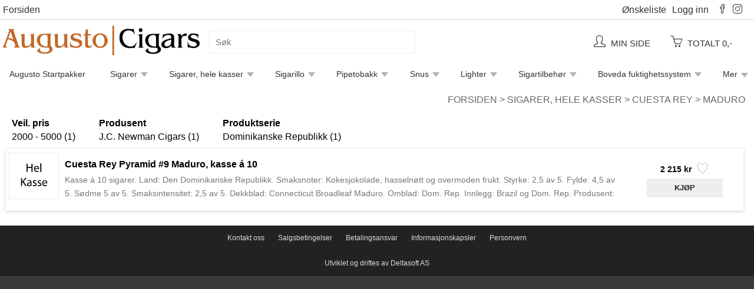

--- FILE ---
content_type: text/html;charset=UTF-8
request_url: https://store.augusto.no/nettbutikk/Sigarer,%20hele%20kasser/Cuesta%20Rey/Maduro?p1=16075&p2=21163&p3=21749&categoryId=21749
body_size: 27743
content:
<!DOCTYPE html>
<html lang="no">


<head><meta charset="UTF-8" /><meta name="viewport" content="width=device-width, initial-scale=1" /><script type="text/javascript" src="https://ajax.googleapis.com/ajax/libs/jquery/1.9.0/jquery.min.js"></script>
<script type="text/javascript" src="../../../wicket/resource/org.apache.wicket.ajax.AbstractDefaultAjaxBehavior/res/js/wicket-ajax-jquery-ver-D3239D205A141302AD40C53B15219F57.js"></script>
<script type="text/javascript" src="../../../wicket/resource/org.apache.wicket.ajax.AbstractDefaultAjaxBehavior/res/js/wicket-ajax-jquery-debug-ver-61D3B0B0C30B7115338004E0F34269E0.js"></script>
<script type="text/javascript" id="wicket-ajax-base-url">
/*<![CDATA[*/
Wicket.Ajax.baseUrl="nettbutikk/Sigarer,%20hele%20kasser/Cuesta%20Rey/Maduro?p1=16075&amp;p2=21163&amp;p3=21749&amp;categoryId=21749";
/*]]>*/
</script>
<script type="text/javascript" src="/js/jquery.mobile.custom.js"></script>
<script type="text/javascript" src="../../../wicket/resource/no.deltasoft.webshop.web.panel.menu.menuline.MenuLinePanel/MenuLinePanel-ver-5500820135DD26B4352C90AC1FED04A3.js"></script>
<link rel="stylesheet" type="text/css" href="https://cdnjs.cloudflare.com/ajax/libs/simple-line-icons/2.4.1/css/simple-line-icons.css" />
<script type="text/javascript" src="../../../wicket/resource/no.deltasoft.webshop.web.panel.menu.MenuPanel2/MenuPanel2-ver-558CD893132BFEBC7F0CA37FA2E82BB1.js"></script>

	<title>Maduro</title>
	
	<script type="text/javascript">
/*<![CDATA[*/

	
	   $( document ).ready(function() {
	        console.log( "document loaded" );
	        
			$("a.adjust_button").on("click", function() {
				
				var $button = $(this);
				var oldValue = $button.parent().find("input").val();
				
				if ($button.text() == "+") {
					var newVal = parseFloat(oldValue) + 1;
				} 
				else {
					// Don't allow decrementing below zero
					if (oldValue > 1) {
						var newVal = parseFloat(oldValue) - 1;
					} 
					else {
						newVal = 1;}
				}
				$button.parent().find("input").val(newVal);
				return false;
			});

	    });
	
	
/*]]>*/
</script>
	
	<style type="text/css">
/*<![CDATA[*/

		
		div.private_customer:hover {
			background-color: #015b79 !important; 
		}
		
		div.business_customer:hover {
			background-color: #d4cece !important;
		}
	
	
/*]]>*/
</style>
	
<link rel="stylesheet" type="text/css" href="../../../css/base.css?d=1764931482533" />
<link rel="stylesheet" type="text/css" href="../../../css/digifix_white_lines_new.css?d=1631194846829" />
<script type="text/javascript" id="tracking">
/*<![CDATA[*/
(function(i,s,o,g,r,a,m){i['GoogleAnalyticsObject']=r;i[r]=i[r]||function(){(i[r].q=i[r].q||[]).push(arguments)},i[r].l=1*new Date();a=s.createElement(o),m=s.getElementsByTagName(o)[0];a.async=1;a.src=g;m.parentNode.insertBefore(a,m)})(window,document,'script','//www.google-analytics.com/analytics.js','ga');ga('create', '37222948');ga('send', 'pageview');
/*]]>*/
</script>
<script type="text/javascript" src="../../../wicket/resource/no.deltasoft.webshop.web.page.WebshopPage/WebshopPage-ver-78B85413D732247B40B860660127673B.js"></script>
<link rel="icon" type="image/png" href="https://store.augusto.no/image/530/upload/Gar-new_transp-bkgrd_32px.png" sizes="32x32" />
<style>
  .wrap_menu2 { background-color: #ffffff; }
  .wrap_menu2 .wrap_menu_line0 a { color: #333; }
  .wrap_menu_line0 { background-color: #ffffff; border-bottom: 1px solid #ddd; }
  .wrap_menu_line3 { font-size: 14px; }
  .menu_bar_logo { opacity: 1; transition: .5s ease; }
  .menu_bar_logo:hover {opacity: 0.6}
  .menuItem:hover .dropdown-content { visibility: visible; background-color: #a0a0a0; opacity: 0.95; z-index: 1000;}
  .lastmenuItem:hover .dropdown-contentAll {visibility: visible; background-color: #a0a0a0; opacity: 0.95;}
  .menuItem:hover {background-color: #a0a0a0;}
  .menuItemVertical > a.cat1 {font-size: 16px; font-weight: bold; display: inline;}
  .menuLineParent .cat2 > a {font-weight: bold; font-size: 14px; display: inline;}
  .menuLineParent .menuItemVertical .cat2 > a {font-size: 14px;}
  .menuLineParent .cat3 > a {font-size: 12px; display: block; line-height: 12px}
</style><meta name="keywords" content="kjøp,kjøpe,webshop,nettbutikk,online,X15,Bøker,Destino al Siglo,Savinelli,Artesano del Tobacco,Viva la Vida,El Pulpo,Disciple,Endre leveringsmetode,Cigar Oasis,Augusto Startpakker,3 flammer,*Testvare,Pipeoppbevaring,Pipeaskebegre,Pipelightere,Pipeaskebegre,Tobakkspung/etui,Polering,Pipestativer,Pipefiltre,Pipelightere,Piperensere,Kaffe,Piper,Les Fines Lames,Jul 2018,Humidor Notes,Kurs,Vokslys,4 flammer,Rafael Gonzaelz,Vegueros,Trinidad,Vann,Bolivar,Humidortilbehør,León Jimenes,CAO,Jean Claude,Macarena,Fratello,Bordlightere,Bare-Samplere,120 Aniversario,Escogios,Frakt,Tilbehør,Pipefiltre,Pipeverktøy,Tobakkspunger/etuier,Piperensere,Pipestativer,Polering,Pipeverktøy,Luktfjerning,Smoking Jacket,Tjenester,Juan Lopez,Fyrstikker,Arrangementer,*Velkommen!,Frakt,Furia,Kendal,San Cristobal,Utstyr,Veracruz,Butler,Humidorskap,Adorini,Dunhill,Fuktighetsmålere,Tatuaje,Fuktighetssystem,Leaf by Oscar,NUB,La Rica,Pitbull,Warped,Nicarao,La Ley,Principle,Paradiso,Skap,Små (ca. 30 sigarer),Holdere,Reservedeler,Gavekort,Julius Caeser ,Aging Room,Cain,Northern Briars,Arte,Lorenzo,Sin Compromiso,Drew Estate,Sigarlim,Pesse Canoe,Macanudo,E.P Carrillo,Encore,Stormlighter,Sancho Panza,La Historia,Perdomo,30th Anniversary,Dias de Gloria,Cosecha 151,1926 Series,Classic,1964 Anniversary,Family Reserve,Aged By Augusto,Smoking Moses,1 flamme,Lighter,Sigarkutter,3 flammer,2 flammer,Palio,Cosecha 146,Alec Bradley,Reserva Original,Punch,Quai d´Orsay,Cohiba,Alma Fuerte,Sigarer, hele kasser,Cubanske,Hoyo de Monterrey,Cuesta Rey,Cojonu 2003,Xikar,Rey del Mundo,Havana VI,Opus X,La Estancia,St. Dupont,St. Dupont,Prometheus,Liga Privada,Tattoo,Black 1970,Cabaiguan,Nuevitas,Saint Lus Rey,Juan Lopez,Brick House,24K,Cuaba,ace,Baron,frid,Kozmo,LD,Julegavepakke No. 3,Julegavepakke No. 1,SNØ,Julegave,Julegavepakke No. 2,Integra Boost,La Aroma del Caribe,Cesare Barontini,CSWC,Smoking Moses,Lighter,Pipelighter,Black Gold,Emerald,Ruby,XO,Bellas Artes,Blend 15,Enclave,Last Call,New World,San Lotano,Gatekeeper,Black Market,MAXX,Prensado,Project 40,Kintsugi,Magic Toast,Tempus,Magnum,8-5-8,Classic (Connecticut),Juarez,ESG,Esquire,VSG,107,La Imperiosa,1495,ADN,Original (Blue label),Principes,Limited Edition,Double Connecticut,Le Carême,Le Patissier,Centro Fino,Double Maduro,Andalusian Bull,1901,Origins,Cameroon Cabinet,1973,Daughters of the wind,Four Kicks,Limited,Jericho Hill,Shade,Flor de Las Antillas,La Antiguedad,Le Bijou,Exclusivo,Decade,Melanio,Grand Reserve,LB1,Number 6,Sun Grown,Quattro,1903 Cameroon,Corojo,Aurora,1985,Løsvekt,Nicaragua,Maispipe,Ozgener Family Cigars,Augusto Cigars 25 år,BPK,100 Años,Triunfador,Cuba,Mi Amor,Don Pepin Garcia,Sixty,2006 San Andres,Bic,Glenwood,ALR,Diamond Crown,Maximus,15th Anniversary,Royale,Air Bender,Clasico,Especial,Dope,Dyno,The Judge,The American,Le Petit,K by Karen,Cameroon,Sky,Habano,Don Kiki,Kuttere,Les Fines Lames,Cojonu 2006,Seleccion De Cazador,Black Label,Dunhill,Perfec,White Label,Chacom,Barberpole,Original Blend,Pipeoppbevaring,Gold Label,25th Anniversary,Akrylhumidor,La Gloria Cubana,Por Larrañaga,Ramon Allones,Romeo y Julieta,10th Anniversary,Middels (ca. 75 sigarer),Vegas Cubanas (VC),Peterson,La Promesa,PDR,Criollito,Desflorado,Buena Vista,Vasco de Gama,Meerapfel,Madrigal,Sigarillo,Davidoff,Escurio,Oliva,Alma Del Campo,Arturo Fuente,Perla del Mar,Shade,Maduro,Plasencia,Jose L. Piedra,Zippo,Sigarer,Samuel Gawith,Year of the Snake,Pasión,Seed to smoke,Ligero,Alma del Cielo,Blood Medicine,Lagret-linje,Diverse,Oz Family Cigars,Aramas,Firsat,Bosphorus,Karatoba,Karatoba,Bosphorus,White Elephant,Broadway,Blue (Honduras),Vintage 12 Years,Cabinet,Jamie Garcia,Parker of London,Store (over 100 sigarer),Olmec,2012,E.R.H,Mexcian Experiment,Houseblend,El Rey de la Caída,BBB,La Preferida,No. 7,Horacio,Løs,Porsjon,Rattrays,Vauen,Barling Trafalgar,Asylum,Montosa,La Paz,La Nox,LFD,Antaño,Year of the Horse,Bulier,Edicion Limitada,Vegas Robaina,Snus,Snusbonden,Partagas,La Opulencia,El Jocko,La Gran Oferta,Foundation Cigars,The Tabernacle,Ronson,Joya de Nicaragua,Mi Querida,Fausto,Charter Oak,20th Anniversary,Blindsmaking,*Augusto Cigars Samplers,1880,Quorum,1502,Ashton,Condega,Serie F,Edicion Especial,Pipetilbehør,Santa Clara,CSWC,The Edge,Vintage-serie,Las Calaveras,Double Ligero,Mil Dias,Cedro Deluxe,Flor de Oliva,Serie G,Padrón,Askebeger,Sigaretui,Fuktighet,Zino,Preferidos,Breva Royal,Sigartilbehør,Chinchalero,Boveda Pack,AJ Fernandez,Boveda fuktighetssystem,Montecristo,Quintero,Humidorer,Rocky Patel,Casdagli,Endre leveringsmetode,Crowned Heads,Charatan,Casa Turrent,My Father,Sobremesa,Pipetobakk,H. Upmann,Reisehumidor,Diplomaticos,Reserva 1898,Alma Del Fuego,Nørding,Cornelius & Anthony,Cosecha 149,Sigarguide" /><link rel="canonical" href="https://store.augusto.no/nettbutikk?categoryId=21749"/><script type="text/javascript" >
/*<![CDATA[*/
Wicket.Event.add(window, "domready", function(event) { 
Wicket.Ajax.ajax({"u":"./Maduro?-1.0-bodyContainer-productPanel-product_form-repeating_span-1-fragment_container-price_buy-wishlist-togglewish&p1=16075&p2=21163&p3=21749&categoryId=21749","m":"POST","c":"WishlistPanel_340380_togglewish","f":"ProductPanelColumn_product_form","i":"veil","e":"click"});;
Wicket.Ajax.ajax({"u":"./Maduro?-1.0-bodyContainer-productPanel-product_form-repeating_span-1-fragment_container-price_buy-buy_item&p1=16075&p2=21163&p3=21749&categoryId=21749","m":"POST","c":"buy_item_340380","f":"ProductPanelColumn_product_form","sc":"repeating_span:1:fragment_container:price_buy:buy_item","i":"veil","e":"click","pd":true});;
Wicket.Event.publish(Wicket.Event.Topic.AJAX_HANDLERS_BOUND);
;});
/*]]>*/
</script>
</head>
<body style="margin: 0; padding: 0; border: 0;" class="index_home">
<div class="page Background-Image">
	
		  
		  
		
		<div class="wrap_menu2">
		
			<form id="id1" method="post" action="./Maduro?-1.-menu-form&amp;p1=16075&amp;p2=21163&amp;p3=21749&amp;categoryId=21749">
				
				<div class="wrap_menu_panel_line wrap_menu_line0">
					<div class="menu_panel menu_line0">
						<div class="wrap_menu_line0_top_left_html"><a href='/'>Forsiden</a></div>
						<div class="wrap_menu_line0_links">

								<a href="./Maduro?-1.-menu-form-link_wishlist&amp;p1=16075&amp;p2=21163&amp;p3=21749&amp;categoryId=21749" class="wishlist">Ønskeliste<span id="MenuPanel2_wishlist_count" style="display:none" data-wicket-placeholder></span></a>
								
								<a href="/login" class="login">Logg inn</a>
								
								
								<div><a href="https://www.facebook.com/AugustoCigars/" target="_blank"><i class="icon-social-facebook icons"></i></a><a href="https://www.instagram.com/augustocigars/" target="_blank"><i class="icon-social-instagram icons"></i></a></div>
								
								
						</div>
					</div>
				</div>
				
				<div class="wrap_menu_panel_line wrap_menu_line1">
					<div class="menu_panel menu_line1">
							
						<div class="menu_mobile_logo">
							<a href="/"><img class="mobile_shop_logo" src="/image/530/530_logo.png?lm=1680108956575"/></a>
						</div>
						
						<div class="menu_shop_name">
							<a href="/">
								Augusto Cigars
							</a>
						</div>
							
					</div>
				</div>
				
				<div class="wrap_menu_panel_line wrap_menu_line2">
					<div class="menu_panel menu_line2">
					
						<div class="menu_logo">
							<a href="/"><img class="menu_bar_logo" src="/image/530/530_logo.png?lm=1680108956575"/></a>
						</div>
		
						<div class="menu_menu_icon">
							<a href="#" class="show-code" onclick="toggleCategory();">
								<i class="icon-menu icons"></i>
							</a>
						</div>
							
						<div class="search_container">
								<input class="new_search" value="" type="text" placeholder="Søk" name="searchf">
						</div>
						
						<div class="wrap_cart_and_buttons">
																							
							<div class="menu_cart_amount">
		
								<a href="/mypage">
									<span class="menu_my_page_wrap">
										<span>
											<i class="icon-user icons"></i>
										</span>
										
										<span class="cart_amount">Min side</span>
										
									</span>
								</a>&nbsp;
								<a href="/cart" id="linkCart">
									<span class="menu_cart_wrap">
										<div class="add_item_box">
		
	<span class="add_item_text">
		Varen er lagt i handlekurven
	 </span>

</div>
										
										<span>
											<i class="icon-basket icons"></i>
										</span>
										
										<span class="cart_amount">Totalt 0,-</span>
										
										
										
									</span>
								</a>
		
							</div>
		
						</div>
					
						<span class="menu_login_icon">
							<a href="./Maduro?-1.-menu-form-responsive_menu_login&amp;p1=16075&amp;p2=21163&amp;p3=21749&amp;categoryId=21749" class="show-code">
								<i class="icon-user icons"></i>
							</a>
						</span>
		
						<span class="menu_basket_icon">
							<a href="/cart" class="show-code" id="responsiveCart">
								<div class="add_item_box">
		
	<span class="add_item_text">
		Varen er lagt i handlekurven
	 </span>

</div>
								<i class="icon-basket icons"></i>
								
							</a>
						</span>
						
					</div>
				</div>
				
				<div class="wrap_menu_panel_line wrap_menu_line3">
					<div class="menu_panel menu_line3">
						
		<div class="menuLineParent">
			<div class="menuLine">
				<div class="menuItem" catid="16173">
					
			<div class="dropbtn-container">
				<a class="dropbtn" href="../../Augusto%20Startpakker?p1=16173&amp;p2=0&amp;p3=0&amp;categoryId=16173">Augusto Startpakker</a>
				<a class="dropbtn dropbtn-blocker" href="#" onclick="return false;">Augusto Startpakker</a>
			</div>
			
		
				</div><div class="menuItem notempty" catid="16003">
					
			<div class="dropbtn-container">
				<a class="dropbtn" href="../../Sigarer?p1=16003&amp;p2=0&amp;p3=0&amp;categoryId=16003">Sigarer</a>
				<a class="dropbtn dropbtn-blocker" href="#" onclick="return false;">Sigarer</a>
			</div>
			<div class="dropdown-content"> <!-- class may be replaced with dropdown-contentVertical -->
				
		
		<div class="cat2">
			<a href="../../Sigarer/1502?p1=16003&amp;p2=21414&amp;p3=0&amp;categoryId=21414">1502</a>
			<div class="cat3">
				<a href="../../Sigarer/1502/Black%20Gold?p1=16003&amp;p2=21414&amp;p3=21716&amp;categoryId=21716">Black Gold</a>
			</div><div class="cat3">
				<a href="../../Sigarer/1502/Emerald?p1=16003&amp;p2=21414&amp;p3=21717&amp;categoryId=21717">Emerald</a>
			</div><div class="cat3">
				<a href="../../Sigarer/1502/Nicaragua?p1=16003&amp;p2=21414&amp;p3=21815&amp;categoryId=21815">Nicaragua</a>
			</div><div class="cat3">
				<a href="../../Sigarer/1502/Ruby?p1=16003&amp;p2=21414&amp;p3=21718&amp;categoryId=21718">Ruby</a>
			</div><div class="cat3">
				<a href="../../Sigarer/1502/XO?p1=16003&amp;p2=21414&amp;p3=21719&amp;categoryId=21719">XO</a>
			</div>
		</div><div class="cat2">
			<a href="../../Sigarer/Aging%20Room?p1=16003&amp;p2=20674&amp;p3=0&amp;categoryId=20674">Aging Room</a>
			<div class="cat3">
				<a href="../../Sigarer/Aging%20Room/Quattro?p1=16003&amp;p2=20674&amp;p3=21789&amp;categoryId=21789">Quattro</a>
			</div>
		</div><div class="cat2">
			<a href="../../Sigarer/AJ%20Fernandez?p1=16003&amp;p2=16592&amp;p3=0&amp;categoryId=16592">AJ Fernandez</a>
			<div class="cat3">
				<a href="../../Sigarer/AJ%20Fernandez/Bellas%20Artes?p1=16003&amp;p2=16592&amp;p3=21720&amp;categoryId=21720">Bellas Artes</a>
			</div><div class="cat3">
				<a href="../../Sigarer/AJ%20Fernandez/Dias%20de%20Gloria?p1=16003&amp;p2=16592&amp;p3=22731&amp;categoryId=22731">Dias de Gloria</a>
			</div><div class="cat3">
				<a href="../../Sigarer/AJ%20Fernandez/Enclave?p1=16003&amp;p2=16592&amp;p3=21722&amp;categoryId=21722">Enclave</a>
			</div><div class="cat3">
				<a href="../../Sigarer/AJ%20Fernandez/Last%20Call?p1=16003&amp;p2=16592&amp;p3=21723&amp;categoryId=21723">Last Call</a>
			</div><div class="cat3">
				<a href="../../Sigarer/AJ%20Fernandez/New%20World?p1=16003&amp;p2=16592&amp;p3=21724&amp;categoryId=21724">New World</a>
			</div><div class="cat3">
				<a href="../../Sigarer/AJ%20Fernandez/San%20Lotano?p1=16003&amp;p2=16592&amp;p3=21725&amp;categoryId=21725">San Lotano</a>
			</div>
		</div><div class="cat2">
			<a href="../../Sigarer/Artesano%20del%20Tobacco?p1=16003&amp;p2=23035&amp;p3=0&amp;categoryId=23035">Artesano del Tobacco</a>
			<div class="cat3">
				<a href="../../Sigarer/Artesano%20del%20Tobacco/El%20Pulpo?p1=16003&amp;p2=23035&amp;p3=23037&amp;categoryId=23037">El Pulpo</a>
			</div><div class="cat3">
				<a href="../../Sigarer/Artesano%20del%20Tobacco/Viva%20la%20Vida?p1=16003&amp;p2=23035&amp;p3=23036&amp;categoryId=23036">Viva la Vida</a>
			</div>
		</div><div class="cat2">
			<a href="../../Sigarer/Arturo%20Fuente?p1=16003&amp;p2=16004&amp;p3=0&amp;categoryId=16004">Arturo Fuente</a>
			<div class="cat3">
				<a href="../../Sigarer/Arturo%20Fuente/8-5-8?p1=16003&amp;p2=16004&amp;p3=21735&amp;categoryId=21735">8-5-8</a>
			</div><div class="cat3">
				<a href="../../Sigarer/Arturo%20Fuente/Breva%20Royal?p1=16003&amp;p2=16004&amp;p3=21736&amp;categoryId=21736">Breva Royal</a>
			</div><div class="cat3">
				<a href="../../Sigarer/Arturo%20Fuente/Destino%20al%20Siglo?p1=16003&amp;p2=16004&amp;p3=23028&amp;categoryId=23028">Destino al Siglo</a>
			</div><div class="cat3">
				<a href="../../Sigarer/Arturo%20Fuente/Opus%20X?p1=16003&amp;p2=16004&amp;p3=22737&amp;categoryId=22737">Opus X</a>
			</div>
		</div><div class="cat2">
			<a href="../../Sigarer/Ashton?p1=16003&amp;p2=16006&amp;p3=0&amp;categoryId=16006">Ashton</a>
			<div class="cat3">
				<a href="../../Sigarer/Ashton/Cabinet?p1=16003&amp;p2=16006&amp;p3=23376&amp;categoryId=23376">Cabinet</a>
			</div><div class="cat3">
				<a href="../../Sigarer/Ashton/Classic%20%28Connecticut%29?p1=16003&amp;p2=16006&amp;p3=21737&amp;categoryId=21737">Classic (Connecticut)</a>
			</div><div class="cat3">
				<a href="../../Sigarer/Ashton/VSG?p1=16003&amp;p2=16006&amp;p3=21740&amp;categoryId=21740">VSG</a>
			</div>
		</div><div class="cat2">
			<a href="../../Sigarer/Asylum?p1=16003&amp;p2=23554&amp;p3=0&amp;categoryId=23554">Asylum</a>
			
		</div><div class="cat2">
			<a href="../../Sigarer/*Augusto%20Cigars%20Samplers?p1=16003&amp;p2=16209&amp;p3=0&amp;categoryId=16209">*Augusto Cigars Samplers</a>
			<div class="cat3">
				<a href="../../Sigarer/*Augusto%20Cigars%20Samplers/Blindsmaking?p1=16003&amp;p2=16209&amp;p3=22640&amp;categoryId=22640">Blindsmaking</a>
			</div>
		</div><div class="cat2">
			<a href="../../Sigarer/Aurora?p1=16003&amp;p2=16007&amp;p3=0&amp;categoryId=16007">Aurora</a>
			<div class="cat3">
				<a href="../../Sigarer/Aurora/100%20A%C3%B1os?p1=16003&amp;p2=16007&amp;p3=21806&amp;categoryId=21806">100 Años</a>
			</div><div class="cat3">
				<a href="../../Sigarer/Aurora/107?p1=16003&amp;p2=16007&amp;p3=21741&amp;categoryId=21741">107</a>
			</div><div class="cat3">
				<a href="../../Sigarer/Aurora/1903%20Cameroon?p1=16003&amp;p2=16007&amp;p3=21745&amp;categoryId=21745">1903 Cameroon</a>
			</div><div class="cat3">
				<a href="../../Sigarer/Aurora/1985?p1=16003&amp;p2=16007&amp;p3=21743&amp;categoryId=21743">1985</a>
			</div><div class="cat3">
				<a href="../../Sigarer/Aurora/ADN?p1=16003&amp;p2=16007&amp;p3=21744&amp;categoryId=21744">ADN</a>
			</div><div class="cat3">
				<a href="../../Sigarer/Aurora/Preferidos?p1=16003&amp;p2=16007&amp;p3=21746&amp;categoryId=21746">Preferidos</a>
			</div><div class="cat3">
				<a href="../../Sigarer/Aurora/Principes?p1=16003&amp;p2=16007&amp;p3=21747&amp;categoryId=21747">Principes</a>
			</div>
		</div><div class="cat2">
			<a href="../../Sigarer/Brick%20House?p1=16003&amp;p2=18901&amp;p3=0&amp;categoryId=18901">Brick House</a>
			<div class="cat3">
				<a href="../../Sigarer/Brick%20House/Classic?p1=16003&amp;p2=18901&amp;p3=18727&amp;categoryId=18727">Classic</a>
			</div><div class="cat3">
				<a href="../../Sigarer/Brick%20House/Double%20Connecticut?p1=16003&amp;p2=18901&amp;p3=21748&amp;categoryId=21748">Double Connecticut</a>
			</div><div class="cat3">
				<a href="../../Sigarer/Brick%20House/Maduro?p1=16003&amp;p2=18901&amp;p3=21749&amp;categoryId=21749">Maduro</a>
			</div>
		</div><div class="cat2">
			<a href="../../Sigarer/Casa%20Turrent?p1=16003&amp;p2=20083&amp;p3=0&amp;categoryId=20083">Casa Turrent</a>
			<div class="cat3">
				<a href="../../Sigarer/Casa%20Turrent/1880?p1=16003&amp;p2=20083&amp;p3=21750&amp;categoryId=21750">1880</a>
			</div>
		</div><div class="cat2">
			<a href="../../Sigarer/Charatan?p1=16003&amp;p2=20043&amp;p3=0&amp;categoryId=20043">Charatan</a>
			<div class="cat3">
				<a href="../../Sigarer/Charatan/Maduro?p1=16003&amp;p2=20043&amp;p3=21749&amp;categoryId=21749">Maduro</a>
			</div>
		</div><div class="cat2">
			<a href="../../Sigarer/Condega?p1=16003&amp;p2=22416&amp;p3=0&amp;categoryId=22416">Condega</a>
			<div class="cat3">
				<a href="../../Sigarer/Condega/Limited%20Edition?p1=16003&amp;p2=22416&amp;p3=21780&amp;categoryId=21780">Limited Edition</a>
			</div><div class="cat3">
				<a href="../../Sigarer/Condega/Serie%20F?p1=16003&amp;p2=22416&amp;p3=22417&amp;categoryId=22417">Serie F</a>
			</div>
		</div><div class="cat2">
			<a href="../../Sigarer/Crowned%20Heads?p1=16003&amp;p2=20608&amp;p3=0&amp;categoryId=20608">Crowned Heads</a>
			<div class="cat3">
				<a href="../../Sigarer/Crowned%20Heads/Blood%20Medicine?p1=16003&amp;p2=20608&amp;p3=23317&amp;categoryId=23317">Blood Medicine</a>
			</div><div class="cat3">
				<a href="../../Sigarer/Crowned%20Heads/Broadway?p1=16003&amp;p2=20608&amp;p3=23361&amp;categoryId=23361">Broadway</a>
			</div><div class="cat3">
				<a href="../../Sigarer/Crowned%20Heads/Jericho%20Hill?p1=16003&amp;p2=20608&amp;p3=21756&amp;categoryId=21756">Jericho Hill</a>
			</div><div class="cat3">
				<a href="../../Sigarer/Crowned%20Heads/Juarez?p1=16003&amp;p2=20608&amp;p3=21757&amp;categoryId=21757">Juarez</a>
			</div><div class="cat3">
				<a href="../../Sigarer/Crowned%20Heads/Las%20Calaveras?p1=16003&amp;p2=20608&amp;p3=21759&amp;categoryId=21759">Las Calaveras</a>
			</div><div class="cat3">
				<a href="../../Sigarer/Crowned%20Heads/Le%20Patissier?p1=16003&amp;p2=20608&amp;p3=21761&amp;categoryId=21761">Le Patissier</a>
			</div><div class="cat3">
				<a href="../../Sigarer/Crowned%20Heads/Mil%20Dias?p1=16003&amp;p2=20608&amp;p3=21762&amp;categoryId=21762">Mil Dias</a>
			</div>
		</div><div class="cat2">
			<a href="../../Sigarer/Cubanske?p1=16003&amp;p2=16032&amp;p3=0&amp;categoryId=16032">Cubanske</a>
			<div class="cat3">
				<a href="../../Sigarer/Cubanske/Cohiba?p1=16003&amp;p2=16032&amp;p3=19094&amp;categoryId=19094">Cohiba</a>
			</div><div class="cat3">
				<a href="../../Sigarer/Cubanske/Hoyo%20de%20Monterrey?p1=16003&amp;p2=16032&amp;p3=19096&amp;categoryId=19096">Hoyo de Monterrey</a>
			</div><div class="cat3">
				<a href="../../Sigarer/Cubanske/H.%20Upmann?p1=16003&amp;p2=16032&amp;p3=19125&amp;categoryId=19125">H. Upmann</a>
			</div><div class="cat3">
				<a href="../../Sigarer/Cubanske/Jose%20L.%20Piedra?p1=16003&amp;p2=16032&amp;p3=21681&amp;categoryId=21681">Jose L. Piedra</a>
			</div><div class="cat3">
				<a href="../../Sigarer/Cubanske/Juan%20Lopez?p1=16003&amp;p2=16032&amp;p3=20066&amp;categoryId=20066">Juan Lopez</a>
			</div><div class="cat3">
				<a href="../../Sigarer/Cubanske/Montecristo?p1=16003&amp;p2=16032&amp;p3=19097&amp;categoryId=19097">Montecristo</a>
			</div><div class="cat3">
				<a href="../../Sigarer/Cubanske/Partagas?p1=16003&amp;p2=16032&amp;p3=19098&amp;categoryId=19098">Partagas</a>
			</div><div class="cat3">
				<a href="../../Sigarer/Cubanske/Por%20Larra%C3%B1aga?p1=16003&amp;p2=16032&amp;p3=19124&amp;categoryId=19124">Por Larrañaga</a>
			</div><div class="cat3">
				<a href="../../Sigarer/Cubanske/Punch?p1=16003&amp;p2=16032&amp;p3=19099&amp;categoryId=19099">Punch</a>
			</div><div class="cat3">
				<a href="../../Sigarer/Cubanske/Quai%20d%27Orsay?p1=16003&amp;p2=16032&amp;p3=19732&amp;categoryId=19732">Quai d&#039;Orsay</a>
			</div><div class="cat3">
				<a href="../../Sigarer/Cubanske/Quintero?p1=16003&amp;p2=16032&amp;p3=19100&amp;categoryId=19100">Quintero</a>
			</div><div class="cat3">
				<a href="../../Sigarer/Cubanske/Rafael%20Gonzaelz?p1=16003&amp;p2=16032&amp;p3=20609&amp;categoryId=20609">Rafael Gonzaelz</a>
			</div><div class="cat3">
				<a href="../../Sigarer/Cubanske/Ramon%20Allones?p1=16003&amp;p2=16032&amp;p3=19101&amp;categoryId=19101">Ramon Allones</a>
			</div><div class="cat3">
				<a href="../../Sigarer/Cubanske/Romeo%20y%20Julieta?p1=16003&amp;p2=16032&amp;p3=19104&amp;categoryId=19104">Romeo y Julieta</a>
			</div><div class="cat3">
				<a href="../../Sigarer/Cubanske/Saint%20Lus%20Rey?p1=16003&amp;p2=16032&amp;p3=22772&amp;categoryId=22772">Saint Lus Rey</a>
			</div><div class="cat3">
				<a href="../../Sigarer/Cubanske/Trinidad?p1=16003&amp;p2=16032&amp;p3=19102&amp;categoryId=19102">Trinidad</a>
			</div><div class="cat3">
				<a href="../../Sigarer/Cubanske/Vegas%20Robaina?p1=16003&amp;p2=16032&amp;p3=23567&amp;categoryId=23567">Vegas Robaina</a>
			</div><div class="cat3">
				<a href="../../Sigarer/Cubanske/Vegueros?p1=16003&amp;p2=16032&amp;p3=19103&amp;categoryId=19103">Vegueros</a>
			</div>
		</div><div class="cat2">
			<a href="../../Sigarer/Cuesta%20Rey?p1=16003&amp;p2=21163&amp;p3=0&amp;categoryId=21163">Cuesta Rey</a>
			<div class="cat3">
				<a href="../../Sigarer/Cuesta%20Rey/Centro%20Fino?p1=16003&amp;p2=21163&amp;p3=21763&amp;categoryId=21763">Centro Fino</a>
			</div><div class="cat3">
				<a href="../../Sigarer/Cuesta%20Rey/Maduro?p1=16003&amp;p2=21163&amp;p3=21749&amp;categoryId=21749">Maduro</a>
			</div>
		</div><div class="cat2">
			<a href="../../Sigarer/Davidoff?p1=16003&amp;p2=19052&amp;p3=0&amp;categoryId=19052">Davidoff</a>
			
		</div><div class="cat2">
			<a href="../../Sigarer/Diamond%20Crown?p1=16003&amp;p2=21877&amp;p3=0&amp;categoryId=21877">Diamond Crown</a>
			<div class="cat3">
				<a href="../../Sigarer/Diamond%20Crown/Maximus?p1=16003&amp;p2=21877&amp;p3=21878&amp;categoryId=21878">Maximus</a>
			</div>
		</div><div class="cat2">
			<a href="../../Sigarer/Don%20Kiki?p1=16003&amp;p2=21912&amp;p3=0&amp;categoryId=21912">Don Kiki</a>
			<div class="cat3">
				<a href="../../Sigarer/Don%20Kiki/Barberpole?p1=16003&amp;p2=21912&amp;p3=22410&amp;categoryId=22410">Barberpole</a>
			</div><div class="cat3">
				<a href="../../Sigarer/Don%20Kiki/Gold%20Label?p1=16003&amp;p2=21912&amp;p3=22408&amp;categoryId=22408">Gold Label</a>
			</div>
		</div><div class="cat2">
			<a href="../../Sigarer/Drew%20Estate?p1=16003&amp;p2=23047&amp;p3=0&amp;categoryId=23047">Drew Estate</a>
			<div class="cat3">
				<a href="../../Sigarer/Drew%20Estate/Liga%20Privada?p1=16003&amp;p2=23047&amp;p3=23048&amp;categoryId=23048">Liga Privada</a>
			</div>
		</div><div class="cat2">
			<a href="../../Sigarer/E.P%20Carrillo?p1=16003&amp;p2=23054&amp;p3=0&amp;categoryId=23054">E.P Carrillo</a>
			<div class="cat3">
				<a href="../../Sigarer/E.P%20Carrillo/La%20Historia?p1=16003&amp;p2=23054&amp;p3=23056&amp;categoryId=23056">La Historia</a>
			</div>
		</div><div class="cat2">
			<a href="../../Sigarer/Foundation%20Cigars?p1=16003&amp;p2=22884&amp;p3=0&amp;categoryId=22884">Foundation Cigars</a>
			<div class="cat3">
				<a href="../../Sigarer/Foundation%20Cigars/Charter%20Oak?p1=16003&amp;p2=22884&amp;p3=22888&amp;categoryId=22888">Charter Oak</a>
			</div><div class="cat3">
				<a href="../../Sigarer/Foundation%20Cigars/Olmec?p1=16003&amp;p2=22884&amp;p3=23435&amp;categoryId=23435">Olmec</a>
			</div><div class="cat3">
				<a href="../../Sigarer/Foundation%20Cigars/The%20Tabernacle?p1=16003&amp;p2=22884&amp;p3=22885&amp;categoryId=22885">The Tabernacle</a>
			</div>
		</div><div class="cat2">
			<a href="../../Sigarer/Furia?p1=16003&amp;p2=16593&amp;p3=0&amp;categoryId=16593">Furia</a>
			<div class="cat3">
				<a href="../../Sigarer/Furia/Lagret-linje?p1=16003&amp;p2=16593&amp;p3=23318&amp;categoryId=23318">Lagret-linje</a>
			</div>
		</div><div class="cat2">
			<a href="../../Sigarer/Horacio?p1=16003&amp;p2=23546&amp;p3=0&amp;categoryId=23546">Horacio</a>
			<div class="cat3">
				<a href="../../Sigarer/Horacio/Bulier?p1=16003&amp;p2=23546&amp;p3=23556&amp;categoryId=23556">Bulier</a>
			</div><div class="cat3">
				<a href="../../Sigarer/Horacio/Classic?p1=16003&amp;p2=23546&amp;p3=18727&amp;categoryId=18727">Classic</a>
			</div><div class="cat3">
				<a href="../../Sigarer/Horacio/Edicion%20Limitada?p1=16003&amp;p2=23546&amp;p3=23557&amp;categoryId=23557">Edicion Limitada</a>
			</div><div class="cat3">
				<a href="../../Sigarer/Horacio/Maduro?p1=16003&amp;p2=23546&amp;p3=21749&amp;categoryId=21749">Maduro</a>
			</div><div class="cat3">
				<a href="../../Sigarer/Horacio/Pasi%C3%B3n?p1=16003&amp;p2=23546&amp;p3=23216&amp;categoryId=23216">Pasión</a>
			</div>
		</div><div class="cat2">
			<a href="../../Sigarer/Houseblend?p1=16003&amp;p2=23439&amp;p3=0&amp;categoryId=23439">Houseblend</a>
			<div class="cat3">
				<a href="../../Sigarer/Houseblend/El%20Rey%20de%20la%20Ca%C3%ADda?p1=16003&amp;p2=23439&amp;p3=23440&amp;categoryId=23440">El Rey de la Caída</a>
			</div>
		</div><div class="cat2">
			<a href="../../Sigarer/Joya%20de%20Nicaragua?p1=16003&amp;p2=22886&amp;p3=0&amp;categoryId=22886">Joya de Nicaragua</a>
			<div class="cat3">
				<a href="../../Sigarer/Joya%20de%20Nicaragua/Anta%C3%B1o?p1=16003&amp;p2=22886&amp;p3=23558&amp;categoryId=23558">Antaño</a>
			</div><div class="cat3">
				<a href="../../Sigarer/Joya%20de%20Nicaragua/Clasico?p1=16003&amp;p2=22886&amp;p3=21869&amp;categoryId=21869">Clasico</a>
			</div>
		</div><div class="cat2">
			<a href="../../Sigarer/Julius%20Caeser%20?p1=16003&amp;p2=18902&amp;p3=0&amp;categoryId=18902">Julius Caeser </a>
			
		</div><div class="cat2">
			<a href="../../Sigarer/K%20by%20Karen?p1=16003&amp;p2=21909&amp;p3=0&amp;categoryId=21909">K by Karen</a>
			<div class="cat3">
				<a href="../../Sigarer/K%20by%20Karen/25th%20Anniversary?p1=16003&amp;p2=21909&amp;p3=22409&amp;categoryId=22409">25th Anniversary</a>
			</div><div class="cat3">
				<a href="../../Sigarer/K%20by%20Karen/Cameroon?p1=16003&amp;p2=21909&amp;p3=21910&amp;categoryId=21910">Cameroon</a>
			</div><div class="cat3">
				<a href="../../Sigarer/K%20by%20Karen/Habano?p1=16003&amp;p2=21909&amp;p3=21911&amp;categoryId=21911">Habano</a>
			</div><div class="cat3">
				<a href="../../Sigarer/K%20by%20Karen/Maduro?p1=16003&amp;p2=21909&amp;p3=21749&amp;categoryId=21749">Maduro</a>
			</div>
		</div><div class="cat2">
			<a href="../../Sigarer/La%20Aroma%20del%20Caribe?p1=16003&amp;p2=16012&amp;p3=0&amp;categoryId=16012">La Aroma del Caribe</a>
			<div class="cat3">
				<a href="../../Sigarer/La%20Aroma%20del%20Caribe/Edicion%20Especial?p1=16003&amp;p2=16012&amp;p3=21764&amp;categoryId=21764">Edicion Especial</a>
			</div><div class="cat3">
				<a href="../../Sigarer/La%20Aroma%20del%20Caribe/Mi%20Amor?p1=16003&amp;p2=16012&amp;p3=21837&amp;categoryId=21837">Mi Amor</a>
			</div><div class="cat3">
				<a href="../../Sigarer/La%20Aroma%20del%20Caribe/Pasi%C3%B3n?p1=16003&amp;p2=16012&amp;p3=23216&amp;categoryId=23216">Pasión</a>
			</div>
		</div><div class="cat2">
			<a href="../../Sigarer/La%20Ley?p1=16003&amp;p2=16014&amp;p3=0&amp;categoryId=16014">La Ley</a>
			<div class="cat3">
				<a href="../../Sigarer/La%20Ley/Lagret-linje?p1=16003&amp;p2=16014&amp;p3=23318&amp;categoryId=23318">Lagret-linje</a>
			</div>
		</div><div class="cat2">
			<a href="../../Sigarer/La%20Preferida?p1=16003&amp;p2=23544&amp;p3=0&amp;categoryId=23544">La Preferida</a>
			<div class="cat3">
				<a href="../../Sigarer/La%20Preferida/Lagret-linje?p1=16003&amp;p2=23544&amp;p3=23318&amp;categoryId=23318">Lagret-linje</a>
			</div>
		</div><div class="cat2">
			<a href="../../Sigarer/Leaf%20by%20Oscar?p1=16003&amp;p2=16016&amp;p3=0&amp;categoryId=16016">Leaf by Oscar</a>
			<div class="cat3">
				<a href="../../Sigarer/Leaf%20by%20Oscar/10th%20Anniversary?p1=16003&amp;p2=16016&amp;p3=22642&amp;categoryId=22642">10th Anniversary</a>
			</div><div class="cat3">
				<a href="../../Sigarer/Leaf%20by%20Oscar/2012?p1=16003&amp;p2=16016&amp;p3=23433&amp;categoryId=23433">2012</a>
			</div><div class="cat3">
				<a href="../../Sigarer/Leaf%20by%20Oscar/Corojo?p1=16003&amp;p2=16016&amp;p3=21798&amp;categoryId=21798">Corojo</a>
			</div><div class="cat3">
				<a href="../../Sigarer/Leaf%20by%20Oscar/Maduro?p1=16003&amp;p2=16016&amp;p3=21749&amp;categoryId=21749">Maduro</a>
			</div>
		</div><div class="cat2">
			<a href="../../Sigarer/LFD?p1=16003&amp;p2=16013&amp;p3=0&amp;categoryId=16013">LFD</a>
			<div class="cat3">
				<a href="../../Sigarer/LFD/Cameroon%20Cabinet?p1=16003&amp;p2=16013&amp;p3=21767&amp;categoryId=21767">Cameroon Cabinet</a>
			</div><div class="cat3">
				<a href="../../Sigarer/LFD/Double%20Ligero?p1=16003&amp;p2=16013&amp;p3=21769&amp;categoryId=21769">Double Ligero</a>
			</div><div class="cat3">
				<a href="../../Sigarer/LFD/La%20Nox?p1=16003&amp;p2=16013&amp;p3=21770&amp;categoryId=21770">La Nox</a>
			</div><div class="cat3">
				<a href="../../Sigarer/LFD/Ligero?p1=16003&amp;p2=16013&amp;p3=23274&amp;categoryId=23274">Ligero</a>
			</div><div class="cat3">
				<a href="../../Sigarer/LFD/Limited?p1=16003&amp;p2=16013&amp;p3=21768&amp;categoryId=21768">Limited</a>
			</div>
		</div><div class="cat2">
			<a href="../../Sigarer/Madrigal?p1=16003&amp;p2=22662&amp;p3=0&amp;categoryId=22662">Madrigal</a>
			
		</div><div class="cat2">
			<a href="../../Sigarer/Mi%20Querida?p1=16003&amp;p2=22887&amp;p3=0&amp;categoryId=22887">Mi Querida</a>
			
		</div><div class="cat2">
			<a href="../../Sigarer/My%20Father?p1=16003&amp;p2=16011&amp;p3=0&amp;categoryId=16011">My Father</a>
			<div class="cat3">
				<a href="../../Sigarer/My%20Father/Black%201970?p1=16003&amp;p2=16011&amp;p3=23108&amp;categoryId=23108">Black 1970</a>
			</div><div class="cat3">
				<a href="../../Sigarer/My%20Father/Blue%20%28Honduras%29?p1=16003&amp;p2=16011&amp;p3=23378&amp;categoryId=23378">Blue (Honduras)</a>
			</div><div class="cat3">
				<a href="../../Sigarer/My%20Father/Cedro%20Deluxe?p1=16003&amp;p2=16011&amp;p3=21774&amp;categoryId=21774">Cedro Deluxe</a>
			</div><div class="cat3">
				<a href="../../Sigarer/My%20Father/Don%20Pepin%20Garcia?p1=16003&amp;p2=16011&amp;p3=21822&amp;categoryId=21822">Don Pepin Garcia</a>
			</div><div class="cat3">
				<a href="../../Sigarer/My%20Father/E.R.H?p1=16003&amp;p2=16011&amp;p3=23415&amp;categoryId=23415">E.R.H</a>
			</div><div class="cat3">
				<a href="../../Sigarer/My%20Father/Flor%20de%20Las%20Antillas?p1=16003&amp;p2=16011&amp;p3=21772&amp;categoryId=21772">Flor de Las Antillas</a>
			</div><div class="cat3">
				<a href="../../Sigarer/My%20Father/Jamie%20Garcia?p1=16003&amp;p2=16011&amp;p3=23377&amp;categoryId=23377">Jamie Garcia</a>
			</div><div class="cat3">
				<a href="../../Sigarer/My%20Father/La%20Gran%20Oferta?p1=16003&amp;p2=16011&amp;p3=22897&amp;categoryId=22897">La Gran Oferta</a>
			</div><div class="cat3">
				<a href="../../Sigarer/My%20Father/La%20Opulencia?p1=16003&amp;p2=16011&amp;p3=22896&amp;categoryId=22896">La Opulencia</a>
			</div><div class="cat3">
				<a href="../../Sigarer/My%20Father/La%20Promesa?p1=16003&amp;p2=16011&amp;p3=22651&amp;categoryId=22651">La Promesa</a>
			</div><div class="cat3">
				<a href="../../Sigarer/My%20Father/Le%20Bijou?p1=16003&amp;p2=16011&amp;p3=21775&amp;categoryId=21775">Le Bijou</a>
			</div><div class="cat3">
				<a href="../../Sigarer/My%20Father/Original%20%28Blue%20label%29?p1=16003&amp;p2=16011&amp;p3=21771&amp;categoryId=21771">Original (Blue label)</a>
			</div><div class="cat3">
				<a href="../../Sigarer/My%20Father/The%20Judge?p1=16003&amp;p2=16011&amp;p3=21894&amp;categoryId=21894">The Judge</a>
			</div><div class="cat3">
				<a href="../../Sigarer/My%20Father/Vegas%20Cubanas%20%28VC%29?p1=16003&amp;p2=16011&amp;p3=22641&amp;categoryId=22641">Vegas Cubanas (VC)</a>
			</div>
		</div><div class="cat2">
			<a href="../../Sigarer/Nicarao?p1=16003&amp;p2=16019&amp;p3=0&amp;categoryId=16019">Nicarao</a>
			<div class="cat3">
				<a href="../../Sigarer/Nicarao/Clasico?p1=16003&amp;p2=16019&amp;p3=21869&amp;categoryId=21869">Clasico</a>
			</div><div class="cat3">
				<a href="../../Sigarer/Nicarao/Especial?p1=16003&amp;p2=16019&amp;p3=21870&amp;categoryId=21870">Especial</a>
			</div><div class="cat3">
				<a href="../../Sigarer/Nicarao/Exclusivo?p1=16003&amp;p2=16019&amp;p3=21776&amp;categoryId=21776">Exclusivo</a>
			</div><div class="cat3">
				<a href="../../Sigarer/Nicarao/Lagret-linje?p1=16003&amp;p2=16019&amp;p3=23318&amp;categoryId=23318">Lagret-linje</a>
			</div>
		</div><div class="cat2">
			<a href="../../Sigarer/Oliva?p1=16003&amp;p2=16021&amp;p3=0&amp;categoryId=16021">Oliva</a>
			<div class="cat3">
				<a href="../../Sigarer/Oliva/CSWC?p1=16003&amp;p2=16021&amp;p3=19848&amp;categoryId=19848">CSWC</a>
			</div><div class="cat3">
				<a href="../../Sigarer/Oliva/Flor%20de%20Oliva?p1=16003&amp;p2=16021&amp;p3=21777&amp;categoryId=21777">Flor de Oliva</a>
			</div><div class="cat3">
				<a href="../../Sigarer/Oliva/Melanio?p1=16003&amp;p2=16021&amp;p3=21779&amp;categoryId=21779">Melanio</a>
			</div>
		</div><div class="cat2">
			<a href="../../Sigarer/Oz%20Family%20Cigars?p1=16003&amp;p2=23362&amp;p3=0&amp;categoryId=23362">Oz Family Cigars</a>
			<div class="cat3">
				<a href="../../Sigarer/Oz%20Family%20Cigars/Aramas?p1=16003&amp;p2=23362&amp;p3=23363&amp;categoryId=23363">Aramas</a>
			</div><div class="cat3">
				<a href="../../Sigarer/Oz%20Family%20Cigars/Bosphorus?p1=16003&amp;p2=23362&amp;p3=23368&amp;categoryId=23368">Bosphorus</a>
			</div><div class="cat3">
				<a href="../../Sigarer/Oz%20Family%20Cigars/Firsat?p1=16003&amp;p2=23362&amp;p3=23364&amp;categoryId=23364">Firsat</a>
			</div><div class="cat3">
				<a href="../../Sigarer/Oz%20Family%20Cigars/Karatoba?p1=16003&amp;p2=23362&amp;p3=23367&amp;categoryId=23367">Karatoba</a>
			</div>
		</div><div class="cat2">
			<a href="../../Sigarer/Padr%C3%B3n?p1=16003&amp;p2=16022&amp;p3=0&amp;categoryId=16022">Padrón</a>
			<div class="cat3">
				<a href="../../Sigarer/Padr%C3%B3n/1926%20Series?p1=16003&amp;p2=16022&amp;p3=18731&amp;categoryId=18731">1926 Series</a>
			</div><div class="cat3">
				<a href="../../Sigarer/Padr%C3%B3n/1964%20Anniversary?p1=16003&amp;p2=16022&amp;p3=18732&amp;categoryId=18732">1964 Anniversary</a>
			</div><div class="cat3">
				<a href="../../Sigarer/Padr%C3%B3n/Classic?p1=16003&amp;p2=16022&amp;p3=18727&amp;categoryId=18727">Classic</a>
			</div><div class="cat3">
				<a href="../../Sigarer/Padr%C3%B3n/Family%20Reserve?p1=16003&amp;p2=16022&amp;p3=18730&amp;categoryId=18730">Family Reserve</a>
			</div>
		</div><div class="cat2">
			<a href="../../Sigarer/Paradiso?p1=16003&amp;p2=16023&amp;p3=0&amp;categoryId=16023">Paradiso</a>
			
		</div><div class="cat2">
			<a href="../../Sigarer/PDR?p1=16003&amp;p2=22658&amp;p3=0&amp;categoryId=22658">PDR</a>
			<div class="cat3">
				<a href="../../Sigarer/PDR/Criollito?p1=16003&amp;p2=22658&amp;p3=22659&amp;categoryId=22659">Criollito</a>
			</div><div class="cat3">
				<a href="../../Sigarer/PDR/Desflorado?p1=16003&amp;p2=22658&amp;p3=22660&amp;categoryId=22660">Desflorado</a>
			</div>
		</div><div class="cat2">
			<a href="../../Sigarer/Perdomo?p1=16003&amp;p2=23049&amp;p3=0&amp;categoryId=23049">Perdomo</a>
			<div class="cat3">
				<a href="../../Sigarer/Perdomo/30th%20Anniversary?p1=16003&amp;p2=23049&amp;p3=23050&amp;categoryId=23050">30th Anniversary</a>
			</div><div class="cat3">
				<a href="../../Sigarer/Perdomo/Vintage%2012%20Years?p1=16003&amp;p2=23049&amp;p3=23360&amp;categoryId=23360">Vintage 12 Years</a>
			</div>
		</div><div class="cat2">
			<a href="../../Sigarer/Perla%20del%20Mar?p1=16003&amp;p2=21797&amp;p3=0&amp;categoryId=21797">Perla del Mar</a>
			<div class="cat3">
				<a href="../../Sigarer/Perla%20del%20Mar/Corojo?p1=16003&amp;p2=21797&amp;p3=21798&amp;categoryId=21798">Corojo</a>
			</div><div class="cat3">
				<a href="../../Sigarer/Perla%20del%20Mar/Maduro?p1=16003&amp;p2=21797&amp;p3=21749&amp;categoryId=21749">Maduro</a>
			</div>
		</div><div class="cat2">
			<a href="../../Sigarer/Plasencia?p1=16003&amp;p2=20469&amp;p3=0&amp;categoryId=20469">Plasencia</a>
			<div class="cat3">
				<a href="../../Sigarer/Plasencia/Alma%20Del%20Campo?p1=16003&amp;p2=20469&amp;p3=20473&amp;categoryId=20473">Alma Del Campo</a>
			</div><div class="cat3">
				<a href="../../Sigarer/Plasencia/Alma%20del%20Cielo?p1=16003&amp;p2=20469&amp;p3=23313&amp;categoryId=23313">Alma del Cielo</a>
			</div><div class="cat3">
				<a href="../../Sigarer/Plasencia/Alma%20Del%20Fuego?p1=16003&amp;p2=20469&amp;p3=20474&amp;categoryId=20474">Alma Del Fuego</a>
			</div><div class="cat3">
				<a href="../../Sigarer/Plasencia/Alma%20Fuerte?p1=16003&amp;p2=20469&amp;p3=20472&amp;categoryId=20472">Alma Fuerte</a>
			</div><div class="cat3">
				<a href="../../Sigarer/Plasencia/Cosecha%20151?p1=16003&amp;p2=20469&amp;p3=22736&amp;categoryId=22736">Cosecha 151</a>
			</div><div class="cat3">
				<a href="../../Sigarer/Plasencia/Reserva%20Original?p1=16003&amp;p2=20469&amp;p3=20470&amp;categoryId=20470">Reserva Original</a>
			</div><div class="cat3">
				<a href="../../Sigarer/Plasencia/Year%20of%20the%20Snake?p1=16003&amp;p2=20469&amp;p3=23214&amp;categoryId=23214">Year of the Snake</a>
			</div>
		</div><div class="cat2">
			<a href="../../Sigarer/Quorum?p1=16003&amp;p2=18898&amp;p3=0&amp;categoryId=18898">Quorum</a>
			<div class="cat3">
				<a href="../../Sigarer/Quorum/Classic?p1=16003&amp;p2=18898&amp;p3=18727&amp;categoryId=18727">Classic</a>
			</div><div class="cat3">
				<a href="../../Sigarer/Quorum/Maduro?p1=16003&amp;p2=18898&amp;p3=21749&amp;categoryId=21749">Maduro</a>
			</div><div class="cat3">
				<a href="../../Sigarer/Quorum/Shade?p1=16003&amp;p2=18898&amp;p3=21781&amp;categoryId=21781">Shade</a>
			</div>
		</div><div class="cat2">
			<a href="../../Sigarer/Rocky%20Patel?p1=16003&amp;p2=16026&amp;p3=0&amp;categoryId=16026">Rocky Patel</a>
			<div class="cat3">
				<a href="../../Sigarer/Rocky%20Patel/ALR?p1=16003&amp;p2=16026&amp;p3=21881&amp;categoryId=21881">ALR</a>
			</div><div class="cat3">
				<a href="../../Sigarer/Rocky%20Patel/CSWC?p1=16003&amp;p2=16026&amp;p3=19848&amp;categoryId=19848">CSWC</a>
			</div><div class="cat3">
				<a href="../../Sigarer/Rocky%20Patel/Decade?p1=16003&amp;p2=16026&amp;p3=21782&amp;categoryId=21782">Decade</a>
			</div><div class="cat3">
				<a href="../../Sigarer/Rocky%20Patel/Disciple?p1=16003&amp;p2=16026&amp;p3=23043&amp;categoryId=23043">Disciple</a>
			</div><div class="cat3">
				<a href="../../Sigarer/Rocky%20Patel/Gold%20Label?p1=16003&amp;p2=16026&amp;p3=22408&amp;categoryId=22408">Gold Label</a>
			</div><div class="cat3">
				<a href="../../Sigarer/Rocky%20Patel/LB1?p1=16003&amp;p2=16026&amp;p3=21784&amp;categoryId=21784">LB1</a>
			</div><div class="cat3">
				<a href="../../Sigarer/Rocky%20Patel/Seed%20to%20smoke?p1=16003&amp;p2=16026&amp;p3=23298&amp;categoryId=23298">Seed to smoke</a>
			</div><div class="cat3">
				<a href="../../Sigarer/Rocky%20Patel/Sixty?p1=16003&amp;p2=16026&amp;p3=21890&amp;categoryId=21890">Sixty</a>
			</div><div class="cat3">
				<a href="../../Sigarer/Rocky%20Patel/Sun%20Grown?p1=16003&amp;p2=16026&amp;p3=21786&amp;categoryId=21786">Sun Grown</a>
			</div><div class="cat3">
				<a href="../../Sigarer/Rocky%20Patel/The%20Edge?p1=16003&amp;p2=16026&amp;p3=21787&amp;categoryId=21787">The Edge</a>
			</div><div class="cat3">
				<a href="../../Sigarer/Rocky%20Patel/Vintage-serie?p1=16003&amp;p2=16026&amp;p3=21788&amp;categoryId=21788">Vintage-serie</a>
			</div>
		</div><div class="cat2">
			<a href="../../Sigarer/Sobremesa?p1=16003&amp;p2=19058&amp;p3=0&amp;categoryId=19058">Sobremesa</a>
			
		</div><div class="cat2">
			<a href="../../Sigarer/Tatuaje?p1=16003&amp;p2=16029&amp;p3=0&amp;categoryId=16029">Tatuaje</a>
			<div class="cat3">
				<a href="../../Sigarer/Tatuaje/10th%20Anniversary?p1=16003&amp;p2=16029&amp;p3=22642&amp;categoryId=22642">10th Anniversary</a>
			</div><div class="cat3">
				<a href="../../Sigarer/Tatuaje/Cabaiguan?p1=16003&amp;p2=16029&amp;p3=22764&amp;categoryId=22764">Cabaiguan</a>
			</div><div class="cat3">
				<a href="../../Sigarer/Tatuaje/Cojonu%202006?p1=16003&amp;p2=16029&amp;p3=21966&amp;categoryId=21966">Cojonu 2006</a>
			</div><div class="cat3">
				<a href="../../Sigarer/Tatuaje/Fausto?p1=16003&amp;p2=16029&amp;p3=22898&amp;categoryId=22898">Fausto</a>
			</div><div class="cat3">
				<a href="../../Sigarer/Tatuaje/Havana%20VI?p1=16003&amp;p2=16029&amp;p3=23102&amp;categoryId=23102">Havana VI</a>
			</div><div class="cat3">
				<a href="../../Sigarer/Tatuaje/Mexcian%20Experiment?p1=16003&amp;p2=16029&amp;p3=23416&amp;categoryId=23416">Mexcian Experiment</a>
			</div><div class="cat3">
				<a href="../../Sigarer/Tatuaje/Nuevitas?p1=16003&amp;p2=16029&amp;p3=22763&amp;categoryId=22763">Nuevitas</a>
			</div><div class="cat3">
				<a href="../../Sigarer/Tatuaje/Seleccion%20De%20Cazador?p1=16003&amp;p2=16029&amp;p3=21967&amp;categoryId=21967">Seleccion De Cazador</a>
			</div><div class="cat3">
				<a href="../../Sigarer/Tatuaje/Tattoo?p1=16003&amp;p2=16029&amp;p3=23103&amp;categoryId=23103">Tattoo</a>
			</div>
		</div><div class="cat2">
			<a href="../../Sigarer/The%20American?p1=16003&amp;p2=21936&amp;p3=0&amp;categoryId=21936">The American</a>
			
		</div>
	
			</div>
		
				</div><div class="menuItem notempty selected" catid="16075">
					
			<div class="dropbtn-container">
				<a class="dropbtn" href="../../Sigarer,%20hele%20kasser?p1=16075&amp;p2=0&amp;p3=0&amp;categoryId=16075">Sigarer, hele kasser</a>
				<a class="dropbtn dropbtn-blocker" href="#" onclick="return false;">Sigarer, hele kasser</a>
			</div>
			<div class="dropdown-content"> <!-- class may be replaced with dropdown-contentVertical -->
				
		
		<div class="cat2">
			<a href="../1502?p1=16075&amp;p2=21414&amp;p3=0&amp;categoryId=21414">1502</a>
			<div class="cat3">
				<a href="../1502/Black%20Gold?p1=16075&amp;p2=21414&amp;p3=21716&amp;categoryId=21716">Black Gold</a>
			</div><div class="cat3">
				<a href="../1502/Emerald?p1=16075&amp;p2=21414&amp;p3=21717&amp;categoryId=21717">Emerald</a>
			</div><div class="cat3">
				<a href="../1502/Nicaragua?p1=16075&amp;p2=21414&amp;p3=21815&amp;categoryId=21815">Nicaragua</a>
			</div><div class="cat3">
				<a href="../1502/Ruby?p1=16075&amp;p2=21414&amp;p3=21718&amp;categoryId=21718">Ruby</a>
			</div><div class="cat3">
				<a href="../1502/XO?p1=16075&amp;p2=21414&amp;p3=21719&amp;categoryId=21719">XO</a>
			</div>
		</div><div class="cat2">
			<a href="../Aging%20Room?p1=16075&amp;p2=20674&amp;p3=0&amp;categoryId=20674">Aging Room</a>
			<div class="cat3">
				<a href="../Aging%20Room/Quattro?p1=16075&amp;p2=20674&amp;p3=21789&amp;categoryId=21789">Quattro</a>
			</div>
		</div><div class="cat2">
			<a href="../AJ%20Fernandez?p1=16075&amp;p2=16592&amp;p3=0&amp;categoryId=16592">AJ Fernandez</a>
			<div class="cat3">
				<a href="../AJ%20Fernandez/Bellas%20Artes?p1=16075&amp;p2=16592&amp;p3=21720&amp;categoryId=21720">Bellas Artes</a>
			</div><div class="cat3">
				<a href="../AJ%20Fernandez/Dias%20de%20Gloria?p1=16075&amp;p2=16592&amp;p3=22731&amp;categoryId=22731">Dias de Gloria</a>
			</div><div class="cat3">
				<a href="../AJ%20Fernandez/Enclave?p1=16075&amp;p2=16592&amp;p3=21722&amp;categoryId=21722">Enclave</a>
			</div><div class="cat3">
				<a href="../AJ%20Fernandez/Last%20Call?p1=16075&amp;p2=16592&amp;p3=21723&amp;categoryId=21723">Last Call</a>
			</div><div class="cat3">
				<a href="../AJ%20Fernandez/New%20World?p1=16075&amp;p2=16592&amp;p3=21724&amp;categoryId=21724">New World</a>
			</div><div class="cat3">
				<a href="../AJ%20Fernandez/San%20Lotano?p1=16075&amp;p2=16592&amp;p3=21725&amp;categoryId=21725">San Lotano</a>
			</div>
		</div><div class="cat2">
			<a href="../Artesano%20del%20Tobacco?p1=16075&amp;p2=23035&amp;p3=0&amp;categoryId=23035">Artesano del Tobacco</a>
			<div class="cat3">
				<a href="../Artesano%20del%20Tobacco/El%20Pulpo?p1=16075&amp;p2=23035&amp;p3=23037&amp;categoryId=23037">El Pulpo</a>
			</div><div class="cat3">
				<a href="../Artesano%20del%20Tobacco/Viva%20la%20Vida?p1=16075&amp;p2=23035&amp;p3=23036&amp;categoryId=23036">Viva la Vida</a>
			</div>
		</div><div class="cat2">
			<a href="../Ashton?p1=16075&amp;p2=16006&amp;p3=0&amp;categoryId=16006">Ashton</a>
			<div class="cat3">
				<a href="../Ashton/Cabinet?p1=16075&amp;p2=16006&amp;p3=23376&amp;categoryId=23376">Cabinet</a>
			</div><div class="cat3">
				<a href="../Ashton/Classic%20%28Connecticut%29?p1=16075&amp;p2=16006&amp;p3=21737&amp;categoryId=21737">Classic (Connecticut)</a>
			</div><div class="cat3">
				<a href="../Ashton/VSG?p1=16075&amp;p2=16006&amp;p3=21740&amp;categoryId=21740">VSG</a>
			</div>
		</div><div class="cat2">
			<a href="../Aurora?p1=16075&amp;p2=16007&amp;p3=0&amp;categoryId=16007">Aurora</a>
			<div class="cat3">
				<a href="../Aurora/100%20A%C3%B1os?p1=16075&amp;p2=16007&amp;p3=21806&amp;categoryId=21806">100 Años</a>
			</div><div class="cat3">
				<a href="../Aurora/107?p1=16075&amp;p2=16007&amp;p3=21741&amp;categoryId=21741">107</a>
			</div><div class="cat3">
				<a href="../Aurora/120%20Aniversario?p1=16075&amp;p2=16007&amp;p3=22712&amp;categoryId=22712">120 Aniversario</a>
			</div><div class="cat3">
				<a href="../Aurora/1903%20Cameroon?p1=16075&amp;p2=16007&amp;p3=21745&amp;categoryId=21745">1903 Cameroon</a>
			</div><div class="cat3">
				<a href="../Aurora/1985?p1=16075&amp;p2=16007&amp;p3=21743&amp;categoryId=21743">1985</a>
			</div><div class="cat3">
				<a href="../Aurora/ADN?p1=16075&amp;p2=16007&amp;p3=21744&amp;categoryId=21744">ADN</a>
			</div><div class="cat3">
				<a href="../Aurora/Escogios?p1=16075&amp;p2=16007&amp;p3=22713&amp;categoryId=22713">Escogios</a>
			</div><div class="cat3">
				<a href="../Aurora/Preferidos?p1=16075&amp;p2=16007&amp;p3=21746&amp;categoryId=21746">Preferidos</a>
			</div><div class="cat3">
				<a href="../Aurora/Principes?p1=16075&amp;p2=16007&amp;p3=21747&amp;categoryId=21747">Principes</a>
			</div>
		</div><div class="cat2">
			<a href="../Brick%20House?p1=16075&amp;p2=18901&amp;p3=0&amp;categoryId=18901">Brick House</a>
			<div class="cat3">
				<a href="../Brick%20House/Double%20Connecticut?p1=16075&amp;p2=18901&amp;p3=21748&amp;categoryId=21748">Double Connecticut</a>
			</div><div class="cat3">
				<a href="../Brick%20House/Maduro?p1=16075&amp;p2=18901&amp;p3=21749&amp;categoryId=21749">Maduro</a>
			</div>
		</div><div class="cat2">
			<a href="../Casa%20Turrent?p1=16075&amp;p2=20083&amp;p3=0&amp;categoryId=20083">Casa Turrent</a>
			<div class="cat3">
				<a href="../Casa%20Turrent/1880?p1=16075&amp;p2=20083&amp;p3=21750&amp;categoryId=21750">1880</a>
			</div>
		</div><div class="cat2">
			<a href="../Charatan?p1=16075&amp;p2=20043&amp;p3=0&amp;categoryId=20043">Charatan</a>
			<div class="cat3">
				<a href="../Charatan/Maduro?p1=16075&amp;p2=20043&amp;p3=21749&amp;categoryId=21749">Maduro</a>
			</div>
		</div><div class="cat2">
			<a href="../Condega?p1=16075&amp;p2=22416&amp;p3=0&amp;categoryId=22416">Condega</a>
			<div class="cat3">
				<a href="../Condega/Limited%20Edition?p1=16075&amp;p2=22416&amp;p3=21780&amp;categoryId=21780">Limited Edition</a>
			</div><div class="cat3">
				<a href="../Condega/Serie%20F?p1=16075&amp;p2=22416&amp;p3=22417&amp;categoryId=22417">Serie F</a>
			</div>
		</div><div class="cat2">
			<a href="../Crowned%20Heads?p1=16075&amp;p2=20608&amp;p3=0&amp;categoryId=20608">Crowned Heads</a>
			<div class="cat3">
				<a href="../Crowned%20Heads/Blood%20Medicine?p1=16075&amp;p2=20608&amp;p3=23317&amp;categoryId=23317">Blood Medicine</a>
			</div><div class="cat3">
				<a href="../Crowned%20Heads/Broadway?p1=16075&amp;p2=20608&amp;p3=23361&amp;categoryId=23361">Broadway</a>
			</div><div class="cat3">
				<a href="../Crowned%20Heads/Jericho%20Hill?p1=16075&amp;p2=20608&amp;p3=21756&amp;categoryId=21756">Jericho Hill</a>
			</div><div class="cat3">
				<a href="../Crowned%20Heads/Juarez?p1=16075&amp;p2=20608&amp;p3=21757&amp;categoryId=21757">Juarez</a>
			</div><div class="cat3">
				<a href="../Crowned%20Heads/Las%20Calaveras?p1=16075&amp;p2=20608&amp;p3=21759&amp;categoryId=21759">Las Calaveras</a>
			</div><div class="cat3">
				<a href="../Crowned%20Heads/Le%20Patissier?p1=16075&amp;p2=20608&amp;p3=21761&amp;categoryId=21761">Le Patissier</a>
			</div><div class="cat3">
				<a href="../Crowned%20Heads/Mil%20Dias?p1=16075&amp;p2=20608&amp;p3=21762&amp;categoryId=21762">Mil Dias</a>
			</div>
		</div><div class="cat2">
			<a href="../Cuba?p1=16075&amp;p2=21374&amp;p3=0&amp;categoryId=21374">Cuba</a>
			<div class="cat3">
				<a href="../Cuba/Juan%20Lopez?p1=16075&amp;p2=21374&amp;p3=20066&amp;categoryId=20066">Juan Lopez</a>
			</div><div class="cat3">
				<a href="../Cuba/Montecristo?p1=16075&amp;p2=21374&amp;p3=19097&amp;categoryId=19097">Montecristo</a>
			</div>
		</div><div class="cat2">
			<a href="../Cubanske?p1=16075&amp;p2=16032&amp;p3=0&amp;categoryId=16032">Cubanske</a>
			<div class="cat3">
				<a href="../Cubanske/Cohiba?p1=16075&amp;p2=16032&amp;p3=19094&amp;categoryId=19094">Cohiba</a>
			</div><div class="cat3">
				<a href="../Cubanske/Hoyo%20de%20Monterrey?p1=16075&amp;p2=16032&amp;p3=19096&amp;categoryId=19096">Hoyo de Monterrey</a>
			</div><div class="cat3">
				<a href="../Cubanske/H.%20Upmann?p1=16075&amp;p2=16032&amp;p3=19125&amp;categoryId=19125">H. Upmann</a>
			</div><div class="cat3">
				<a href="../Cubanske/Jose%20L.%20Piedra?p1=16075&amp;p2=16032&amp;p3=21681&amp;categoryId=21681">Jose L. Piedra</a>
			</div><div class="cat3">
				<a href="../Cubanske/Montecristo?p1=16075&amp;p2=16032&amp;p3=19097&amp;categoryId=19097">Montecristo</a>
			</div><div class="cat3">
				<a href="../Cubanske/Partagas?p1=16075&amp;p2=16032&amp;p3=19098&amp;categoryId=19098">Partagas</a>
			</div><div class="cat3">
				<a href="../Cubanske/Por%20Larra%C3%B1aga?p1=16075&amp;p2=16032&amp;p3=19124&amp;categoryId=19124">Por Larrañaga</a>
			</div><div class="cat3">
				<a href="../Cubanske/Punch?p1=16075&amp;p2=16032&amp;p3=19099&amp;categoryId=19099">Punch</a>
			</div><div class="cat3">
				<a href="../Cubanske/Quintero?p1=16075&amp;p2=16032&amp;p3=19100&amp;categoryId=19100">Quintero</a>
			</div><div class="cat3">
				<a href="../Cubanske/Rafael%20Gonzaelz?p1=16075&amp;p2=16032&amp;p3=20609&amp;categoryId=20609">Rafael Gonzaelz</a>
			</div><div class="cat3">
				<a href="../Cubanske/Ramon%20Allones?p1=16075&amp;p2=16032&amp;p3=19101&amp;categoryId=19101">Ramon Allones</a>
			</div><div class="cat3">
				<a href="../Cubanske/Romeo%20y%20Julieta?p1=16075&amp;p2=16032&amp;p3=19104&amp;categoryId=19104">Romeo y Julieta</a>
			</div>
		</div><div class="cat2">
			<a href="../Cuesta%20Rey?p1=16075&amp;p2=21163&amp;p3=0&amp;categoryId=21163" class="selected">Cuesta Rey</a>
			<div class="cat3">
				<a href="./Centro%20Fino?p1=16075&amp;p2=21163&amp;p3=21763&amp;categoryId=21763">Centro Fino</a>
			</div><div class="cat3">
				<a href="./Maduro?p1=16075&amp;p2=21163&amp;p3=21749&amp;categoryId=21749" class="selected">Maduro</a>
			</div><div class="cat3">
				<a href="./Shade?p1=16075&amp;p2=21163&amp;p3=21872&amp;categoryId=21872">Shade</a>
			</div>
		</div><div class="cat2">
			<a href="../Diamond%20Crown?p1=16075&amp;p2=21877&amp;p3=0&amp;categoryId=21877">Diamond Crown</a>
			<div class="cat3">
				<a href="../Diamond%20Crown/Maximus?p1=16075&amp;p2=21877&amp;p3=21878&amp;categoryId=21878">Maximus</a>
			</div>
		</div><div class="cat2">
			<a href="../Don%20Kiki?p1=16075&amp;p2=21912&amp;p3=0&amp;categoryId=21912">Don Kiki</a>
			<div class="cat3">
				<a href="../Don%20Kiki/Barberpole?p1=16075&amp;p2=21912&amp;p3=22410&amp;categoryId=22410">Barberpole</a>
			</div><div class="cat3">
				<a href="../Don%20Kiki/Gold%20Label?p1=16075&amp;p2=21912&amp;p3=22408&amp;categoryId=22408">Gold Label</a>
			</div>
		</div><div class="cat2">
			<a href="../Drew%20Estate?p1=16075&amp;p2=23047&amp;p3=0&amp;categoryId=23047">Drew Estate</a>
			<div class="cat3">
				<a href="../Drew%20Estate/Liga%20Privada?p1=16075&amp;p2=23047&amp;p3=23048&amp;categoryId=23048">Liga Privada</a>
			</div>
		</div><div class="cat2">
			<a href="../Furia?p1=16075&amp;p2=16593&amp;p3=0&amp;categoryId=16593">Furia</a>
			<div class="cat3">
				<a href="../Furia/Lagret-linje?p1=16075&amp;p2=16593&amp;p3=23318&amp;categoryId=23318">Lagret-linje</a>
			</div>
		</div><div class="cat2">
			<a href="../Horacio?p1=16075&amp;p2=23546&amp;p3=0&amp;categoryId=23546">Horacio</a>
			<div class="cat3">
				<a href="../Horacio/Classic?p1=16075&amp;p2=23546&amp;p3=18727&amp;categoryId=18727">Classic</a>
			</div><div class="cat3">
				<a href="../Horacio/Maduro?p1=16075&amp;p2=23546&amp;p3=21749&amp;categoryId=21749">Maduro</a>
			</div><div class="cat3">
				<a href="../Horacio/Nicaragua?p1=16075&amp;p2=23546&amp;p3=21815&amp;categoryId=21815">Nicaragua</a>
			</div>
		</div><div class="cat2">
			<a href="../Houseblend?p1=16075&amp;p2=23439&amp;p3=0&amp;categoryId=23439">Houseblend</a>
			<div class="cat3">
				<a href="../Houseblend/El%20Rey%20de%20la%20Ca%C3%ADda?p1=16075&amp;p2=23439&amp;p3=23440&amp;categoryId=23440">El Rey de la Caída</a>
			</div>
		</div><div class="cat2">
			<a href="../Julius%20Caeser%20?p1=16075&amp;p2=18902&amp;p3=0&amp;categoryId=18902">Julius Caeser </a>
			
		</div><div class="cat2">
			<a href="../K%20by%20Karen?p1=16075&amp;p2=21909&amp;p3=0&amp;categoryId=21909">K by Karen</a>
			<div class="cat3">
				<a href="../K%20by%20Karen/25th%20Anniversary?p1=16075&amp;p2=21909&amp;p3=22409&amp;categoryId=22409">25th Anniversary</a>
			</div><div class="cat3">
				<a href="../K%20by%20Karen/Cameroon?p1=16075&amp;p2=21909&amp;p3=21910&amp;categoryId=21910">Cameroon</a>
			</div><div class="cat3">
				<a href="../K%20by%20Karen/Habano?p1=16075&amp;p2=21909&amp;p3=21911&amp;categoryId=21911">Habano</a>
			</div><div class="cat3">
				<a href="../K%20by%20Karen/Maduro?p1=16075&amp;p2=21909&amp;p3=21749&amp;categoryId=21749">Maduro</a>
			</div><div class="cat3">
				<a href="../K%20by%20Karen/Nicaragua?p1=16075&amp;p2=21909&amp;p3=21815&amp;categoryId=21815">Nicaragua</a>
			</div>
		</div><div class="cat2">
			<a href="../La%20Aroma%20del%20Caribe?p1=16075&amp;p2=16012&amp;p3=0&amp;categoryId=16012">La Aroma del Caribe</a>
			<div class="cat3">
				<a href="../La%20Aroma%20del%20Caribe/Edicion%20Especial?p1=16075&amp;p2=16012&amp;p3=21764&amp;categoryId=21764">Edicion Especial</a>
			</div><div class="cat3">
				<a href="../La%20Aroma%20del%20Caribe/Mi%20Amor?p1=16075&amp;p2=16012&amp;p3=21837&amp;categoryId=21837">Mi Amor</a>
			</div><div class="cat3">
				<a href="../La%20Aroma%20del%20Caribe/Pasi%C3%B3n?p1=16075&amp;p2=16012&amp;p3=23216&amp;categoryId=23216">Pasión</a>
			</div>
		</div><div class="cat2">
			<a href="../La%20Ley?p1=16075&amp;p2=16014&amp;p3=0&amp;categoryId=16014">La Ley</a>
			<div class="cat3">
				<a href="../La%20Ley/Lagret-linje?p1=16075&amp;p2=16014&amp;p3=23318&amp;categoryId=23318">Lagret-linje</a>
			</div>
		</div><div class="cat2">
			<a href="../Leaf%20by%20Oscar?p1=16075&amp;p2=16016&amp;p3=0&amp;categoryId=16016">Leaf by Oscar</a>
			<div class="cat3">
				<a href="../Leaf%20by%20Oscar/10th%20Anniversary?p1=16075&amp;p2=16016&amp;p3=22642&amp;categoryId=22642">10th Anniversary</a>
			</div><div class="cat3">
				<a href="../Leaf%20by%20Oscar/2012?p1=16075&amp;p2=16016&amp;p3=23433&amp;categoryId=23433">2012</a>
			</div><div class="cat3">
				<a href="../Leaf%20by%20Oscar/Corojo?p1=16075&amp;p2=16016&amp;p3=21798&amp;categoryId=21798">Corojo</a>
			</div><div class="cat3">
				<a href="../Leaf%20by%20Oscar/Maduro?p1=16075&amp;p2=16016&amp;p3=21749&amp;categoryId=21749">Maduro</a>
			</div>
		</div><div class="cat2">
			<a href="../LFD?p1=16075&amp;p2=16013&amp;p3=0&amp;categoryId=16013">LFD</a>
			<div class="cat3">
				<a href="../LFD/Cameroon%20Cabinet?p1=16075&amp;p2=16013&amp;p3=21767&amp;categoryId=21767">Cameroon Cabinet</a>
			</div><div class="cat3">
				<a href="../LFD/Double%20Ligero?p1=16075&amp;p2=16013&amp;p3=21769&amp;categoryId=21769">Double Ligero</a>
			</div><div class="cat3">
				<a href="../LFD/El%20Jocko?p1=16075&amp;p2=16013&amp;p3=22882&amp;categoryId=22882">El Jocko</a>
			</div><div class="cat3">
				<a href="../LFD/Ligero?p1=16075&amp;p2=16013&amp;p3=23274&amp;categoryId=23274">Ligero</a>
			</div><div class="cat3">
				<a href="../LFD/Limited?p1=16075&amp;p2=16013&amp;p3=21768&amp;categoryId=21768">Limited</a>
			</div><div class="cat3">
				<a href="../LFD/Limited%20Edition?p1=16075&amp;p2=16013&amp;p3=21780&amp;categoryId=21780">Limited Edition</a>
			</div>
		</div><div class="cat2">
			<a href="../Madrigal?p1=16075&amp;p2=22662&amp;p3=0&amp;categoryId=22662">Madrigal</a>
			
		</div><div class="cat2">
			<a href="../My%20Father?p1=16075&amp;p2=16011&amp;p3=0&amp;categoryId=16011">My Father</a>
			<div class="cat3">
				<a href="../My%20Father/Black%201970?p1=16075&amp;p2=16011&amp;p3=23108&amp;categoryId=23108">Black 1970</a>
			</div><div class="cat3">
				<a href="../My%20Father/Blue%20%28Honduras%29?p1=16075&amp;p2=16011&amp;p3=23378&amp;categoryId=23378">Blue (Honduras)</a>
			</div><div class="cat3">
				<a href="../My%20Father/Cedro%20Deluxe?p1=16075&amp;p2=16011&amp;p3=21774&amp;categoryId=21774">Cedro Deluxe</a>
			</div><div class="cat3">
				<a href="../My%20Father/Don%20Pepin%20Garcia?p1=16075&amp;p2=16011&amp;p3=21822&amp;categoryId=21822">Don Pepin Garcia</a>
			</div><div class="cat3">
				<a href="../My%20Father/Jamie%20Garcia?p1=16075&amp;p2=16011&amp;p3=23377&amp;categoryId=23377">Jamie Garcia</a>
			</div><div class="cat3">
				<a href="../My%20Father/La%20Gran%20Oferta?p1=16075&amp;p2=16011&amp;p3=22897&amp;categoryId=22897">La Gran Oferta</a>
			</div><div class="cat3">
				<a href="../My%20Father/La%20Opulencia?p1=16075&amp;p2=16011&amp;p3=22896&amp;categoryId=22896">La Opulencia</a>
			</div><div class="cat3">
				<a href="../My%20Father/La%20Promesa?p1=16075&amp;p2=16011&amp;p3=22651&amp;categoryId=22651">La Promesa</a>
			</div><div class="cat3">
				<a href="../My%20Father/Le%20Bijou?p1=16075&amp;p2=16011&amp;p3=21775&amp;categoryId=21775">Le Bijou</a>
			</div><div class="cat3">
				<a href="../My%20Father/Nicaragua?p1=16075&amp;p2=16011&amp;p3=21815&amp;categoryId=21815">Nicaragua</a>
			</div><div class="cat3">
				<a href="../My%20Father/Original%20%28Blue%20label%29?p1=16075&amp;p2=16011&amp;p3=21771&amp;categoryId=21771">Original (Blue label)</a>
			</div><div class="cat3">
				<a href="../My%20Father/The%20Judge?p1=16075&amp;p2=16011&amp;p3=21894&amp;categoryId=21894">The Judge</a>
			</div><div class="cat3">
				<a href="../My%20Father/Vegas%20Cubanas%20%28VC%29?p1=16075&amp;p2=16011&amp;p3=22641&amp;categoryId=22641">Vegas Cubanas (VC)</a>
			</div>
		</div><div class="cat2">
			<a href="../Nicarao?p1=16075&amp;p2=16019&amp;p3=0&amp;categoryId=16019">Nicarao</a>
			<div class="cat3">
				<a href="../Nicarao/Especial?p1=16075&amp;p2=16019&amp;p3=21870&amp;categoryId=21870">Especial</a>
			</div><div class="cat3">
				<a href="../Nicarao/Exclusivo?p1=16075&amp;p2=16019&amp;p3=21776&amp;categoryId=21776">Exclusivo</a>
			</div><div class="cat3">
				<a href="../Nicarao/Lagret-linje?p1=16075&amp;p2=16019&amp;p3=23318&amp;categoryId=23318">Lagret-linje</a>
			</div><div class="cat3">
				<a href="../Nicarao/Nicaragua?p1=16075&amp;p2=16019&amp;p3=21815&amp;categoryId=21815">Nicaragua</a>
			</div>
		</div><div class="cat2">
			<a href="../Oliva?p1=16075&amp;p2=16021&amp;p3=0&amp;categoryId=16021">Oliva</a>
			<div class="cat3">
				<a href="../Oliva/Melanio?p1=16075&amp;p2=16021&amp;p3=21779&amp;categoryId=21779">Melanio</a>
			</div><div class="cat3">
				<a href="../Oliva/Nicaragua?p1=16075&amp;p2=16021&amp;p3=21815&amp;categoryId=21815">Nicaragua</a>
			</div>
		</div><div class="cat2">
			<a href="../Oz%20Family%20Cigars?p1=16075&amp;p2=23362&amp;p3=0&amp;categoryId=23362">Oz Family Cigars</a>
			<div class="cat3">
				<a href="../Oz%20Family%20Cigars/Aramas?p1=16075&amp;p2=23362&amp;p3=23363&amp;categoryId=23363">Aramas</a>
			</div><div class="cat3">
				<a href="../Oz%20Family%20Cigars/Firsat?p1=16075&amp;p2=23362&amp;p3=23364&amp;categoryId=23364">Firsat</a>
			</div><div class="cat3">
				<a href="../Oz%20Family%20Cigars/Karatoba?p1=16075&amp;p2=23362&amp;p3=23367&amp;categoryId=23367">Karatoba</a>
			</div>
		</div><div class="cat2">
			<a href="../Padr%C3%B3n?p1=16075&amp;p2=16022&amp;p3=0&amp;categoryId=16022">Padrón</a>
			<div class="cat3">
				<a href="../Padr%C3%B3n/1926%20Series?p1=16075&amp;p2=16022&amp;p3=18731&amp;categoryId=18731">1926 Series</a>
			</div><div class="cat3">
				<a href="../Padr%C3%B3n/1964%20Anniversary?p1=16075&amp;p2=16022&amp;p3=18732&amp;categoryId=18732">1964 Anniversary</a>
			</div><div class="cat3">
				<a href="../Padr%C3%B3n/Classic?p1=16075&amp;p2=16022&amp;p3=18727&amp;categoryId=18727">Classic</a>
			</div><div class="cat3">
				<a href="../Padr%C3%B3n/Family%20Reserve?p1=16075&amp;p2=16022&amp;p3=18730&amp;categoryId=18730">Family Reserve</a>
			</div>
		</div><div class="cat2">
			<a href="../Paradiso?p1=16075&amp;p2=16023&amp;p3=0&amp;categoryId=16023">Paradiso</a>
			
		</div><div class="cat2">
			<a href="../PDR?p1=16075&amp;p2=22658&amp;p3=0&amp;categoryId=22658">PDR</a>
			<div class="cat3">
				<a href="../PDR/Criollito?p1=16075&amp;p2=22658&amp;p3=22659&amp;categoryId=22659">Criollito</a>
			</div>
		</div><div class="cat2">
			<a href="../Perdomo?p1=16075&amp;p2=23049&amp;p3=0&amp;categoryId=23049">Perdomo</a>
			<div class="cat3">
				<a href="../Perdomo/30th%20Anniversary?p1=16075&amp;p2=23049&amp;p3=23050&amp;categoryId=23050">30th Anniversary</a>
			</div>
		</div><div class="cat2">
			<a href="../Perla%20del%20Mar?p1=16075&amp;p2=21797&amp;p3=0&amp;categoryId=21797">Perla del Mar</a>
			<div class="cat3">
				<a href="../Perla%20del%20Mar/Corojo?p1=16075&amp;p2=21797&amp;p3=21798&amp;categoryId=21798">Corojo</a>
			</div><div class="cat3">
				<a href="../Perla%20del%20Mar/Maduro?p1=16075&amp;p2=21797&amp;p3=21749&amp;categoryId=21749">Maduro</a>
			</div>
		</div><div class="cat2">
			<a href="../Plasencia?p1=16075&amp;p2=20469&amp;p3=0&amp;categoryId=20469">Plasencia</a>
			<div class="cat3">
				<a href="../Plasencia/Alma%20Del%20Campo?p1=16075&amp;p2=20469&amp;p3=20473&amp;categoryId=20473">Alma Del Campo</a>
			</div><div class="cat3">
				<a href="../Plasencia/Alma%20del%20Cielo?p1=16075&amp;p2=20469&amp;p3=23313&amp;categoryId=23313">Alma del Cielo</a>
			</div><div class="cat3">
				<a href="../Plasencia/Alma%20Del%20Fuego?p1=16075&amp;p2=20469&amp;p3=20474&amp;categoryId=20474">Alma Del Fuego</a>
			</div><div class="cat3">
				<a href="../Plasencia/Alma%20Fuerte?p1=16075&amp;p2=20469&amp;p3=20472&amp;categoryId=20472">Alma Fuerte</a>
			</div><div class="cat3">
				<a href="../Plasencia/Cosecha%20151?p1=16075&amp;p2=20469&amp;p3=22736&amp;categoryId=22736">Cosecha 151</a>
			</div><div class="cat3">
				<a href="../Plasencia/Reserva%20Original?p1=16075&amp;p2=20469&amp;p3=20470&amp;categoryId=20470">Reserva Original</a>
			</div>
		</div><div class="cat2">
			<a href="../Quorum?p1=16075&amp;p2=18898&amp;p3=0&amp;categoryId=18898">Quorum</a>
			<div class="cat3">
				<a href="../Quorum/Classic?p1=16075&amp;p2=18898&amp;p3=18727&amp;categoryId=18727">Classic</a>
			</div><div class="cat3">
				<a href="../Quorum/Maduro?p1=16075&amp;p2=18898&amp;p3=21749&amp;categoryId=21749">Maduro</a>
			</div><div class="cat3">
				<a href="../Quorum/Shade?p1=16075&amp;p2=18898&amp;p3=21781&amp;categoryId=21781">Shade</a>
			</div>
		</div><div class="cat2">
			<a href="../Rocky%20Patel?p1=16075&amp;p2=16026&amp;p3=0&amp;categoryId=16026">Rocky Patel</a>
			<div class="cat3">
				<a href="../Rocky%20Patel/ALR?p1=16075&amp;p2=16026&amp;p3=21881&amp;categoryId=21881">ALR</a>
			</div><div class="cat3">
				<a href="../Rocky%20Patel/CSWC?p1=16075&amp;p2=16026&amp;p3=19848&amp;categoryId=19848">CSWC</a>
			</div><div class="cat3">
				<a href="../Rocky%20Patel/Decade?p1=16075&amp;p2=16026&amp;p3=21782&amp;categoryId=21782">Decade</a>
			</div><div class="cat3">
				<a href="../Rocky%20Patel/Disciple?p1=16075&amp;p2=16026&amp;p3=23043&amp;categoryId=23043">Disciple</a>
			</div><div class="cat3">
				<a href="../Rocky%20Patel/Gold%20Label?p1=16075&amp;p2=16026&amp;p3=22408&amp;categoryId=22408">Gold Label</a>
			</div><div class="cat3">
				<a href="../Rocky%20Patel/LB1?p1=16075&amp;p2=16026&amp;p3=21784&amp;categoryId=21784">LB1</a>
			</div><div class="cat3">
				<a href="../Rocky%20Patel/Seed%20to%20smoke?p1=16075&amp;p2=16026&amp;p3=23298&amp;categoryId=23298">Seed to smoke</a>
			</div><div class="cat3">
				<a href="../Rocky%20Patel/Sixty?p1=16075&amp;p2=16026&amp;p3=21890&amp;categoryId=21890">Sixty</a>
			</div><div class="cat3">
				<a href="../Rocky%20Patel/Sun%20Grown?p1=16075&amp;p2=16026&amp;p3=21786&amp;categoryId=21786">Sun Grown</a>
			</div><div class="cat3">
				<a href="../Rocky%20Patel/The%20Edge?p1=16075&amp;p2=16026&amp;p3=21787&amp;categoryId=21787">The Edge</a>
			</div><div class="cat3">
				<a href="../Rocky%20Patel/Vintage-serie?p1=16075&amp;p2=16026&amp;p3=21788&amp;categoryId=21788">Vintage-serie</a>
			</div>
		</div><div class="cat2">
			<a href="../Tatuaje?p1=16075&amp;p2=16029&amp;p3=0&amp;categoryId=16029">Tatuaje</a>
			<div class="cat3">
				<a href="../Tatuaje/10th%20Anniversary?p1=16075&amp;p2=16029&amp;p3=22642&amp;categoryId=22642">10th Anniversary</a>
			</div><div class="cat3">
				<a href="../Tatuaje/Cabaiguan?p1=16075&amp;p2=16029&amp;p3=22764&amp;categoryId=22764">Cabaiguan</a>
			</div><div class="cat3">
				<a href="../Tatuaje/Cojonu%202003?p1=16075&amp;p2=16029&amp;p3=23101&amp;categoryId=23101">Cojonu 2003</a>
			</div><div class="cat3">
				<a href="../Tatuaje/Cojonu%202006?p1=16075&amp;p2=16029&amp;p3=21966&amp;categoryId=21966">Cojonu 2006</a>
			</div><div class="cat3">
				<a href="../Tatuaje/Fausto?p1=16075&amp;p2=16029&amp;p3=22898&amp;categoryId=22898">Fausto</a>
			</div><div class="cat3">
				<a href="../Tatuaje/Havana%20VI?p1=16075&amp;p2=16029&amp;p3=23102&amp;categoryId=23102">Havana VI</a>
			</div><div class="cat3">
				<a href="../Tatuaje/Nicaragua?p1=16075&amp;p2=16029&amp;p3=21815&amp;categoryId=21815">Nicaragua</a>
			</div><div class="cat3">
				<a href="../Tatuaje/Seleccion%20De%20Cazador?p1=16075&amp;p2=16029&amp;p3=21967&amp;categoryId=21967">Seleccion De Cazador</a>
			</div><div class="cat3">
				<a href="../Tatuaje/Tattoo?p1=16075&amp;p2=16029&amp;p3=23103&amp;categoryId=23103">Tattoo</a>
			</div>
		</div><div class="cat2">
			<a href="../The%20American?p1=16075&amp;p2=21936&amp;p3=0&amp;categoryId=21936">The American</a>
			
		</div>
	
			</div>
		
				</div><div class="menuItem notempty" catid="16144">
					
			<div class="dropbtn-container">
				<a class="dropbtn" href="../../Sigarillo?p1=16144&amp;p2=0&amp;p3=0&amp;categoryId=16144">Sigarillo</a>
				<a class="dropbtn dropbtn-blocker" href="#" onclick="return false;">Sigarillo</a>
			</div>
			<div class="dropdown-content"> <!-- class may be replaced with dropdown-contentVertical -->
				
		
		<div class="cat2">
			<a href="../../Sigarillo/Buena%20Vista?p1=16144&amp;p2=22663&amp;p3=0&amp;categoryId=22663">Buena Vista</a>
			
		</div><div class="cat2">
			<a href="../../Sigarillo/Cubanske?p1=16144&amp;p2=16032&amp;p3=0&amp;categoryId=16032">Cubanske</a>
			<div class="cat3">
				<a href="../../Sigarillo/Cubanske/Romeo%20y%20Julieta?p1=16144&amp;p2=16032&amp;p3=19104&amp;categoryId=19104">Romeo y Julieta</a>
			</div>
		</div><div class="cat2">
			<a href="../../Sigarillo/Davidoff?p1=16144&amp;p2=19052&amp;p3=0&amp;categoryId=19052">Davidoff</a>
			
		</div><div class="cat2">
			<a href="../../Sigarillo/Montosa?p1=16144&amp;p2=22782&amp;p3=0&amp;categoryId=22782">Montosa</a>
			
		</div><div class="cat2">
			<a href="../../Sigarillo/Vasco%20de%20Gama?p1=16144&amp;p2=22657&amp;p3=0&amp;categoryId=22657">Vasco de Gama</a>
			
		</div>
	
			</div>
		
				</div><div class="menuItem notempty" catid="16010">
					
			<div class="dropbtn-container">
				<a class="dropbtn" href="../../Pipetobakk?p1=16010&amp;p2=0&amp;p3=0&amp;categoryId=16010">Pipetobakk</a>
				<a class="dropbtn dropbtn-blocker" href="#" onclick="return false;">Pipetobakk</a>
			</div>
			<div class="dropdown-content"> <!-- class may be replaced with dropdown-contentVertical -->
				
		
		<div class="cat2">
			<a href="../../Pipetobakk/Ashton?p1=16010&amp;p2=16006&amp;p3=0&amp;categoryId=16006">Ashton</a>
			
		</div><div class="cat2">
			<a href="../../Pipetobakk/BBB?p1=16010&amp;p2=23551&amp;p3=0&amp;categoryId=23551">BBB</a>
			
		</div><div class="cat2">
			<a href="../../Pipetobakk/Chacom?p1=16010&amp;p2=21976&amp;p3=0&amp;categoryId=21976">Chacom</a>
			
		</div><div class="cat2">
			<a href="../../Pipetobakk/L%C3%B8svekt?p1=16010&amp;p2=21807&amp;p3=0&amp;categoryId=21807">Løsvekt</a>
			
		</div><div class="cat2">
			<a href="../../Pipetobakk/Pesse%20Canoe?p1=16010&amp;p2=23051&amp;p3=0&amp;categoryId=23051">Pesse Canoe</a>
			
		</div><div class="cat2">
			<a href="../../Pipetobakk/Peterson?p1=16010&amp;p2=21818&amp;p3=0&amp;categoryId=21818">Peterson</a>
			
		</div><div class="cat2">
			<a href="../../Pipetobakk/Rattrays?p1=16010&amp;p2=23552&amp;p3=0&amp;categoryId=23552">Rattrays</a>
			
		</div><div class="cat2">
			<a href="../../Pipetobakk/White%20Elephant?p1=16010&amp;p2=23351&amp;p3=0&amp;categoryId=23351">White Elephant</a>
			
		</div>
	
			</div>
		
				</div><div class="menuItem notempty" catid="21069">
					
			<div class="dropbtn-container">
				<a class="dropbtn" href="../../Snus?p1=21069&amp;p2=0&amp;p3=0&amp;categoryId=21069">Snus</a>
				<a class="dropbtn dropbtn-blocker" href="#" onclick="return false;">Snus</a>
			</div>
			<div class="dropdown-content"> <!-- class may be replaced with dropdown-contentVertical -->
				
		
		<div class="cat2">
			<a href="../../Snus/24K?p1=21069&amp;p2=21371&amp;p3=0&amp;categoryId=21371">24K</a>
			
		</div><div class="cat2">
			<a href="../../Snus/ace?p1=21069&amp;p2=21372&amp;p3=0&amp;categoryId=21372">ace</a>
			
		</div><div class="cat2">
			<a href="../../Snus/Dyno?p1=21069&amp;p2=21875&amp;p3=0&amp;categoryId=21875">Dyno</a>
			
		</div><div class="cat2">
			<a href="../../Snus/Kozmo?p1=21069&amp;p2=21376&amp;p3=0&amp;categoryId=21376">Kozmo</a>
			
		</div><div class="cat2">
			<a href="../../Snus/LD?p1=21069&amp;p2=21377&amp;p3=0&amp;categoryId=21377">LD</a>
			
		</div><div class="cat2">
			<a href="../../Snus/Snusbonden?p1=21069&amp;p2=22401&amp;p3=0&amp;categoryId=22401">Snusbonden</a>
			<div class="cat3">
				<a href="../../Snus/Snusbonden/L%C3%B8s?p1=21069&amp;p2=22401&amp;p3=23542&amp;categoryId=23542">Løs</a>
			</div><div class="cat3">
				<a href="../../Snus/Snusbonden/Porsjon?p1=21069&amp;p2=22401&amp;p3=23543&amp;categoryId=23543">Porsjon</a>
			</div>
		</div>
	
			</div>
		
				</div><div class="menuItem notempty" catid="16040">
					
			<div class="dropbtn-container">
				<a class="dropbtn" href="../../Lighter?p1=16040&amp;p2=0&amp;p3=0&amp;categoryId=16040">Lighter</a>
				<a class="dropbtn dropbtn-blocker" href="#" onclick="return false;">Lighter</a>
			</div>
			<div class="dropdown-content"> <!-- class may be replaced with dropdown-contentVertical -->
				
		
		<div class="cat2">
			<a href="../../Lighter/2%20flammer?p1=16040&amp;p2=16045&amp;p3=0&amp;categoryId=16045">2 flammer</a>
			<div class="cat3">
				<a href="../../Lighter/2%20flammer/Xikar?p1=16040&amp;p2=16045&amp;p3=16604&amp;categoryId=16604">Xikar</a>
			</div>
		</div><div class="cat2">
			<a href="../../Lighter/Lighter?p1=16040&amp;p2=21676&amp;p3=0&amp;categoryId=21676">Lighter</a>
			<div class="cat3">
				<a href="../../Lighter/Lighter/Adorini?p1=16040&amp;p2=21676&amp;p3=16034&amp;categoryId=16034">Adorini</a>
			</div><div class="cat3">
				<a href="../../Lighter/Lighter/Bic?p1=16040&amp;p2=21676&amp;p3=21859&amp;categoryId=21859">Bic</a>
			</div><div class="cat3">
				<a href="../../Lighter/Lighter/Palio?p1=16040&amp;p2=21676&amp;p3=19939&amp;categoryId=19939">Palio</a>
			</div><div class="cat3">
				<a href="../../Lighter/Lighter/Pipelighter?p1=16040&amp;p2=21676&amp;p3=21677&amp;categoryId=21677">Pipelighter</a>
			</div><div class="cat3">
				<a href="../../Lighter/Lighter/St.%20Dupont?p1=16040&amp;p2=21676&amp;p3=22741&amp;categoryId=22741">St. Dupont</a>
			</div><div class="cat3">
				<a href="../../Lighter/Lighter/Xikar?p1=16040&amp;p2=21676&amp;p3=16604&amp;categoryId=16604">Xikar</a>
			</div><div class="cat3">
				<a href="../../Lighter/Lighter/Zippo?p1=16040&amp;p2=21676&amp;p3=22781&amp;categoryId=22781">Zippo</a>
			</div>
		</div><div class="cat2">
			<a href="../../Lighter/Tilbeh%C3%B8r?p1=16040&amp;p2=16048&amp;p3=0&amp;categoryId=16048">Tilbehør</a>
			
		</div>
	
			</div>
		
				</div><div class="menuItem notempty" catid="16041">
					
			<div class="dropbtn-container">
				<a class="dropbtn" href="../../Sigartilbeh%C3%B8r?p1=16041&amp;p2=0&amp;p3=0&amp;categoryId=16041">Sigartilbehør</a>
				<a class="dropbtn dropbtn-blocker" href="#" onclick="return false;">Sigartilbehør</a>
			</div>
			<div class="dropdown-content"> <!-- class may be replaced with dropdown-contentVertical -->
				
		
		<div class="cat2">
			<a href="../../Sigartilbeh%C3%B8r/Askebeger?p1=16041&amp;p2=16049&amp;p3=0&amp;categoryId=16049">Askebeger</a>
			
		</div><div class="cat2">
			<a href="../../Sigartilbeh%C3%B8r/Fuktighet?p1=16041&amp;p2=16162&amp;p3=0&amp;categoryId=16162">Fuktighet</a>
			
		</div><div class="cat2">
			<a href="../../Sigartilbeh%C3%B8r/Holdere?p1=16041&amp;p2=18589&amp;p3=0&amp;categoryId=18589">Holdere</a>
			
		</div><div class="cat2">
			<a href="../../Sigartilbeh%C3%B8r/Humidortilbeh%C3%B8r?p1=16041&amp;p2=16038&amp;p3=0&amp;categoryId=16038">Humidortilbehør</a>
			<div class="cat3">
				<a href="../../Sigartilbeh%C3%B8r/Humidortilbeh%C3%B8r/Adorini?p1=16041&amp;p2=16038&amp;p3=16034&amp;categoryId=16034">Adorini</a>
			</div>
		</div><div class="cat2">
			<a href="../../Sigartilbeh%C3%B8r/Kuttere?p1=16041&amp;p2=16043&amp;p3=0&amp;categoryId=16043">Kuttere</a>
			<div class="cat3">
				<a href="../../Sigartilbeh%C3%B8r/Kuttere/Palio?p1=16041&amp;p2=16043&amp;p3=19939&amp;categoryId=19939">Palio</a>
			</div><div class="cat3">
				<a href="../../Sigartilbeh%C3%B8r/Kuttere/Perfec?p1=16041&amp;p2=16043&amp;p3=21970&amp;categoryId=21970">Perfec</a>
			</div><div class="cat3">
				<a href="../../Sigartilbeh%C3%B8r/Kuttere/Smoking%20Moses?p1=16041&amp;p2=16043&amp;p3=21675&amp;categoryId=21675">Smoking Moses</a>
			</div><div class="cat3">
				<a href="../../Sigartilbeh%C3%B8r/Kuttere/Xikar?p1=16041&amp;p2=16043&amp;p3=16604&amp;categoryId=16604">Xikar</a>
			</div>
		</div><div class="cat2">
			<a href="../../Sigartilbeh%C3%B8r/Les%20Fines%20Lames?p1=16041&amp;p2=21941&amp;p3=0&amp;categoryId=21941">Les Fines Lames</a>
			<div class="cat3">
				<a href="../../Sigartilbeh%C3%B8r/Les%20Fines%20Lames/Le%20Petit?p1=16041&amp;p2=21941&amp;p3=19134&amp;categoryId=19134">Le Petit</a>
			</div>
		</div><div class="cat2">
			<a href="../../Sigartilbeh%C3%B8r/Sigaretui?p1=16041&amp;p2=16042&amp;p3=0&amp;categoryId=16042">Sigaretui</a>
			<div class="cat3">
				<a href="../../Sigartilbeh%C3%B8r/Sigaretui/Adorini?p1=16041&amp;p2=16042&amp;p3=16034&amp;categoryId=16034">Adorini</a>
			</div><div class="cat3">
				<a href="../../Sigartilbeh%C3%B8r/Sigaretui/Dunhill?p1=16041&amp;p2=16042&amp;p3=21969&amp;categoryId=21969">Dunhill</a>
			</div><div class="cat3">
				<a href="../../Sigartilbeh%C3%B8r/Sigaretui/Perfec?p1=16041&amp;p2=16042&amp;p3=21970&amp;categoryId=21970">Perfec</a>
			</div>
		</div><div class="cat2">
			<a href="../../Sigartilbeh%C3%B8r/Sigarlim?p1=16041&amp;p2=23053&amp;p3=0&amp;categoryId=23053">Sigarlim</a>
			<div class="cat3">
				<a href="../../Sigartilbeh%C3%B8r/Sigarlim/Perfec?p1=16041&amp;p2=23053&amp;p3=21970&amp;categoryId=21970">Perfec</a>
			</div>
		</div><div class="cat2">
			<a href="../../Sigartilbeh%C3%B8r/Tilbeh%C3%B8r?p1=16041&amp;p2=16048&amp;p3=0&amp;categoryId=16048">Tilbehør</a>
			<div class="cat3">
				<a href="../../Sigartilbeh%C3%B8r/Tilbeh%C3%B8r/Perfec?p1=16041&amp;p2=16048&amp;p3=21970&amp;categoryId=21970">Perfec</a>
			</div>
		</div>
	
			</div>
		
				</div><div class="menuItem notempty" catid="18588">
					
			<div class="dropbtn-container">
				<a class="dropbtn" href="../../Boveda%20fuktighetssystem?p1=18588&amp;p2=0&amp;p3=0&amp;categoryId=18588">Boveda fuktighetssystem</a>
				<a class="dropbtn dropbtn-blocker" href="#" onclick="return false;">Boveda fuktighetssystem</a>
			</div>
			<div class="dropdown-content"> <!-- class may be replaced with dropdown-contentVertical -->
				
		
		<div class="cat2">
			<a href="../../Boveda%20fuktighetssystem/Boveda%20Pack?p1=18588&amp;p2=16161&amp;p3=0&amp;categoryId=16161">Boveda Pack</a>
			
		</div><div class="cat2">
			<a href="../../Boveda%20fuktighetssystem/Holdere?p1=18588&amp;p2=18589&amp;p3=0&amp;categoryId=18589">Holdere</a>
			
		</div>
	
			</div>
		
				</div><div class="menuItem notempty" catid="16002">
					
			<div class="dropbtn-container">
				<a class="dropbtn" href="../../Humidorer?p1=16002&amp;p2=0&amp;p3=0&amp;categoryId=16002">Humidorer</a>
				<a class="dropbtn dropbtn-blocker" href="#" onclick="return false;">Humidorer</a>
			</div>
			<div class="dropdown-content"> <!-- class may be replaced with dropdown-contentVertical -->
				
		
		<div class="cat2">
			<a href="../../Humidorer/Akrylhumidor?p1=16002&amp;p2=22467&amp;p3=0&amp;categoryId=22467">Akrylhumidor</a>
			
		</div><div class="cat2">
			<a href="../../Humidorer/Fuktighet?p1=16002&amp;p2=16162&amp;p3=0&amp;categoryId=16162">Fuktighet</a>
			<div class="cat3">
				<a href="../../Humidorer/Fuktighet/Cigar%20Oasis?p1=16002&amp;p2=16162&amp;p3=20453&amp;categoryId=20453">Cigar Oasis</a>
			</div><div class="cat3">
				<a href="../../Humidorer/Fuktighet/Fuktighetsm%C3%A5lere?p1=16002&amp;p2=16162&amp;p3=16035&amp;categoryId=16035">Fuktighetsmålere</a>
			</div><div class="cat3">
				<a href="../../Humidorer/Fuktighet/Fuktighetssystem?p1=16002&amp;p2=16162&amp;p3=16037&amp;categoryId=16037">Fuktighetssystem</a>
			</div><div class="cat3">
				<a href="../../Humidorer/Fuktighet/Integra%20Boost?p1=16002&amp;p2=16162&amp;p3=21385&amp;categoryId=21385">Integra Boost</a>
			</div><div class="cat3">
				<a href="../../Humidorer/Fuktighet/Vann?p1=16002&amp;p2=16162&amp;p3=17429&amp;categoryId=17429">Vann</a>
			</div>
		</div><div class="cat2">
			<a href="../../Humidorer/Middels%20%28ca.%2075%20sigarer%29?p1=16002&amp;p2=16001&amp;p3=0&amp;categoryId=16001">Middels (ca. 75 sigarer)</a>
			<div class="cat3">
				<a href="../../Humidorer/Middels%20%28ca.%2075%20sigarer%29/Adorini?p1=16002&amp;p2=16001&amp;p3=16034&amp;categoryId=16034">Adorini</a>
			</div>
		</div><div class="cat2">
			<a href="../../Humidorer/Reisehumidor?p1=16002&amp;p2=16033&amp;p3=0&amp;categoryId=16033">Reisehumidor</a>
			
		</div><div class="cat2">
			<a href="../../Humidorer/Skap?p1=16002&amp;p2=18583&amp;p3=0&amp;categoryId=18583">Skap</a>
			
		</div><div class="cat2">
			<a href="../../Humidorer/Sm%C3%A5%20%28ca.%2030%20sigarer%29?p1=16002&amp;p2=18584&amp;p3=0&amp;categoryId=18584">Små (ca. 30 sigarer)</a>
			
		</div><div class="cat2">
			<a href="../../Humidorer/Store%20%28over%20100%20sigarer%29?p1=16002&amp;p2=18585&amp;p3=0&amp;categoryId=18585">Store (over 100 sigarer)</a>
			<div class="cat3">
				<a href="../../Humidorer/Store%20%28over%20100%20sigarer%29/Adorini?p1=16002&amp;p2=18585&amp;p3=16034&amp;categoryId=16034">Adorini</a>
			</div>
		</div><div class="cat2">
			<a href="../../Humidorer/Tilbeh%C3%B8r?p1=16002&amp;p2=16048&amp;p3=0&amp;categoryId=16048">Tilbehør</a>
			
		</div>
	
			</div>
		
				</div><div class="menuItem" catid="16215">
					
			<div class="dropbtn-container">
				<a class="dropbtn" href="../../Kaffe?p1=16215&amp;p2=0&amp;p3=0&amp;categoryId=16215">Kaffe</a>
				<a class="dropbtn dropbtn-blocker" href="#" onclick="return false;">Kaffe</a>
			</div>
			
		
				</div><div class="menuItem notempty" catid="16172">
					
			<div class="dropbtn-container">
				<a class="dropbtn" href="../../Piper?p1=16172&amp;p2=0&amp;p3=0&amp;categoryId=16172">Piper</a>
				<a class="dropbtn dropbtn-blocker" href="#" onclick="return false;">Piper</a>
			</div>
			<div class="dropdown-content"> <!-- class may be replaced with dropdown-contentVertical -->
				
		
		<div class="cat2">
			<a href="../../Piper/Barling%20Trafalgar?p1=16172&amp;p2=23553&amp;p3=0&amp;categoryId=23553">Barling Trafalgar</a>
			
		</div><div class="cat2">
			<a href="../../Piper/Chacom?p1=16172&amp;p2=21976&amp;p3=0&amp;categoryId=21976">Chacom</a>
			
		</div><div class="cat2">
			<a href="../../Piper/Parker%20of%20London?p1=16172&amp;p2=23389&amp;p3=0&amp;categoryId=23389">Parker of London</a>
			
		</div><div class="cat2">
			<a href="../../Piper/Vauen?p1=16172&amp;p2=23549&amp;p3=0&amp;categoryId=23549">Vauen</a>
			
		</div>
	
			</div>
		
				</div><div class="menuItem notempty" catid="16191">
					
			<div class="dropbtn-container">
				<a class="dropbtn" href="../../Pipetilbeh%C3%B8r?p1=16191&amp;p2=0&amp;p3=0&amp;categoryId=16191">Pipetilbehør</a>
				<a class="dropbtn dropbtn-blocker" href="#" onclick="return false;">Pipetilbehør</a>
			</div>
			<div class="dropdown-content"> <!-- class may be replaced with dropdown-contentVertical -->
				
		
		<div class="cat2">
			<a href="../../Pipetilbeh%C3%B8r/Pipefiltre?p1=16191&amp;p2=16188&amp;p3=0&amp;categoryId=16188">Pipefiltre</a>
			
		</div><div class="cat2">
			<a href="../../Pipetilbeh%C3%B8r/Pipelightere?p1=16191&amp;p2=16195&amp;p3=0&amp;categoryId=16195">Pipelightere</a>
			<div class="cat3">
				<a href="../../Pipetilbeh%C3%B8r/Pipelightere/Xikar?p1=16191&amp;p2=16195&amp;p3=16604&amp;categoryId=16604">Xikar</a>
			</div>
		</div><div class="cat2">
			<a href="../../Pipetilbeh%C3%B8r/Pipeoppbevaring?p1=16191&amp;p2=16189&amp;p3=0&amp;categoryId=16189">Pipeoppbevaring</a>
			
		</div><div class="cat2">
			<a href="../../Pipetilbeh%C3%B8r/Piperensere?p1=16191&amp;p2=16190&amp;p3=0&amp;categoryId=16190">Piperensere</a>
			
		</div><div class="cat2">
			<a href="../../Pipetilbeh%C3%B8r/Pipeverkt%C3%B8y?p1=16191&amp;p2=16193&amp;p3=0&amp;categoryId=16193">Pipeverktøy</a>
			
		</div><div class="cat2">
			<a href="../../Pipetilbeh%C3%B8r/Tobakkspung%2Fetui?p1=16191&amp;p2=16197&amp;p3=0&amp;categoryId=16197">Tobakkspung/etui</a>
			
		</div>
	
			</div>
		
				</div><div class="menuItem notempty" catid="16198">
					
			<div class="dropbtn-container">
				<a class="dropbtn" href="../../Luktfjerning?p1=16198&amp;p2=0&amp;p3=0&amp;categoryId=16198">Luktfjerning</a>
				<a class="dropbtn dropbtn-blocker" href="#" onclick="return false;">Luktfjerning</a>
			</div>
			<div class="dropdown-content"> <!-- class may be replaced with dropdown-contentVertical -->
				
		
		<div class="cat2">
			<a href="../../Luktfjerning/Vokslys?p1=16198&amp;p2=20592&amp;p3=0&amp;categoryId=20592">Vokslys</a>
			
		</div>
	
			</div>
		
				</div><div class="menuItem notempty" catid="17613">
					
			<div class="dropbtn-container">
				<a class="dropbtn" href="../../Endre%20leveringsmetode?p1=17613&amp;p2=0&amp;p3=0&amp;categoryId=17613">Endre leveringsmetode</a>
				<a class="dropbtn dropbtn-blocker" href="#" onclick="return false;">Endre leveringsmetode</a>
			</div>
			<div class="dropdown-content"> <!-- class may be replaced with dropdown-contentVertical -->
				
		
		<div class="cat2">
			<a href="../../Endre%20leveringsmetode/Frakt?p1=17613&amp;p2=16212&amp;p3=0&amp;categoryId=16212">Frakt</a>
			
		</div>
	
			</div>
		
				</div><div class="menuItem" catid="21116">
					
			<div class="dropbtn-container">
				<a class="dropbtn" href="../../Sigarguide?p1=21116&amp;p2=0&amp;p3=0&amp;categoryId=21116">Sigarguide</a>
				<a class="dropbtn dropbtn-blocker" href="#" onclick="return false;">Sigarguide</a>
			</div>
			
		
				</div>
			</div>
			<div class="menuItem notempty lastmenuItem">
			<div class="dropbtn-container">
				<a class="dropbtn" href="../../../nettbutikk" click="return false;"><span>Mer</span></a>
				
			</div>
			<div class="dropdown-content dropdown-contentAll"> <!-- class may be replaced with dropdown-contentVertical -->
				
		<div class="menuLineVertical">
			<div class="menuItemVertical" catid="16173">
				
		<a href="../../Augusto%20Startpakker?p1=16173&amp;p2=0&amp;p3=0&amp;categoryId=16173" class="cat1">Augusto Startpakker</a>
		
	
			</div><div class="menuItemVertical" catid="16003">
				
		<a href="../../Sigarer?p1=16003&amp;p2=0&amp;p3=0&amp;categoryId=16003" class="cat1">Sigarer</a>
		<div class="cat2">
			<a href="../../Sigarer/1502?p1=16003&amp;p2=21414&amp;p3=0&amp;categoryId=21414">1502</a>
			<div class="cat3">
				<a href="../../Sigarer/1502/Black%20Gold?p1=16003&amp;p2=21414&amp;p3=21716&amp;categoryId=21716">Black Gold</a>
			</div><div class="cat3">
				<a href="../../Sigarer/1502/Emerald?p1=16003&amp;p2=21414&amp;p3=21717&amp;categoryId=21717">Emerald</a>
			</div><div class="cat3">
				<a href="../../Sigarer/1502/Nicaragua?p1=16003&amp;p2=21414&amp;p3=21815&amp;categoryId=21815">Nicaragua</a>
			</div><div class="cat3">
				<a href="../../Sigarer/1502/Ruby?p1=16003&amp;p2=21414&amp;p3=21718&amp;categoryId=21718">Ruby</a>
			</div><div class="cat3">
				<a href="../../Sigarer/1502/XO?p1=16003&amp;p2=21414&amp;p3=21719&amp;categoryId=21719">XO</a>
			</div>
		</div><div class="cat2">
			<a href="../../Sigarer/Aging%20Room?p1=16003&amp;p2=20674&amp;p3=0&amp;categoryId=20674">Aging Room</a>
			<div class="cat3">
				<a href="../../Sigarer/Aging%20Room/Quattro?p1=16003&amp;p2=20674&amp;p3=21789&amp;categoryId=21789">Quattro</a>
			</div>
		</div><div class="cat2">
			<a href="../../Sigarer/AJ%20Fernandez?p1=16003&amp;p2=16592&amp;p3=0&amp;categoryId=16592">AJ Fernandez</a>
			<div class="cat3">
				<a href="../../Sigarer/AJ%20Fernandez/Bellas%20Artes?p1=16003&amp;p2=16592&amp;p3=21720&amp;categoryId=21720">Bellas Artes</a>
			</div><div class="cat3">
				<a href="../../Sigarer/AJ%20Fernandez/Dias%20de%20Gloria?p1=16003&amp;p2=16592&amp;p3=22731&amp;categoryId=22731">Dias de Gloria</a>
			</div><div class="cat3">
				<a href="../../Sigarer/AJ%20Fernandez/Enclave?p1=16003&amp;p2=16592&amp;p3=21722&amp;categoryId=21722">Enclave</a>
			</div><div class="cat3">
				<a href="../../Sigarer/AJ%20Fernandez/Last%20Call?p1=16003&amp;p2=16592&amp;p3=21723&amp;categoryId=21723">Last Call</a>
			</div><div class="cat3">
				<a href="../../Sigarer/AJ%20Fernandez/New%20World?p1=16003&amp;p2=16592&amp;p3=21724&amp;categoryId=21724">New World</a>
			</div><div class="cat3">
				<a href="../../Sigarer/AJ%20Fernandez/San%20Lotano?p1=16003&amp;p2=16592&amp;p3=21725&amp;categoryId=21725">San Lotano</a>
			</div>
		</div><div class="cat2">
			<a href="../../Sigarer/Artesano%20del%20Tobacco?p1=16003&amp;p2=23035&amp;p3=0&amp;categoryId=23035">Artesano del Tobacco</a>
			<div class="cat3">
				<a href="../../Sigarer/Artesano%20del%20Tobacco/El%20Pulpo?p1=16003&amp;p2=23035&amp;p3=23037&amp;categoryId=23037">El Pulpo</a>
			</div><div class="cat3">
				<a href="../../Sigarer/Artesano%20del%20Tobacco/Viva%20la%20Vida?p1=16003&amp;p2=23035&amp;p3=23036&amp;categoryId=23036">Viva la Vida</a>
			</div>
		</div><div class="cat2">
			<a href="../../Sigarer/Arturo%20Fuente?p1=16003&amp;p2=16004&amp;p3=0&amp;categoryId=16004">Arturo Fuente</a>
			<div class="cat3">
				<a href="../../Sigarer/Arturo%20Fuente/8-5-8?p1=16003&amp;p2=16004&amp;p3=21735&amp;categoryId=21735">8-5-8</a>
			</div><div class="cat3">
				<a href="../../Sigarer/Arturo%20Fuente/Breva%20Royal?p1=16003&amp;p2=16004&amp;p3=21736&amp;categoryId=21736">Breva Royal</a>
			</div><div class="cat3">
				<a href="../../Sigarer/Arturo%20Fuente/Destino%20al%20Siglo?p1=16003&amp;p2=16004&amp;p3=23028&amp;categoryId=23028">Destino al Siglo</a>
			</div><div class="cat3">
				<a href="../../Sigarer/Arturo%20Fuente/Opus%20X?p1=16003&amp;p2=16004&amp;p3=22737&amp;categoryId=22737">Opus X</a>
			</div>
		</div><div class="cat2">
			<a href="../../Sigarer/Ashton?p1=16003&amp;p2=16006&amp;p3=0&amp;categoryId=16006">Ashton</a>
			<div class="cat3">
				<a href="../../Sigarer/Ashton/Cabinet?p1=16003&amp;p2=16006&amp;p3=23376&amp;categoryId=23376">Cabinet</a>
			</div><div class="cat3">
				<a href="../../Sigarer/Ashton/Classic%20%28Connecticut%29?p1=16003&amp;p2=16006&amp;p3=21737&amp;categoryId=21737">Classic (Connecticut)</a>
			</div><div class="cat3">
				<a href="../../Sigarer/Ashton/VSG?p1=16003&amp;p2=16006&amp;p3=21740&amp;categoryId=21740">VSG</a>
			</div>
		</div><div class="cat2">
			<a href="../../Sigarer/Asylum?p1=16003&amp;p2=23554&amp;p3=0&amp;categoryId=23554">Asylum</a>
			
		</div><div class="cat2">
			<a href="../../Sigarer/*Augusto%20Cigars%20Samplers?p1=16003&amp;p2=16209&amp;p3=0&amp;categoryId=16209">*Augusto Cigars Samplers</a>
			<div class="cat3">
				<a href="../../Sigarer/*Augusto%20Cigars%20Samplers/Blindsmaking?p1=16003&amp;p2=16209&amp;p3=22640&amp;categoryId=22640">Blindsmaking</a>
			</div>
		</div><div class="cat2">
			<a href="../../Sigarer/Aurora?p1=16003&amp;p2=16007&amp;p3=0&amp;categoryId=16007">Aurora</a>
			<div class="cat3">
				<a href="../../Sigarer/Aurora/100%20A%C3%B1os?p1=16003&amp;p2=16007&amp;p3=21806&amp;categoryId=21806">100 Años</a>
			</div><div class="cat3">
				<a href="../../Sigarer/Aurora/107?p1=16003&amp;p2=16007&amp;p3=21741&amp;categoryId=21741">107</a>
			</div><div class="cat3">
				<a href="../../Sigarer/Aurora/1903%20Cameroon?p1=16003&amp;p2=16007&amp;p3=21745&amp;categoryId=21745">1903 Cameroon</a>
			</div><div class="cat3">
				<a href="../../Sigarer/Aurora/1985?p1=16003&amp;p2=16007&amp;p3=21743&amp;categoryId=21743">1985</a>
			</div><div class="cat3">
				<a href="../../Sigarer/Aurora/ADN?p1=16003&amp;p2=16007&amp;p3=21744&amp;categoryId=21744">ADN</a>
			</div><div class="cat3">
				<a href="../../Sigarer/Aurora/Preferidos?p1=16003&amp;p2=16007&amp;p3=21746&amp;categoryId=21746">Preferidos</a>
			</div><div class="cat3">
				<a href="../../Sigarer/Aurora/Principes?p1=16003&amp;p2=16007&amp;p3=21747&amp;categoryId=21747">Principes</a>
			</div>
		</div><div class="cat2">
			<a href="../../Sigarer/Brick%20House?p1=16003&amp;p2=18901&amp;p3=0&amp;categoryId=18901">Brick House</a>
			<div class="cat3">
				<a href="../../Sigarer/Brick%20House/Classic?p1=16003&amp;p2=18901&amp;p3=18727&amp;categoryId=18727">Classic</a>
			</div><div class="cat3">
				<a href="../../Sigarer/Brick%20House/Double%20Connecticut?p1=16003&amp;p2=18901&amp;p3=21748&amp;categoryId=21748">Double Connecticut</a>
			</div><div class="cat3">
				<a href="../../Sigarer/Brick%20House/Maduro?p1=16003&amp;p2=18901&amp;p3=21749&amp;categoryId=21749">Maduro</a>
			</div>
		</div><div class="cat2">
			<a href="../../Sigarer/Casa%20Turrent?p1=16003&amp;p2=20083&amp;p3=0&amp;categoryId=20083">Casa Turrent</a>
			<div class="cat3">
				<a href="../../Sigarer/Casa%20Turrent/1880?p1=16003&amp;p2=20083&amp;p3=21750&amp;categoryId=21750">1880</a>
			</div>
		</div><div class="cat2">
			<a href="../../Sigarer/Charatan?p1=16003&amp;p2=20043&amp;p3=0&amp;categoryId=20043">Charatan</a>
			<div class="cat3">
				<a href="../../Sigarer/Charatan/Maduro?p1=16003&amp;p2=20043&amp;p3=21749&amp;categoryId=21749">Maduro</a>
			</div>
		</div><div class="cat2">
			<a href="../../Sigarer/Condega?p1=16003&amp;p2=22416&amp;p3=0&amp;categoryId=22416">Condega</a>
			<div class="cat3">
				<a href="../../Sigarer/Condega/Limited%20Edition?p1=16003&amp;p2=22416&amp;p3=21780&amp;categoryId=21780">Limited Edition</a>
			</div><div class="cat3">
				<a href="../../Sigarer/Condega/Serie%20F?p1=16003&amp;p2=22416&amp;p3=22417&amp;categoryId=22417">Serie F</a>
			</div>
		</div><div class="cat2">
			<a href="../../Sigarer/Crowned%20Heads?p1=16003&amp;p2=20608&amp;p3=0&amp;categoryId=20608">Crowned Heads</a>
			<div class="cat3">
				<a href="../../Sigarer/Crowned%20Heads/Blood%20Medicine?p1=16003&amp;p2=20608&amp;p3=23317&amp;categoryId=23317">Blood Medicine</a>
			</div><div class="cat3">
				<a href="../../Sigarer/Crowned%20Heads/Broadway?p1=16003&amp;p2=20608&amp;p3=23361&amp;categoryId=23361">Broadway</a>
			</div><div class="cat3">
				<a href="../../Sigarer/Crowned%20Heads/Jericho%20Hill?p1=16003&amp;p2=20608&amp;p3=21756&amp;categoryId=21756">Jericho Hill</a>
			</div><div class="cat3">
				<a href="../../Sigarer/Crowned%20Heads/Juarez?p1=16003&amp;p2=20608&amp;p3=21757&amp;categoryId=21757">Juarez</a>
			</div><div class="cat3">
				<a href="../../Sigarer/Crowned%20Heads/Las%20Calaveras?p1=16003&amp;p2=20608&amp;p3=21759&amp;categoryId=21759">Las Calaveras</a>
			</div><div class="cat3">
				<a href="../../Sigarer/Crowned%20Heads/Le%20Patissier?p1=16003&amp;p2=20608&amp;p3=21761&amp;categoryId=21761">Le Patissier</a>
			</div><div class="cat3">
				<a href="../../Sigarer/Crowned%20Heads/Mil%20Dias?p1=16003&amp;p2=20608&amp;p3=21762&amp;categoryId=21762">Mil Dias</a>
			</div>
		</div><div class="cat2">
			<a href="../../Sigarer/Cubanske?p1=16003&amp;p2=16032&amp;p3=0&amp;categoryId=16032">Cubanske</a>
			<div class="cat3">
				<a href="../../Sigarer/Cubanske/Cohiba?p1=16003&amp;p2=16032&amp;p3=19094&amp;categoryId=19094">Cohiba</a>
			</div><div class="cat3">
				<a href="../../Sigarer/Cubanske/Hoyo%20de%20Monterrey?p1=16003&amp;p2=16032&amp;p3=19096&amp;categoryId=19096">Hoyo de Monterrey</a>
			</div><div class="cat3">
				<a href="../../Sigarer/Cubanske/H.%20Upmann?p1=16003&amp;p2=16032&amp;p3=19125&amp;categoryId=19125">H. Upmann</a>
			</div><div class="cat3">
				<a href="../../Sigarer/Cubanske/Jose%20L.%20Piedra?p1=16003&amp;p2=16032&amp;p3=21681&amp;categoryId=21681">Jose L. Piedra</a>
			</div><div class="cat3">
				<a href="../../Sigarer/Cubanske/Juan%20Lopez?p1=16003&amp;p2=16032&amp;p3=20066&amp;categoryId=20066">Juan Lopez</a>
			</div><div class="cat3">
				<a href="../../Sigarer/Cubanske/Montecristo?p1=16003&amp;p2=16032&amp;p3=19097&amp;categoryId=19097">Montecristo</a>
			</div><div class="cat3">
				<a href="../../Sigarer/Cubanske/Partagas?p1=16003&amp;p2=16032&amp;p3=19098&amp;categoryId=19098">Partagas</a>
			</div><div class="cat3">
				<a href="../../Sigarer/Cubanske/Por%20Larra%C3%B1aga?p1=16003&amp;p2=16032&amp;p3=19124&amp;categoryId=19124">Por Larrañaga</a>
			</div><div class="cat3">
				<a href="../../Sigarer/Cubanske/Punch?p1=16003&amp;p2=16032&amp;p3=19099&amp;categoryId=19099">Punch</a>
			</div><div class="cat3">
				<a href="../../Sigarer/Cubanske/Quai%20d%27Orsay?p1=16003&amp;p2=16032&amp;p3=19732&amp;categoryId=19732">Quai d&#039;Orsay</a>
			</div><div class="cat3">
				<a href="../../Sigarer/Cubanske/Quintero?p1=16003&amp;p2=16032&amp;p3=19100&amp;categoryId=19100">Quintero</a>
			</div><div class="cat3">
				<a href="../../Sigarer/Cubanske/Rafael%20Gonzaelz?p1=16003&amp;p2=16032&amp;p3=20609&amp;categoryId=20609">Rafael Gonzaelz</a>
			</div><div class="cat3">
				<a href="../../Sigarer/Cubanske/Ramon%20Allones?p1=16003&amp;p2=16032&amp;p3=19101&amp;categoryId=19101">Ramon Allones</a>
			</div><div class="cat3">
				<a href="../../Sigarer/Cubanske/Romeo%20y%20Julieta?p1=16003&amp;p2=16032&amp;p3=19104&amp;categoryId=19104">Romeo y Julieta</a>
			</div><div class="cat3">
				<a href="../../Sigarer/Cubanske/Saint%20Lus%20Rey?p1=16003&amp;p2=16032&amp;p3=22772&amp;categoryId=22772">Saint Lus Rey</a>
			</div><div class="cat3">
				<a href="../../Sigarer/Cubanske/Trinidad?p1=16003&amp;p2=16032&amp;p3=19102&amp;categoryId=19102">Trinidad</a>
			</div><div class="cat3">
				<a href="../../Sigarer/Cubanske/Vegas%20Robaina?p1=16003&amp;p2=16032&amp;p3=23567&amp;categoryId=23567">Vegas Robaina</a>
			</div><div class="cat3">
				<a href="../../Sigarer/Cubanske/Vegueros?p1=16003&amp;p2=16032&amp;p3=19103&amp;categoryId=19103">Vegueros</a>
			</div>
		</div><div class="cat2">
			<a href="../../Sigarer/Cuesta%20Rey?p1=16003&amp;p2=21163&amp;p3=0&amp;categoryId=21163">Cuesta Rey</a>
			<div class="cat3">
				<a href="../../Sigarer/Cuesta%20Rey/Centro%20Fino?p1=16003&amp;p2=21163&amp;p3=21763&amp;categoryId=21763">Centro Fino</a>
			</div><div class="cat3">
				<a href="../../Sigarer/Cuesta%20Rey/Maduro?p1=16003&amp;p2=21163&amp;p3=21749&amp;categoryId=21749">Maduro</a>
			</div>
		</div><div class="cat2">
			<a href="../../Sigarer/Davidoff?p1=16003&amp;p2=19052&amp;p3=0&amp;categoryId=19052">Davidoff</a>
			
		</div><div class="cat2">
			<a href="../../Sigarer/Diamond%20Crown?p1=16003&amp;p2=21877&amp;p3=0&amp;categoryId=21877">Diamond Crown</a>
			<div class="cat3">
				<a href="../../Sigarer/Diamond%20Crown/Maximus?p1=16003&amp;p2=21877&amp;p3=21878&amp;categoryId=21878">Maximus</a>
			</div>
		</div><div class="cat2">
			<a href="../../Sigarer/Don%20Kiki?p1=16003&amp;p2=21912&amp;p3=0&amp;categoryId=21912">Don Kiki</a>
			<div class="cat3">
				<a href="../../Sigarer/Don%20Kiki/Barberpole?p1=16003&amp;p2=21912&amp;p3=22410&amp;categoryId=22410">Barberpole</a>
			</div><div class="cat3">
				<a href="../../Sigarer/Don%20Kiki/Gold%20Label?p1=16003&amp;p2=21912&amp;p3=22408&amp;categoryId=22408">Gold Label</a>
			</div>
		</div><div class="cat2">
			<a href="../../Sigarer/Drew%20Estate?p1=16003&amp;p2=23047&amp;p3=0&amp;categoryId=23047">Drew Estate</a>
			<div class="cat3">
				<a href="../../Sigarer/Drew%20Estate/Liga%20Privada?p1=16003&amp;p2=23047&amp;p3=23048&amp;categoryId=23048">Liga Privada</a>
			</div>
		</div><div class="cat2">
			<a href="../../Sigarer/E.P%20Carrillo?p1=16003&amp;p2=23054&amp;p3=0&amp;categoryId=23054">E.P Carrillo</a>
			<div class="cat3">
				<a href="../../Sigarer/E.P%20Carrillo/La%20Historia?p1=16003&amp;p2=23054&amp;p3=23056&amp;categoryId=23056">La Historia</a>
			</div>
		</div><div class="cat2">
			<a href="../../Sigarer/Foundation%20Cigars?p1=16003&amp;p2=22884&amp;p3=0&amp;categoryId=22884">Foundation Cigars</a>
			<div class="cat3">
				<a href="../../Sigarer/Foundation%20Cigars/Charter%20Oak?p1=16003&amp;p2=22884&amp;p3=22888&amp;categoryId=22888">Charter Oak</a>
			</div><div class="cat3">
				<a href="../../Sigarer/Foundation%20Cigars/Olmec?p1=16003&amp;p2=22884&amp;p3=23435&amp;categoryId=23435">Olmec</a>
			</div><div class="cat3">
				<a href="../../Sigarer/Foundation%20Cigars/The%20Tabernacle?p1=16003&amp;p2=22884&amp;p3=22885&amp;categoryId=22885">The Tabernacle</a>
			</div>
		</div><div class="cat2">
			<a href="../../Sigarer/Furia?p1=16003&amp;p2=16593&amp;p3=0&amp;categoryId=16593">Furia</a>
			<div class="cat3">
				<a href="../../Sigarer/Furia/Lagret-linje?p1=16003&amp;p2=16593&amp;p3=23318&amp;categoryId=23318">Lagret-linje</a>
			</div>
		</div><div class="cat2">
			<a href="../../Sigarer/Horacio?p1=16003&amp;p2=23546&amp;p3=0&amp;categoryId=23546">Horacio</a>
			<div class="cat3">
				<a href="../../Sigarer/Horacio/Bulier?p1=16003&amp;p2=23546&amp;p3=23556&amp;categoryId=23556">Bulier</a>
			</div><div class="cat3">
				<a href="../../Sigarer/Horacio/Classic?p1=16003&amp;p2=23546&amp;p3=18727&amp;categoryId=18727">Classic</a>
			</div><div class="cat3">
				<a href="../../Sigarer/Horacio/Edicion%20Limitada?p1=16003&amp;p2=23546&amp;p3=23557&amp;categoryId=23557">Edicion Limitada</a>
			</div><div class="cat3">
				<a href="../../Sigarer/Horacio/Maduro?p1=16003&amp;p2=23546&amp;p3=21749&amp;categoryId=21749">Maduro</a>
			</div><div class="cat3">
				<a href="../../Sigarer/Horacio/Pasi%C3%B3n?p1=16003&amp;p2=23546&amp;p3=23216&amp;categoryId=23216">Pasión</a>
			</div>
		</div><div class="cat2">
			<a href="../../Sigarer/Houseblend?p1=16003&amp;p2=23439&amp;p3=0&amp;categoryId=23439">Houseblend</a>
			<div class="cat3">
				<a href="../../Sigarer/Houseblend/El%20Rey%20de%20la%20Ca%C3%ADda?p1=16003&amp;p2=23439&amp;p3=23440&amp;categoryId=23440">El Rey de la Caída</a>
			</div>
		</div><div class="cat2">
			<a href="../../Sigarer/Joya%20de%20Nicaragua?p1=16003&amp;p2=22886&amp;p3=0&amp;categoryId=22886">Joya de Nicaragua</a>
			<div class="cat3">
				<a href="../../Sigarer/Joya%20de%20Nicaragua/Anta%C3%B1o?p1=16003&amp;p2=22886&amp;p3=23558&amp;categoryId=23558">Antaño</a>
			</div><div class="cat3">
				<a href="../../Sigarer/Joya%20de%20Nicaragua/Clasico?p1=16003&amp;p2=22886&amp;p3=21869&amp;categoryId=21869">Clasico</a>
			</div>
		</div><div class="cat2">
			<a href="../../Sigarer/Julius%20Caeser%20?p1=16003&amp;p2=18902&amp;p3=0&amp;categoryId=18902">Julius Caeser </a>
			
		</div><div class="cat2">
			<a href="../../Sigarer/K%20by%20Karen?p1=16003&amp;p2=21909&amp;p3=0&amp;categoryId=21909">K by Karen</a>
			<div class="cat3">
				<a href="../../Sigarer/K%20by%20Karen/25th%20Anniversary?p1=16003&amp;p2=21909&amp;p3=22409&amp;categoryId=22409">25th Anniversary</a>
			</div><div class="cat3">
				<a href="../../Sigarer/K%20by%20Karen/Cameroon?p1=16003&amp;p2=21909&amp;p3=21910&amp;categoryId=21910">Cameroon</a>
			</div><div class="cat3">
				<a href="../../Sigarer/K%20by%20Karen/Habano?p1=16003&amp;p2=21909&amp;p3=21911&amp;categoryId=21911">Habano</a>
			</div><div class="cat3">
				<a href="../../Sigarer/K%20by%20Karen/Maduro?p1=16003&amp;p2=21909&amp;p3=21749&amp;categoryId=21749">Maduro</a>
			</div>
		</div><div class="cat2">
			<a href="../../Sigarer/La%20Aroma%20del%20Caribe?p1=16003&amp;p2=16012&amp;p3=0&amp;categoryId=16012">La Aroma del Caribe</a>
			<div class="cat3">
				<a href="../../Sigarer/La%20Aroma%20del%20Caribe/Edicion%20Especial?p1=16003&amp;p2=16012&amp;p3=21764&amp;categoryId=21764">Edicion Especial</a>
			</div><div class="cat3">
				<a href="../../Sigarer/La%20Aroma%20del%20Caribe/Mi%20Amor?p1=16003&amp;p2=16012&amp;p3=21837&amp;categoryId=21837">Mi Amor</a>
			</div><div class="cat3">
				<a href="../../Sigarer/La%20Aroma%20del%20Caribe/Pasi%C3%B3n?p1=16003&amp;p2=16012&amp;p3=23216&amp;categoryId=23216">Pasión</a>
			</div>
		</div><div class="cat2">
			<a href="../../Sigarer/La%20Ley?p1=16003&amp;p2=16014&amp;p3=0&amp;categoryId=16014">La Ley</a>
			<div class="cat3">
				<a href="../../Sigarer/La%20Ley/Lagret-linje?p1=16003&amp;p2=16014&amp;p3=23318&amp;categoryId=23318">Lagret-linje</a>
			</div>
		</div><div class="cat2">
			<a href="../../Sigarer/La%20Preferida?p1=16003&amp;p2=23544&amp;p3=0&amp;categoryId=23544">La Preferida</a>
			<div class="cat3">
				<a href="../../Sigarer/La%20Preferida/Lagret-linje?p1=16003&amp;p2=23544&amp;p3=23318&amp;categoryId=23318">Lagret-linje</a>
			</div>
		</div><div class="cat2">
			<a href="../../Sigarer/Leaf%20by%20Oscar?p1=16003&amp;p2=16016&amp;p3=0&amp;categoryId=16016">Leaf by Oscar</a>
			<div class="cat3">
				<a href="../../Sigarer/Leaf%20by%20Oscar/10th%20Anniversary?p1=16003&amp;p2=16016&amp;p3=22642&amp;categoryId=22642">10th Anniversary</a>
			</div><div class="cat3">
				<a href="../../Sigarer/Leaf%20by%20Oscar/2012?p1=16003&amp;p2=16016&amp;p3=23433&amp;categoryId=23433">2012</a>
			</div><div class="cat3">
				<a href="../../Sigarer/Leaf%20by%20Oscar/Corojo?p1=16003&amp;p2=16016&amp;p3=21798&amp;categoryId=21798">Corojo</a>
			</div><div class="cat3">
				<a href="../../Sigarer/Leaf%20by%20Oscar/Maduro?p1=16003&amp;p2=16016&amp;p3=21749&amp;categoryId=21749">Maduro</a>
			</div>
		</div><div class="cat2">
			<a href="../../Sigarer/LFD?p1=16003&amp;p2=16013&amp;p3=0&amp;categoryId=16013">LFD</a>
			<div class="cat3">
				<a href="../../Sigarer/LFD/Cameroon%20Cabinet?p1=16003&amp;p2=16013&amp;p3=21767&amp;categoryId=21767">Cameroon Cabinet</a>
			</div><div class="cat3">
				<a href="../../Sigarer/LFD/Double%20Ligero?p1=16003&amp;p2=16013&amp;p3=21769&amp;categoryId=21769">Double Ligero</a>
			</div><div class="cat3">
				<a href="../../Sigarer/LFD/La%20Nox?p1=16003&amp;p2=16013&amp;p3=21770&amp;categoryId=21770">La Nox</a>
			</div><div class="cat3">
				<a href="../../Sigarer/LFD/Ligero?p1=16003&amp;p2=16013&amp;p3=23274&amp;categoryId=23274">Ligero</a>
			</div><div class="cat3">
				<a href="../../Sigarer/LFD/Limited?p1=16003&amp;p2=16013&amp;p3=21768&amp;categoryId=21768">Limited</a>
			</div>
		</div><div class="cat2">
			<a href="../../Sigarer/Madrigal?p1=16003&amp;p2=22662&amp;p3=0&amp;categoryId=22662">Madrigal</a>
			
		</div><div class="cat2">
			<a href="../../Sigarer/Mi%20Querida?p1=16003&amp;p2=22887&amp;p3=0&amp;categoryId=22887">Mi Querida</a>
			
		</div><div class="cat2">
			<a href="../../Sigarer/My%20Father?p1=16003&amp;p2=16011&amp;p3=0&amp;categoryId=16011">My Father</a>
			<div class="cat3">
				<a href="../../Sigarer/My%20Father/Black%201970?p1=16003&amp;p2=16011&amp;p3=23108&amp;categoryId=23108">Black 1970</a>
			</div><div class="cat3">
				<a href="../../Sigarer/My%20Father/Blue%20%28Honduras%29?p1=16003&amp;p2=16011&amp;p3=23378&amp;categoryId=23378">Blue (Honduras)</a>
			</div><div class="cat3">
				<a href="../../Sigarer/My%20Father/Cedro%20Deluxe?p1=16003&amp;p2=16011&amp;p3=21774&amp;categoryId=21774">Cedro Deluxe</a>
			</div><div class="cat3">
				<a href="../../Sigarer/My%20Father/Don%20Pepin%20Garcia?p1=16003&amp;p2=16011&amp;p3=21822&amp;categoryId=21822">Don Pepin Garcia</a>
			</div><div class="cat3">
				<a href="../../Sigarer/My%20Father/E.R.H?p1=16003&amp;p2=16011&amp;p3=23415&amp;categoryId=23415">E.R.H</a>
			</div><div class="cat3">
				<a href="../../Sigarer/My%20Father/Flor%20de%20Las%20Antillas?p1=16003&amp;p2=16011&amp;p3=21772&amp;categoryId=21772">Flor de Las Antillas</a>
			</div><div class="cat3">
				<a href="../../Sigarer/My%20Father/Jamie%20Garcia?p1=16003&amp;p2=16011&amp;p3=23377&amp;categoryId=23377">Jamie Garcia</a>
			</div><div class="cat3">
				<a href="../../Sigarer/My%20Father/La%20Gran%20Oferta?p1=16003&amp;p2=16011&amp;p3=22897&amp;categoryId=22897">La Gran Oferta</a>
			</div><div class="cat3">
				<a href="../../Sigarer/My%20Father/La%20Opulencia?p1=16003&amp;p2=16011&amp;p3=22896&amp;categoryId=22896">La Opulencia</a>
			</div><div class="cat3">
				<a href="../../Sigarer/My%20Father/La%20Promesa?p1=16003&amp;p2=16011&amp;p3=22651&amp;categoryId=22651">La Promesa</a>
			</div><div class="cat3">
				<a href="../../Sigarer/My%20Father/Le%20Bijou?p1=16003&amp;p2=16011&amp;p3=21775&amp;categoryId=21775">Le Bijou</a>
			</div><div class="cat3">
				<a href="../../Sigarer/My%20Father/Original%20%28Blue%20label%29?p1=16003&amp;p2=16011&amp;p3=21771&amp;categoryId=21771">Original (Blue label)</a>
			</div><div class="cat3">
				<a href="../../Sigarer/My%20Father/The%20Judge?p1=16003&amp;p2=16011&amp;p3=21894&amp;categoryId=21894">The Judge</a>
			</div><div class="cat3">
				<a href="../../Sigarer/My%20Father/Vegas%20Cubanas%20%28VC%29?p1=16003&amp;p2=16011&amp;p3=22641&amp;categoryId=22641">Vegas Cubanas (VC)</a>
			</div>
		</div><div class="cat2">
			<a href="../../Sigarer/Nicarao?p1=16003&amp;p2=16019&amp;p3=0&amp;categoryId=16019">Nicarao</a>
			<div class="cat3">
				<a href="../../Sigarer/Nicarao/Clasico?p1=16003&amp;p2=16019&amp;p3=21869&amp;categoryId=21869">Clasico</a>
			</div><div class="cat3">
				<a href="../../Sigarer/Nicarao/Especial?p1=16003&amp;p2=16019&amp;p3=21870&amp;categoryId=21870">Especial</a>
			</div><div class="cat3">
				<a href="../../Sigarer/Nicarao/Exclusivo?p1=16003&amp;p2=16019&amp;p3=21776&amp;categoryId=21776">Exclusivo</a>
			</div><div class="cat3">
				<a href="../../Sigarer/Nicarao/Lagret-linje?p1=16003&amp;p2=16019&amp;p3=23318&amp;categoryId=23318">Lagret-linje</a>
			</div>
		</div><div class="cat2">
			<a href="../../Sigarer/Oliva?p1=16003&amp;p2=16021&amp;p3=0&amp;categoryId=16021">Oliva</a>
			<div class="cat3">
				<a href="../../Sigarer/Oliva/CSWC?p1=16003&amp;p2=16021&amp;p3=19848&amp;categoryId=19848">CSWC</a>
			</div><div class="cat3">
				<a href="../../Sigarer/Oliva/Flor%20de%20Oliva?p1=16003&amp;p2=16021&amp;p3=21777&amp;categoryId=21777">Flor de Oliva</a>
			</div><div class="cat3">
				<a href="../../Sigarer/Oliva/Melanio?p1=16003&amp;p2=16021&amp;p3=21779&amp;categoryId=21779">Melanio</a>
			</div>
		</div><div class="cat2">
			<a href="../../Sigarer/Oz%20Family%20Cigars?p1=16003&amp;p2=23362&amp;p3=0&amp;categoryId=23362">Oz Family Cigars</a>
			<div class="cat3">
				<a href="../../Sigarer/Oz%20Family%20Cigars/Aramas?p1=16003&amp;p2=23362&amp;p3=23363&amp;categoryId=23363">Aramas</a>
			</div><div class="cat3">
				<a href="../../Sigarer/Oz%20Family%20Cigars/Bosphorus?p1=16003&amp;p2=23362&amp;p3=23368&amp;categoryId=23368">Bosphorus</a>
			</div><div class="cat3">
				<a href="../../Sigarer/Oz%20Family%20Cigars/Firsat?p1=16003&amp;p2=23362&amp;p3=23364&amp;categoryId=23364">Firsat</a>
			</div><div class="cat3">
				<a href="../../Sigarer/Oz%20Family%20Cigars/Karatoba?p1=16003&amp;p2=23362&amp;p3=23367&amp;categoryId=23367">Karatoba</a>
			</div>
		</div><div class="cat2">
			<a href="../../Sigarer/Padr%C3%B3n?p1=16003&amp;p2=16022&amp;p3=0&amp;categoryId=16022">Padrón</a>
			<div class="cat3">
				<a href="../../Sigarer/Padr%C3%B3n/1926%20Series?p1=16003&amp;p2=16022&amp;p3=18731&amp;categoryId=18731">1926 Series</a>
			</div><div class="cat3">
				<a href="../../Sigarer/Padr%C3%B3n/1964%20Anniversary?p1=16003&amp;p2=16022&amp;p3=18732&amp;categoryId=18732">1964 Anniversary</a>
			</div><div class="cat3">
				<a href="../../Sigarer/Padr%C3%B3n/Classic?p1=16003&amp;p2=16022&amp;p3=18727&amp;categoryId=18727">Classic</a>
			</div><div class="cat3">
				<a href="../../Sigarer/Padr%C3%B3n/Family%20Reserve?p1=16003&amp;p2=16022&amp;p3=18730&amp;categoryId=18730">Family Reserve</a>
			</div>
		</div><div class="cat2">
			<a href="../../Sigarer/Paradiso?p1=16003&amp;p2=16023&amp;p3=0&amp;categoryId=16023">Paradiso</a>
			
		</div><div class="cat2">
			<a href="../../Sigarer/PDR?p1=16003&amp;p2=22658&amp;p3=0&amp;categoryId=22658">PDR</a>
			<div class="cat3">
				<a href="../../Sigarer/PDR/Criollito?p1=16003&amp;p2=22658&amp;p3=22659&amp;categoryId=22659">Criollito</a>
			</div><div class="cat3">
				<a href="../../Sigarer/PDR/Desflorado?p1=16003&amp;p2=22658&amp;p3=22660&amp;categoryId=22660">Desflorado</a>
			</div>
		</div><div class="cat2">
			<a href="../../Sigarer/Perdomo?p1=16003&amp;p2=23049&amp;p3=0&amp;categoryId=23049">Perdomo</a>
			<div class="cat3">
				<a href="../../Sigarer/Perdomo/30th%20Anniversary?p1=16003&amp;p2=23049&amp;p3=23050&amp;categoryId=23050">30th Anniversary</a>
			</div><div class="cat3">
				<a href="../../Sigarer/Perdomo/Vintage%2012%20Years?p1=16003&amp;p2=23049&amp;p3=23360&amp;categoryId=23360">Vintage 12 Years</a>
			</div>
		</div><div class="cat2">
			<a href="../../Sigarer/Perla%20del%20Mar?p1=16003&amp;p2=21797&amp;p3=0&amp;categoryId=21797">Perla del Mar</a>
			<div class="cat3">
				<a href="../../Sigarer/Perla%20del%20Mar/Corojo?p1=16003&amp;p2=21797&amp;p3=21798&amp;categoryId=21798">Corojo</a>
			</div><div class="cat3">
				<a href="../../Sigarer/Perla%20del%20Mar/Maduro?p1=16003&amp;p2=21797&amp;p3=21749&amp;categoryId=21749">Maduro</a>
			</div>
		</div><div class="cat2">
			<a href="../../Sigarer/Plasencia?p1=16003&amp;p2=20469&amp;p3=0&amp;categoryId=20469">Plasencia</a>
			<div class="cat3">
				<a href="../../Sigarer/Plasencia/Alma%20Del%20Campo?p1=16003&amp;p2=20469&amp;p3=20473&amp;categoryId=20473">Alma Del Campo</a>
			</div><div class="cat3">
				<a href="../../Sigarer/Plasencia/Alma%20del%20Cielo?p1=16003&amp;p2=20469&amp;p3=23313&amp;categoryId=23313">Alma del Cielo</a>
			</div><div class="cat3">
				<a href="../../Sigarer/Plasencia/Alma%20Del%20Fuego?p1=16003&amp;p2=20469&amp;p3=20474&amp;categoryId=20474">Alma Del Fuego</a>
			</div><div class="cat3">
				<a href="../../Sigarer/Plasencia/Alma%20Fuerte?p1=16003&amp;p2=20469&amp;p3=20472&amp;categoryId=20472">Alma Fuerte</a>
			</div><div class="cat3">
				<a href="../../Sigarer/Plasencia/Cosecha%20151?p1=16003&amp;p2=20469&amp;p3=22736&amp;categoryId=22736">Cosecha 151</a>
			</div><div class="cat3">
				<a href="../../Sigarer/Plasencia/Reserva%20Original?p1=16003&amp;p2=20469&amp;p3=20470&amp;categoryId=20470">Reserva Original</a>
			</div><div class="cat3">
				<a href="../../Sigarer/Plasencia/Year%20of%20the%20Snake?p1=16003&amp;p2=20469&amp;p3=23214&amp;categoryId=23214">Year of the Snake</a>
			</div>
		</div><div class="cat2">
			<a href="../../Sigarer/Quorum?p1=16003&amp;p2=18898&amp;p3=0&amp;categoryId=18898">Quorum</a>
			<div class="cat3">
				<a href="../../Sigarer/Quorum/Classic?p1=16003&amp;p2=18898&amp;p3=18727&amp;categoryId=18727">Classic</a>
			</div><div class="cat3">
				<a href="../../Sigarer/Quorum/Maduro?p1=16003&amp;p2=18898&amp;p3=21749&amp;categoryId=21749">Maduro</a>
			</div><div class="cat3">
				<a href="../../Sigarer/Quorum/Shade?p1=16003&amp;p2=18898&amp;p3=21781&amp;categoryId=21781">Shade</a>
			</div>
		</div><div class="cat2">
			<a href="../../Sigarer/Rocky%20Patel?p1=16003&amp;p2=16026&amp;p3=0&amp;categoryId=16026">Rocky Patel</a>
			<div class="cat3">
				<a href="../../Sigarer/Rocky%20Patel/ALR?p1=16003&amp;p2=16026&amp;p3=21881&amp;categoryId=21881">ALR</a>
			</div><div class="cat3">
				<a href="../../Sigarer/Rocky%20Patel/CSWC?p1=16003&amp;p2=16026&amp;p3=19848&amp;categoryId=19848">CSWC</a>
			</div><div class="cat3">
				<a href="../../Sigarer/Rocky%20Patel/Decade?p1=16003&amp;p2=16026&amp;p3=21782&amp;categoryId=21782">Decade</a>
			</div><div class="cat3">
				<a href="../../Sigarer/Rocky%20Patel/Disciple?p1=16003&amp;p2=16026&amp;p3=23043&amp;categoryId=23043">Disciple</a>
			</div><div class="cat3">
				<a href="../../Sigarer/Rocky%20Patel/Gold%20Label?p1=16003&amp;p2=16026&amp;p3=22408&amp;categoryId=22408">Gold Label</a>
			</div><div class="cat3">
				<a href="../../Sigarer/Rocky%20Patel/LB1?p1=16003&amp;p2=16026&amp;p3=21784&amp;categoryId=21784">LB1</a>
			</div><div class="cat3">
				<a href="../../Sigarer/Rocky%20Patel/Seed%20to%20smoke?p1=16003&amp;p2=16026&amp;p3=23298&amp;categoryId=23298">Seed to smoke</a>
			</div><div class="cat3">
				<a href="../../Sigarer/Rocky%20Patel/Sixty?p1=16003&amp;p2=16026&amp;p3=21890&amp;categoryId=21890">Sixty</a>
			</div><div class="cat3">
				<a href="../../Sigarer/Rocky%20Patel/Sun%20Grown?p1=16003&amp;p2=16026&amp;p3=21786&amp;categoryId=21786">Sun Grown</a>
			</div><div class="cat3">
				<a href="../../Sigarer/Rocky%20Patel/The%20Edge?p1=16003&amp;p2=16026&amp;p3=21787&amp;categoryId=21787">The Edge</a>
			</div><div class="cat3">
				<a href="../../Sigarer/Rocky%20Patel/Vintage-serie?p1=16003&amp;p2=16026&amp;p3=21788&amp;categoryId=21788">Vintage-serie</a>
			</div>
		</div><div class="cat2">
			<a href="../../Sigarer/Sobremesa?p1=16003&amp;p2=19058&amp;p3=0&amp;categoryId=19058">Sobremesa</a>
			
		</div><div class="cat2">
			<a href="../../Sigarer/Tatuaje?p1=16003&amp;p2=16029&amp;p3=0&amp;categoryId=16029">Tatuaje</a>
			<div class="cat3">
				<a href="../../Sigarer/Tatuaje/10th%20Anniversary?p1=16003&amp;p2=16029&amp;p3=22642&amp;categoryId=22642">10th Anniversary</a>
			</div><div class="cat3">
				<a href="../../Sigarer/Tatuaje/Cabaiguan?p1=16003&amp;p2=16029&amp;p3=22764&amp;categoryId=22764">Cabaiguan</a>
			</div><div class="cat3">
				<a href="../../Sigarer/Tatuaje/Cojonu%202006?p1=16003&amp;p2=16029&amp;p3=21966&amp;categoryId=21966">Cojonu 2006</a>
			</div><div class="cat3">
				<a href="../../Sigarer/Tatuaje/Fausto?p1=16003&amp;p2=16029&amp;p3=22898&amp;categoryId=22898">Fausto</a>
			</div><div class="cat3">
				<a href="../../Sigarer/Tatuaje/Havana%20VI?p1=16003&amp;p2=16029&amp;p3=23102&amp;categoryId=23102">Havana VI</a>
			</div><div class="cat3">
				<a href="../../Sigarer/Tatuaje/Mexcian%20Experiment?p1=16003&amp;p2=16029&amp;p3=23416&amp;categoryId=23416">Mexcian Experiment</a>
			</div><div class="cat3">
				<a href="../../Sigarer/Tatuaje/Nuevitas?p1=16003&amp;p2=16029&amp;p3=22763&amp;categoryId=22763">Nuevitas</a>
			</div><div class="cat3">
				<a href="../../Sigarer/Tatuaje/Seleccion%20De%20Cazador?p1=16003&amp;p2=16029&amp;p3=21967&amp;categoryId=21967">Seleccion De Cazador</a>
			</div><div class="cat3">
				<a href="../../Sigarer/Tatuaje/Tattoo?p1=16003&amp;p2=16029&amp;p3=23103&amp;categoryId=23103">Tattoo</a>
			</div>
		</div><div class="cat2">
			<a href="../../Sigarer/The%20American?p1=16003&amp;p2=21936&amp;p3=0&amp;categoryId=21936">The American</a>
			
		</div>
	
			</div><div class="menuItemVertical" catid="16075">
				
		<a href="../../Sigarer,%20hele%20kasser?p1=16075&amp;p2=0&amp;p3=0&amp;categoryId=16075" class="cat1 selected">Sigarer, hele kasser</a>
		<div class="cat2">
			<a href="../1502?p1=16075&amp;p2=21414&amp;p3=0&amp;categoryId=21414">1502</a>
			<div class="cat3">
				<a href="../1502/Black%20Gold?p1=16075&amp;p2=21414&amp;p3=21716&amp;categoryId=21716">Black Gold</a>
			</div><div class="cat3">
				<a href="../1502/Emerald?p1=16075&amp;p2=21414&amp;p3=21717&amp;categoryId=21717">Emerald</a>
			</div><div class="cat3">
				<a href="../1502/Nicaragua?p1=16075&amp;p2=21414&amp;p3=21815&amp;categoryId=21815">Nicaragua</a>
			</div><div class="cat3">
				<a href="../1502/Ruby?p1=16075&amp;p2=21414&amp;p3=21718&amp;categoryId=21718">Ruby</a>
			</div><div class="cat3">
				<a href="../1502/XO?p1=16075&amp;p2=21414&amp;p3=21719&amp;categoryId=21719">XO</a>
			</div>
		</div><div class="cat2">
			<a href="../Aging%20Room?p1=16075&amp;p2=20674&amp;p3=0&amp;categoryId=20674">Aging Room</a>
			<div class="cat3">
				<a href="../Aging%20Room/Quattro?p1=16075&amp;p2=20674&amp;p3=21789&amp;categoryId=21789">Quattro</a>
			</div>
		</div><div class="cat2">
			<a href="../AJ%20Fernandez?p1=16075&amp;p2=16592&amp;p3=0&amp;categoryId=16592">AJ Fernandez</a>
			<div class="cat3">
				<a href="../AJ%20Fernandez/Bellas%20Artes?p1=16075&amp;p2=16592&amp;p3=21720&amp;categoryId=21720">Bellas Artes</a>
			</div><div class="cat3">
				<a href="../AJ%20Fernandez/Dias%20de%20Gloria?p1=16075&amp;p2=16592&amp;p3=22731&amp;categoryId=22731">Dias de Gloria</a>
			</div><div class="cat3">
				<a href="../AJ%20Fernandez/Enclave?p1=16075&amp;p2=16592&amp;p3=21722&amp;categoryId=21722">Enclave</a>
			</div><div class="cat3">
				<a href="../AJ%20Fernandez/Last%20Call?p1=16075&amp;p2=16592&amp;p3=21723&amp;categoryId=21723">Last Call</a>
			</div><div class="cat3">
				<a href="../AJ%20Fernandez/New%20World?p1=16075&amp;p2=16592&amp;p3=21724&amp;categoryId=21724">New World</a>
			</div><div class="cat3">
				<a href="../AJ%20Fernandez/San%20Lotano?p1=16075&amp;p2=16592&amp;p3=21725&amp;categoryId=21725">San Lotano</a>
			</div>
		</div><div class="cat2">
			<a href="../Artesano%20del%20Tobacco?p1=16075&amp;p2=23035&amp;p3=0&amp;categoryId=23035">Artesano del Tobacco</a>
			<div class="cat3">
				<a href="../Artesano%20del%20Tobacco/El%20Pulpo?p1=16075&amp;p2=23035&amp;p3=23037&amp;categoryId=23037">El Pulpo</a>
			</div><div class="cat3">
				<a href="../Artesano%20del%20Tobacco/Viva%20la%20Vida?p1=16075&amp;p2=23035&amp;p3=23036&amp;categoryId=23036">Viva la Vida</a>
			</div>
		</div><div class="cat2">
			<a href="../Ashton?p1=16075&amp;p2=16006&amp;p3=0&amp;categoryId=16006">Ashton</a>
			<div class="cat3">
				<a href="../Ashton/Cabinet?p1=16075&amp;p2=16006&amp;p3=23376&amp;categoryId=23376">Cabinet</a>
			</div><div class="cat3">
				<a href="../Ashton/Classic%20%28Connecticut%29?p1=16075&amp;p2=16006&amp;p3=21737&amp;categoryId=21737">Classic (Connecticut)</a>
			</div><div class="cat3">
				<a href="../Ashton/VSG?p1=16075&amp;p2=16006&amp;p3=21740&amp;categoryId=21740">VSG</a>
			</div>
		</div><div class="cat2">
			<a href="../Aurora?p1=16075&amp;p2=16007&amp;p3=0&amp;categoryId=16007">Aurora</a>
			<div class="cat3">
				<a href="../Aurora/100%20A%C3%B1os?p1=16075&amp;p2=16007&amp;p3=21806&amp;categoryId=21806">100 Años</a>
			</div><div class="cat3">
				<a href="../Aurora/107?p1=16075&amp;p2=16007&amp;p3=21741&amp;categoryId=21741">107</a>
			</div><div class="cat3">
				<a href="../Aurora/120%20Aniversario?p1=16075&amp;p2=16007&amp;p3=22712&amp;categoryId=22712">120 Aniversario</a>
			</div><div class="cat3">
				<a href="../Aurora/1903%20Cameroon?p1=16075&amp;p2=16007&amp;p3=21745&amp;categoryId=21745">1903 Cameroon</a>
			</div><div class="cat3">
				<a href="../Aurora/1985?p1=16075&amp;p2=16007&amp;p3=21743&amp;categoryId=21743">1985</a>
			</div><div class="cat3">
				<a href="../Aurora/ADN?p1=16075&amp;p2=16007&amp;p3=21744&amp;categoryId=21744">ADN</a>
			</div><div class="cat3">
				<a href="../Aurora/Escogios?p1=16075&amp;p2=16007&amp;p3=22713&amp;categoryId=22713">Escogios</a>
			</div><div class="cat3">
				<a href="../Aurora/Preferidos?p1=16075&amp;p2=16007&amp;p3=21746&amp;categoryId=21746">Preferidos</a>
			</div><div class="cat3">
				<a href="../Aurora/Principes?p1=16075&amp;p2=16007&amp;p3=21747&amp;categoryId=21747">Principes</a>
			</div>
		</div><div class="cat2">
			<a href="../Brick%20House?p1=16075&amp;p2=18901&amp;p3=0&amp;categoryId=18901">Brick House</a>
			<div class="cat3">
				<a href="../Brick%20House/Double%20Connecticut?p1=16075&amp;p2=18901&amp;p3=21748&amp;categoryId=21748">Double Connecticut</a>
			</div><div class="cat3">
				<a href="../Brick%20House/Maduro?p1=16075&amp;p2=18901&amp;p3=21749&amp;categoryId=21749">Maduro</a>
			</div>
		</div><div class="cat2">
			<a href="../Casa%20Turrent?p1=16075&amp;p2=20083&amp;p3=0&amp;categoryId=20083">Casa Turrent</a>
			<div class="cat3">
				<a href="../Casa%20Turrent/1880?p1=16075&amp;p2=20083&amp;p3=21750&amp;categoryId=21750">1880</a>
			</div>
		</div><div class="cat2">
			<a href="../Charatan?p1=16075&amp;p2=20043&amp;p3=0&amp;categoryId=20043">Charatan</a>
			<div class="cat3">
				<a href="../Charatan/Maduro?p1=16075&amp;p2=20043&amp;p3=21749&amp;categoryId=21749">Maduro</a>
			</div>
		</div><div class="cat2">
			<a href="../Condega?p1=16075&amp;p2=22416&amp;p3=0&amp;categoryId=22416">Condega</a>
			<div class="cat3">
				<a href="../Condega/Limited%20Edition?p1=16075&amp;p2=22416&amp;p3=21780&amp;categoryId=21780">Limited Edition</a>
			</div><div class="cat3">
				<a href="../Condega/Serie%20F?p1=16075&amp;p2=22416&amp;p3=22417&amp;categoryId=22417">Serie F</a>
			</div>
		</div><div class="cat2">
			<a href="../Crowned%20Heads?p1=16075&amp;p2=20608&amp;p3=0&amp;categoryId=20608">Crowned Heads</a>
			<div class="cat3">
				<a href="../Crowned%20Heads/Blood%20Medicine?p1=16075&amp;p2=20608&amp;p3=23317&amp;categoryId=23317">Blood Medicine</a>
			</div><div class="cat3">
				<a href="../Crowned%20Heads/Broadway?p1=16075&amp;p2=20608&amp;p3=23361&amp;categoryId=23361">Broadway</a>
			</div><div class="cat3">
				<a href="../Crowned%20Heads/Jericho%20Hill?p1=16075&amp;p2=20608&amp;p3=21756&amp;categoryId=21756">Jericho Hill</a>
			</div><div class="cat3">
				<a href="../Crowned%20Heads/Juarez?p1=16075&amp;p2=20608&amp;p3=21757&amp;categoryId=21757">Juarez</a>
			</div><div class="cat3">
				<a href="../Crowned%20Heads/Las%20Calaveras?p1=16075&amp;p2=20608&amp;p3=21759&amp;categoryId=21759">Las Calaveras</a>
			</div><div class="cat3">
				<a href="../Crowned%20Heads/Le%20Patissier?p1=16075&amp;p2=20608&amp;p3=21761&amp;categoryId=21761">Le Patissier</a>
			</div><div class="cat3">
				<a href="../Crowned%20Heads/Mil%20Dias?p1=16075&amp;p2=20608&amp;p3=21762&amp;categoryId=21762">Mil Dias</a>
			</div>
		</div><div class="cat2">
			<a href="../Cuba?p1=16075&amp;p2=21374&amp;p3=0&amp;categoryId=21374">Cuba</a>
			<div class="cat3">
				<a href="../Cuba/Juan%20Lopez?p1=16075&amp;p2=21374&amp;p3=20066&amp;categoryId=20066">Juan Lopez</a>
			</div><div class="cat3">
				<a href="../Cuba/Montecristo?p1=16075&amp;p2=21374&amp;p3=19097&amp;categoryId=19097">Montecristo</a>
			</div>
		</div><div class="cat2">
			<a href="../Cubanske?p1=16075&amp;p2=16032&amp;p3=0&amp;categoryId=16032">Cubanske</a>
			<div class="cat3">
				<a href="../Cubanske/Cohiba?p1=16075&amp;p2=16032&amp;p3=19094&amp;categoryId=19094">Cohiba</a>
			</div><div class="cat3">
				<a href="../Cubanske/Hoyo%20de%20Monterrey?p1=16075&amp;p2=16032&amp;p3=19096&amp;categoryId=19096">Hoyo de Monterrey</a>
			</div><div class="cat3">
				<a href="../Cubanske/H.%20Upmann?p1=16075&amp;p2=16032&amp;p3=19125&amp;categoryId=19125">H. Upmann</a>
			</div><div class="cat3">
				<a href="../Cubanske/Jose%20L.%20Piedra?p1=16075&amp;p2=16032&amp;p3=21681&amp;categoryId=21681">Jose L. Piedra</a>
			</div><div class="cat3">
				<a href="../Cubanske/Montecristo?p1=16075&amp;p2=16032&amp;p3=19097&amp;categoryId=19097">Montecristo</a>
			</div><div class="cat3">
				<a href="../Cubanske/Partagas?p1=16075&amp;p2=16032&amp;p3=19098&amp;categoryId=19098">Partagas</a>
			</div><div class="cat3">
				<a href="../Cubanske/Por%20Larra%C3%B1aga?p1=16075&amp;p2=16032&amp;p3=19124&amp;categoryId=19124">Por Larrañaga</a>
			</div><div class="cat3">
				<a href="../Cubanske/Punch?p1=16075&amp;p2=16032&amp;p3=19099&amp;categoryId=19099">Punch</a>
			</div><div class="cat3">
				<a href="../Cubanske/Quintero?p1=16075&amp;p2=16032&amp;p3=19100&amp;categoryId=19100">Quintero</a>
			</div><div class="cat3">
				<a href="../Cubanske/Rafael%20Gonzaelz?p1=16075&amp;p2=16032&amp;p3=20609&amp;categoryId=20609">Rafael Gonzaelz</a>
			</div><div class="cat3">
				<a href="../Cubanske/Ramon%20Allones?p1=16075&amp;p2=16032&amp;p3=19101&amp;categoryId=19101">Ramon Allones</a>
			</div><div class="cat3">
				<a href="../Cubanske/Romeo%20y%20Julieta?p1=16075&amp;p2=16032&amp;p3=19104&amp;categoryId=19104">Romeo y Julieta</a>
			</div>
		</div><div class="cat2">
			<a href="../Cuesta%20Rey?p1=16075&amp;p2=21163&amp;p3=0&amp;categoryId=21163" class="selected">Cuesta Rey</a>
			<div class="cat3">
				<a href="./Centro%20Fino?p1=16075&amp;p2=21163&amp;p3=21763&amp;categoryId=21763">Centro Fino</a>
			</div><div class="cat3">
				<a href="./Maduro?p1=16075&amp;p2=21163&amp;p3=21749&amp;categoryId=21749" class="selected">Maduro</a>
			</div><div class="cat3">
				<a href="./Shade?p1=16075&amp;p2=21163&amp;p3=21872&amp;categoryId=21872">Shade</a>
			</div>
		</div><div class="cat2">
			<a href="../Diamond%20Crown?p1=16075&amp;p2=21877&amp;p3=0&amp;categoryId=21877">Diamond Crown</a>
			<div class="cat3">
				<a href="../Diamond%20Crown/Maximus?p1=16075&amp;p2=21877&amp;p3=21878&amp;categoryId=21878">Maximus</a>
			</div>
		</div><div class="cat2">
			<a href="../Don%20Kiki?p1=16075&amp;p2=21912&amp;p3=0&amp;categoryId=21912">Don Kiki</a>
			<div class="cat3">
				<a href="../Don%20Kiki/Barberpole?p1=16075&amp;p2=21912&amp;p3=22410&amp;categoryId=22410">Barberpole</a>
			</div><div class="cat3">
				<a href="../Don%20Kiki/Gold%20Label?p1=16075&amp;p2=21912&amp;p3=22408&amp;categoryId=22408">Gold Label</a>
			</div>
		</div><div class="cat2">
			<a href="../Drew%20Estate?p1=16075&amp;p2=23047&amp;p3=0&amp;categoryId=23047">Drew Estate</a>
			<div class="cat3">
				<a href="../Drew%20Estate/Liga%20Privada?p1=16075&amp;p2=23047&amp;p3=23048&amp;categoryId=23048">Liga Privada</a>
			</div>
		</div><div class="cat2">
			<a href="../Furia?p1=16075&amp;p2=16593&amp;p3=0&amp;categoryId=16593">Furia</a>
			<div class="cat3">
				<a href="../Furia/Lagret-linje?p1=16075&amp;p2=16593&amp;p3=23318&amp;categoryId=23318">Lagret-linje</a>
			</div>
		</div><div class="cat2">
			<a href="../Horacio?p1=16075&amp;p2=23546&amp;p3=0&amp;categoryId=23546">Horacio</a>
			<div class="cat3">
				<a href="../Horacio/Classic?p1=16075&amp;p2=23546&amp;p3=18727&amp;categoryId=18727">Classic</a>
			</div><div class="cat3">
				<a href="../Horacio/Maduro?p1=16075&amp;p2=23546&amp;p3=21749&amp;categoryId=21749">Maduro</a>
			</div><div class="cat3">
				<a href="../Horacio/Nicaragua?p1=16075&amp;p2=23546&amp;p3=21815&amp;categoryId=21815">Nicaragua</a>
			</div>
		</div><div class="cat2">
			<a href="../Houseblend?p1=16075&amp;p2=23439&amp;p3=0&amp;categoryId=23439">Houseblend</a>
			<div class="cat3">
				<a href="../Houseblend/El%20Rey%20de%20la%20Ca%C3%ADda?p1=16075&amp;p2=23439&amp;p3=23440&amp;categoryId=23440">El Rey de la Caída</a>
			</div>
		</div><div class="cat2">
			<a href="../Julius%20Caeser%20?p1=16075&amp;p2=18902&amp;p3=0&amp;categoryId=18902">Julius Caeser </a>
			
		</div><div class="cat2">
			<a href="../K%20by%20Karen?p1=16075&amp;p2=21909&amp;p3=0&amp;categoryId=21909">K by Karen</a>
			<div class="cat3">
				<a href="../K%20by%20Karen/25th%20Anniversary?p1=16075&amp;p2=21909&amp;p3=22409&amp;categoryId=22409">25th Anniversary</a>
			</div><div class="cat3">
				<a href="../K%20by%20Karen/Cameroon?p1=16075&amp;p2=21909&amp;p3=21910&amp;categoryId=21910">Cameroon</a>
			</div><div class="cat3">
				<a href="../K%20by%20Karen/Habano?p1=16075&amp;p2=21909&amp;p3=21911&amp;categoryId=21911">Habano</a>
			</div><div class="cat3">
				<a href="../K%20by%20Karen/Maduro?p1=16075&amp;p2=21909&amp;p3=21749&amp;categoryId=21749">Maduro</a>
			</div><div class="cat3">
				<a href="../K%20by%20Karen/Nicaragua?p1=16075&amp;p2=21909&amp;p3=21815&amp;categoryId=21815">Nicaragua</a>
			</div>
		</div><div class="cat2">
			<a href="../La%20Aroma%20del%20Caribe?p1=16075&amp;p2=16012&amp;p3=0&amp;categoryId=16012">La Aroma del Caribe</a>
			<div class="cat3">
				<a href="../La%20Aroma%20del%20Caribe/Edicion%20Especial?p1=16075&amp;p2=16012&amp;p3=21764&amp;categoryId=21764">Edicion Especial</a>
			</div><div class="cat3">
				<a href="../La%20Aroma%20del%20Caribe/Mi%20Amor?p1=16075&amp;p2=16012&amp;p3=21837&amp;categoryId=21837">Mi Amor</a>
			</div><div class="cat3">
				<a href="../La%20Aroma%20del%20Caribe/Pasi%C3%B3n?p1=16075&amp;p2=16012&amp;p3=23216&amp;categoryId=23216">Pasión</a>
			</div>
		</div><div class="cat2">
			<a href="../La%20Ley?p1=16075&amp;p2=16014&amp;p3=0&amp;categoryId=16014">La Ley</a>
			<div class="cat3">
				<a href="../La%20Ley/Lagret-linje?p1=16075&amp;p2=16014&amp;p3=23318&amp;categoryId=23318">Lagret-linje</a>
			</div>
		</div><div class="cat2">
			<a href="../Leaf%20by%20Oscar?p1=16075&amp;p2=16016&amp;p3=0&amp;categoryId=16016">Leaf by Oscar</a>
			<div class="cat3">
				<a href="../Leaf%20by%20Oscar/10th%20Anniversary?p1=16075&amp;p2=16016&amp;p3=22642&amp;categoryId=22642">10th Anniversary</a>
			</div><div class="cat3">
				<a href="../Leaf%20by%20Oscar/2012?p1=16075&amp;p2=16016&amp;p3=23433&amp;categoryId=23433">2012</a>
			</div><div class="cat3">
				<a href="../Leaf%20by%20Oscar/Corojo?p1=16075&amp;p2=16016&amp;p3=21798&amp;categoryId=21798">Corojo</a>
			</div><div class="cat3">
				<a href="../Leaf%20by%20Oscar/Maduro?p1=16075&amp;p2=16016&amp;p3=21749&amp;categoryId=21749">Maduro</a>
			</div>
		</div><div class="cat2">
			<a href="../LFD?p1=16075&amp;p2=16013&amp;p3=0&amp;categoryId=16013">LFD</a>
			<div class="cat3">
				<a href="../LFD/Cameroon%20Cabinet?p1=16075&amp;p2=16013&amp;p3=21767&amp;categoryId=21767">Cameroon Cabinet</a>
			</div><div class="cat3">
				<a href="../LFD/Double%20Ligero?p1=16075&amp;p2=16013&amp;p3=21769&amp;categoryId=21769">Double Ligero</a>
			</div><div class="cat3">
				<a href="../LFD/El%20Jocko?p1=16075&amp;p2=16013&amp;p3=22882&amp;categoryId=22882">El Jocko</a>
			</div><div class="cat3">
				<a href="../LFD/Ligero?p1=16075&amp;p2=16013&amp;p3=23274&amp;categoryId=23274">Ligero</a>
			</div><div class="cat3">
				<a href="../LFD/Limited?p1=16075&amp;p2=16013&amp;p3=21768&amp;categoryId=21768">Limited</a>
			</div><div class="cat3">
				<a href="../LFD/Limited%20Edition?p1=16075&amp;p2=16013&amp;p3=21780&amp;categoryId=21780">Limited Edition</a>
			</div>
		</div><div class="cat2">
			<a href="../Madrigal?p1=16075&amp;p2=22662&amp;p3=0&amp;categoryId=22662">Madrigal</a>
			
		</div><div class="cat2">
			<a href="../My%20Father?p1=16075&amp;p2=16011&amp;p3=0&amp;categoryId=16011">My Father</a>
			<div class="cat3">
				<a href="../My%20Father/Black%201970?p1=16075&amp;p2=16011&amp;p3=23108&amp;categoryId=23108">Black 1970</a>
			</div><div class="cat3">
				<a href="../My%20Father/Blue%20%28Honduras%29?p1=16075&amp;p2=16011&amp;p3=23378&amp;categoryId=23378">Blue (Honduras)</a>
			</div><div class="cat3">
				<a href="../My%20Father/Cedro%20Deluxe?p1=16075&amp;p2=16011&amp;p3=21774&amp;categoryId=21774">Cedro Deluxe</a>
			</div><div class="cat3">
				<a href="../My%20Father/Don%20Pepin%20Garcia?p1=16075&amp;p2=16011&amp;p3=21822&amp;categoryId=21822">Don Pepin Garcia</a>
			</div><div class="cat3">
				<a href="../My%20Father/Jamie%20Garcia?p1=16075&amp;p2=16011&amp;p3=23377&amp;categoryId=23377">Jamie Garcia</a>
			</div><div class="cat3">
				<a href="../My%20Father/La%20Gran%20Oferta?p1=16075&amp;p2=16011&amp;p3=22897&amp;categoryId=22897">La Gran Oferta</a>
			</div><div class="cat3">
				<a href="../My%20Father/La%20Opulencia?p1=16075&amp;p2=16011&amp;p3=22896&amp;categoryId=22896">La Opulencia</a>
			</div><div class="cat3">
				<a href="../My%20Father/La%20Promesa?p1=16075&amp;p2=16011&amp;p3=22651&amp;categoryId=22651">La Promesa</a>
			</div><div class="cat3">
				<a href="../My%20Father/Le%20Bijou?p1=16075&amp;p2=16011&amp;p3=21775&amp;categoryId=21775">Le Bijou</a>
			</div><div class="cat3">
				<a href="../My%20Father/Nicaragua?p1=16075&amp;p2=16011&amp;p3=21815&amp;categoryId=21815">Nicaragua</a>
			</div><div class="cat3">
				<a href="../My%20Father/Original%20%28Blue%20label%29?p1=16075&amp;p2=16011&amp;p3=21771&amp;categoryId=21771">Original (Blue label)</a>
			</div><div class="cat3">
				<a href="../My%20Father/The%20Judge?p1=16075&amp;p2=16011&amp;p3=21894&amp;categoryId=21894">The Judge</a>
			</div><div class="cat3">
				<a href="../My%20Father/Vegas%20Cubanas%20%28VC%29?p1=16075&amp;p2=16011&amp;p3=22641&amp;categoryId=22641">Vegas Cubanas (VC)</a>
			</div>
		</div><div class="cat2">
			<a href="../Nicarao?p1=16075&amp;p2=16019&amp;p3=0&amp;categoryId=16019">Nicarao</a>
			<div class="cat3">
				<a href="../Nicarao/Especial?p1=16075&amp;p2=16019&amp;p3=21870&amp;categoryId=21870">Especial</a>
			</div><div class="cat3">
				<a href="../Nicarao/Exclusivo?p1=16075&amp;p2=16019&amp;p3=21776&amp;categoryId=21776">Exclusivo</a>
			</div><div class="cat3">
				<a href="../Nicarao/Lagret-linje?p1=16075&amp;p2=16019&amp;p3=23318&amp;categoryId=23318">Lagret-linje</a>
			</div><div class="cat3">
				<a href="../Nicarao/Nicaragua?p1=16075&amp;p2=16019&amp;p3=21815&amp;categoryId=21815">Nicaragua</a>
			</div>
		</div><div class="cat2">
			<a href="../Oliva?p1=16075&amp;p2=16021&amp;p3=0&amp;categoryId=16021">Oliva</a>
			<div class="cat3">
				<a href="../Oliva/Melanio?p1=16075&amp;p2=16021&amp;p3=21779&amp;categoryId=21779">Melanio</a>
			</div><div class="cat3">
				<a href="../Oliva/Nicaragua?p1=16075&amp;p2=16021&amp;p3=21815&amp;categoryId=21815">Nicaragua</a>
			</div>
		</div><div class="cat2">
			<a href="../Oz%20Family%20Cigars?p1=16075&amp;p2=23362&amp;p3=0&amp;categoryId=23362">Oz Family Cigars</a>
			<div class="cat3">
				<a href="../Oz%20Family%20Cigars/Aramas?p1=16075&amp;p2=23362&amp;p3=23363&amp;categoryId=23363">Aramas</a>
			</div><div class="cat3">
				<a href="../Oz%20Family%20Cigars/Firsat?p1=16075&amp;p2=23362&amp;p3=23364&amp;categoryId=23364">Firsat</a>
			</div><div class="cat3">
				<a href="../Oz%20Family%20Cigars/Karatoba?p1=16075&amp;p2=23362&amp;p3=23367&amp;categoryId=23367">Karatoba</a>
			</div>
		</div><div class="cat2">
			<a href="../Padr%C3%B3n?p1=16075&amp;p2=16022&amp;p3=0&amp;categoryId=16022">Padrón</a>
			<div class="cat3">
				<a href="../Padr%C3%B3n/1926%20Series?p1=16075&amp;p2=16022&amp;p3=18731&amp;categoryId=18731">1926 Series</a>
			</div><div class="cat3">
				<a href="../Padr%C3%B3n/1964%20Anniversary?p1=16075&amp;p2=16022&amp;p3=18732&amp;categoryId=18732">1964 Anniversary</a>
			</div><div class="cat3">
				<a href="../Padr%C3%B3n/Classic?p1=16075&amp;p2=16022&amp;p3=18727&amp;categoryId=18727">Classic</a>
			</div><div class="cat3">
				<a href="../Padr%C3%B3n/Family%20Reserve?p1=16075&amp;p2=16022&amp;p3=18730&amp;categoryId=18730">Family Reserve</a>
			</div>
		</div><div class="cat2">
			<a href="../Paradiso?p1=16075&amp;p2=16023&amp;p3=0&amp;categoryId=16023">Paradiso</a>
			
		</div><div class="cat2">
			<a href="../PDR?p1=16075&amp;p2=22658&amp;p3=0&amp;categoryId=22658">PDR</a>
			<div class="cat3">
				<a href="../PDR/Criollito?p1=16075&amp;p2=22658&amp;p3=22659&amp;categoryId=22659">Criollito</a>
			</div>
		</div><div class="cat2">
			<a href="../Perdomo?p1=16075&amp;p2=23049&amp;p3=0&amp;categoryId=23049">Perdomo</a>
			<div class="cat3">
				<a href="../Perdomo/30th%20Anniversary?p1=16075&amp;p2=23049&amp;p3=23050&amp;categoryId=23050">30th Anniversary</a>
			</div>
		</div><div class="cat2">
			<a href="../Perla%20del%20Mar?p1=16075&amp;p2=21797&amp;p3=0&amp;categoryId=21797">Perla del Mar</a>
			<div class="cat3">
				<a href="../Perla%20del%20Mar/Corojo?p1=16075&amp;p2=21797&amp;p3=21798&amp;categoryId=21798">Corojo</a>
			</div><div class="cat3">
				<a href="../Perla%20del%20Mar/Maduro?p1=16075&amp;p2=21797&amp;p3=21749&amp;categoryId=21749">Maduro</a>
			</div>
		</div><div class="cat2">
			<a href="../Plasencia?p1=16075&amp;p2=20469&amp;p3=0&amp;categoryId=20469">Plasencia</a>
			<div class="cat3">
				<a href="../Plasencia/Alma%20Del%20Campo?p1=16075&amp;p2=20469&amp;p3=20473&amp;categoryId=20473">Alma Del Campo</a>
			</div><div class="cat3">
				<a href="../Plasencia/Alma%20del%20Cielo?p1=16075&amp;p2=20469&amp;p3=23313&amp;categoryId=23313">Alma del Cielo</a>
			</div><div class="cat3">
				<a href="../Plasencia/Alma%20Del%20Fuego?p1=16075&amp;p2=20469&amp;p3=20474&amp;categoryId=20474">Alma Del Fuego</a>
			</div><div class="cat3">
				<a href="../Plasencia/Alma%20Fuerte?p1=16075&amp;p2=20469&amp;p3=20472&amp;categoryId=20472">Alma Fuerte</a>
			</div><div class="cat3">
				<a href="../Plasencia/Cosecha%20151?p1=16075&amp;p2=20469&amp;p3=22736&amp;categoryId=22736">Cosecha 151</a>
			</div><div class="cat3">
				<a href="../Plasencia/Reserva%20Original?p1=16075&amp;p2=20469&amp;p3=20470&amp;categoryId=20470">Reserva Original</a>
			</div>
		</div><div class="cat2">
			<a href="../Quorum?p1=16075&amp;p2=18898&amp;p3=0&amp;categoryId=18898">Quorum</a>
			<div class="cat3">
				<a href="../Quorum/Classic?p1=16075&amp;p2=18898&amp;p3=18727&amp;categoryId=18727">Classic</a>
			</div><div class="cat3">
				<a href="../Quorum/Maduro?p1=16075&amp;p2=18898&amp;p3=21749&amp;categoryId=21749">Maduro</a>
			</div><div class="cat3">
				<a href="../Quorum/Shade?p1=16075&amp;p2=18898&amp;p3=21781&amp;categoryId=21781">Shade</a>
			</div>
		</div><div class="cat2">
			<a href="../Rocky%20Patel?p1=16075&amp;p2=16026&amp;p3=0&amp;categoryId=16026">Rocky Patel</a>
			<div class="cat3">
				<a href="../Rocky%20Patel/ALR?p1=16075&amp;p2=16026&amp;p3=21881&amp;categoryId=21881">ALR</a>
			</div><div class="cat3">
				<a href="../Rocky%20Patel/CSWC?p1=16075&amp;p2=16026&amp;p3=19848&amp;categoryId=19848">CSWC</a>
			</div><div class="cat3">
				<a href="../Rocky%20Patel/Decade?p1=16075&amp;p2=16026&amp;p3=21782&amp;categoryId=21782">Decade</a>
			</div><div class="cat3">
				<a href="../Rocky%20Patel/Disciple?p1=16075&amp;p2=16026&amp;p3=23043&amp;categoryId=23043">Disciple</a>
			</div><div class="cat3">
				<a href="../Rocky%20Patel/Gold%20Label?p1=16075&amp;p2=16026&amp;p3=22408&amp;categoryId=22408">Gold Label</a>
			</div><div class="cat3">
				<a href="../Rocky%20Patel/LB1?p1=16075&amp;p2=16026&amp;p3=21784&amp;categoryId=21784">LB1</a>
			</div><div class="cat3">
				<a href="../Rocky%20Patel/Seed%20to%20smoke?p1=16075&amp;p2=16026&amp;p3=23298&amp;categoryId=23298">Seed to smoke</a>
			</div><div class="cat3">
				<a href="../Rocky%20Patel/Sixty?p1=16075&amp;p2=16026&amp;p3=21890&amp;categoryId=21890">Sixty</a>
			</div><div class="cat3">
				<a href="../Rocky%20Patel/Sun%20Grown?p1=16075&amp;p2=16026&amp;p3=21786&amp;categoryId=21786">Sun Grown</a>
			</div><div class="cat3">
				<a href="../Rocky%20Patel/The%20Edge?p1=16075&amp;p2=16026&amp;p3=21787&amp;categoryId=21787">The Edge</a>
			</div><div class="cat3">
				<a href="../Rocky%20Patel/Vintage-serie?p1=16075&amp;p2=16026&amp;p3=21788&amp;categoryId=21788">Vintage-serie</a>
			</div>
		</div><div class="cat2">
			<a href="../Tatuaje?p1=16075&amp;p2=16029&amp;p3=0&amp;categoryId=16029">Tatuaje</a>
			<div class="cat3">
				<a href="../Tatuaje/10th%20Anniversary?p1=16075&amp;p2=16029&amp;p3=22642&amp;categoryId=22642">10th Anniversary</a>
			</div><div class="cat3">
				<a href="../Tatuaje/Cabaiguan?p1=16075&amp;p2=16029&amp;p3=22764&amp;categoryId=22764">Cabaiguan</a>
			</div><div class="cat3">
				<a href="../Tatuaje/Cojonu%202003?p1=16075&amp;p2=16029&amp;p3=23101&amp;categoryId=23101">Cojonu 2003</a>
			</div><div class="cat3">
				<a href="../Tatuaje/Cojonu%202006?p1=16075&amp;p2=16029&amp;p3=21966&amp;categoryId=21966">Cojonu 2006</a>
			</div><div class="cat3">
				<a href="../Tatuaje/Fausto?p1=16075&amp;p2=16029&amp;p3=22898&amp;categoryId=22898">Fausto</a>
			</div><div class="cat3">
				<a href="../Tatuaje/Havana%20VI?p1=16075&amp;p2=16029&amp;p3=23102&amp;categoryId=23102">Havana VI</a>
			</div><div class="cat3">
				<a href="../Tatuaje/Nicaragua?p1=16075&amp;p2=16029&amp;p3=21815&amp;categoryId=21815">Nicaragua</a>
			</div><div class="cat3">
				<a href="../Tatuaje/Seleccion%20De%20Cazador?p1=16075&amp;p2=16029&amp;p3=21967&amp;categoryId=21967">Seleccion De Cazador</a>
			</div><div class="cat3">
				<a href="../Tatuaje/Tattoo?p1=16075&amp;p2=16029&amp;p3=23103&amp;categoryId=23103">Tattoo</a>
			</div>
		</div><div class="cat2">
			<a href="../The%20American?p1=16075&amp;p2=21936&amp;p3=0&amp;categoryId=21936">The American</a>
			
		</div>
	
			</div><div class="menuItemVertical" catid="16144">
				
		<a href="../../Sigarillo?p1=16144&amp;p2=0&amp;p3=0&amp;categoryId=16144" class="cat1">Sigarillo</a>
		<div class="cat2">
			<a href="../../Sigarillo/Buena%20Vista?p1=16144&amp;p2=22663&amp;p3=0&amp;categoryId=22663">Buena Vista</a>
			
		</div><div class="cat2">
			<a href="../../Sigarillo/Cubanske?p1=16144&amp;p2=16032&amp;p3=0&amp;categoryId=16032">Cubanske</a>
			<div class="cat3">
				<a href="../../Sigarillo/Cubanske/Romeo%20y%20Julieta?p1=16144&amp;p2=16032&amp;p3=19104&amp;categoryId=19104">Romeo y Julieta</a>
			</div>
		</div><div class="cat2">
			<a href="../../Sigarillo/Davidoff?p1=16144&amp;p2=19052&amp;p3=0&amp;categoryId=19052">Davidoff</a>
			
		</div><div class="cat2">
			<a href="../../Sigarillo/Montosa?p1=16144&amp;p2=22782&amp;p3=0&amp;categoryId=22782">Montosa</a>
			
		</div><div class="cat2">
			<a href="../../Sigarillo/Vasco%20de%20Gama?p1=16144&amp;p2=22657&amp;p3=0&amp;categoryId=22657">Vasco de Gama</a>
			
		</div>
	
			</div><div class="menuItemVertical" catid="16010">
				
		<a href="../../Pipetobakk?p1=16010&amp;p2=0&amp;p3=0&amp;categoryId=16010" class="cat1">Pipetobakk</a>
		<div class="cat2">
			<a href="../../Pipetobakk/Ashton?p1=16010&amp;p2=16006&amp;p3=0&amp;categoryId=16006">Ashton</a>
			
		</div><div class="cat2">
			<a href="../../Pipetobakk/BBB?p1=16010&amp;p2=23551&amp;p3=0&amp;categoryId=23551">BBB</a>
			
		</div><div class="cat2">
			<a href="../../Pipetobakk/Chacom?p1=16010&amp;p2=21976&amp;p3=0&amp;categoryId=21976">Chacom</a>
			
		</div><div class="cat2">
			<a href="../../Pipetobakk/L%C3%B8svekt?p1=16010&amp;p2=21807&amp;p3=0&amp;categoryId=21807">Løsvekt</a>
			
		</div><div class="cat2">
			<a href="../../Pipetobakk/Pesse%20Canoe?p1=16010&amp;p2=23051&amp;p3=0&amp;categoryId=23051">Pesse Canoe</a>
			
		</div><div class="cat2">
			<a href="../../Pipetobakk/Peterson?p1=16010&amp;p2=21818&amp;p3=0&amp;categoryId=21818">Peterson</a>
			
		</div><div class="cat2">
			<a href="../../Pipetobakk/Rattrays?p1=16010&amp;p2=23552&amp;p3=0&amp;categoryId=23552">Rattrays</a>
			
		</div><div class="cat2">
			<a href="../../Pipetobakk/White%20Elephant?p1=16010&amp;p2=23351&amp;p3=0&amp;categoryId=23351">White Elephant</a>
			
		</div>
	
			</div><div class="menuItemVertical" catid="21069">
				
		<a href="../../Snus?p1=21069&amp;p2=0&amp;p3=0&amp;categoryId=21069" class="cat1">Snus</a>
		<div class="cat2">
			<a href="../../Snus/24K?p1=21069&amp;p2=21371&amp;p3=0&amp;categoryId=21371">24K</a>
			
		</div><div class="cat2">
			<a href="../../Snus/ace?p1=21069&amp;p2=21372&amp;p3=0&amp;categoryId=21372">ace</a>
			
		</div><div class="cat2">
			<a href="../../Snus/Dyno?p1=21069&amp;p2=21875&amp;p3=0&amp;categoryId=21875">Dyno</a>
			
		</div><div class="cat2">
			<a href="../../Snus/Kozmo?p1=21069&amp;p2=21376&amp;p3=0&amp;categoryId=21376">Kozmo</a>
			
		</div><div class="cat2">
			<a href="../../Snus/LD?p1=21069&amp;p2=21377&amp;p3=0&amp;categoryId=21377">LD</a>
			
		</div><div class="cat2">
			<a href="../../Snus/Snusbonden?p1=21069&amp;p2=22401&amp;p3=0&amp;categoryId=22401">Snusbonden</a>
			<div class="cat3">
				<a href="../../Snus/Snusbonden/L%C3%B8s?p1=21069&amp;p2=22401&amp;p3=23542&amp;categoryId=23542">Løs</a>
			</div><div class="cat3">
				<a href="../../Snus/Snusbonden/Porsjon?p1=21069&amp;p2=22401&amp;p3=23543&amp;categoryId=23543">Porsjon</a>
			</div>
		</div>
	
			</div><div class="menuItemVertical" catid="16040">
				
		<a href="../../Lighter?p1=16040&amp;p2=0&amp;p3=0&amp;categoryId=16040" class="cat1">Lighter</a>
		<div class="cat2">
			<a href="../../Lighter/2%20flammer?p1=16040&amp;p2=16045&amp;p3=0&amp;categoryId=16045">2 flammer</a>
			<div class="cat3">
				<a href="../../Lighter/2%20flammer/Xikar?p1=16040&amp;p2=16045&amp;p3=16604&amp;categoryId=16604">Xikar</a>
			</div>
		</div><div class="cat2">
			<a href="../../Lighter/Lighter?p1=16040&amp;p2=21676&amp;p3=0&amp;categoryId=21676">Lighter</a>
			<div class="cat3">
				<a href="../../Lighter/Lighter/Adorini?p1=16040&amp;p2=21676&amp;p3=16034&amp;categoryId=16034">Adorini</a>
			</div><div class="cat3">
				<a href="../../Lighter/Lighter/Bic?p1=16040&amp;p2=21676&amp;p3=21859&amp;categoryId=21859">Bic</a>
			</div><div class="cat3">
				<a href="../../Lighter/Lighter/Palio?p1=16040&amp;p2=21676&amp;p3=19939&amp;categoryId=19939">Palio</a>
			</div><div class="cat3">
				<a href="../../Lighter/Lighter/Pipelighter?p1=16040&amp;p2=21676&amp;p3=21677&amp;categoryId=21677">Pipelighter</a>
			</div><div class="cat3">
				<a href="../../Lighter/Lighter/St.%20Dupont?p1=16040&amp;p2=21676&amp;p3=22741&amp;categoryId=22741">St. Dupont</a>
			</div><div class="cat3">
				<a href="../../Lighter/Lighter/Xikar?p1=16040&amp;p2=21676&amp;p3=16604&amp;categoryId=16604">Xikar</a>
			</div><div class="cat3">
				<a href="../../Lighter/Lighter/Zippo?p1=16040&amp;p2=21676&amp;p3=22781&amp;categoryId=22781">Zippo</a>
			</div>
		</div><div class="cat2">
			<a href="../../Lighter/Tilbeh%C3%B8r?p1=16040&amp;p2=16048&amp;p3=0&amp;categoryId=16048">Tilbehør</a>
			
		</div>
	
			</div><div class="menuItemVertical" catid="16041">
				
		<a href="../../Sigartilbeh%C3%B8r?p1=16041&amp;p2=0&amp;p3=0&amp;categoryId=16041" class="cat1">Sigartilbehør</a>
		<div class="cat2">
			<a href="../../Sigartilbeh%C3%B8r/Askebeger?p1=16041&amp;p2=16049&amp;p3=0&amp;categoryId=16049">Askebeger</a>
			
		</div><div class="cat2">
			<a href="../../Sigartilbeh%C3%B8r/Fuktighet?p1=16041&amp;p2=16162&amp;p3=0&amp;categoryId=16162">Fuktighet</a>
			
		</div><div class="cat2">
			<a href="../../Sigartilbeh%C3%B8r/Holdere?p1=16041&amp;p2=18589&amp;p3=0&amp;categoryId=18589">Holdere</a>
			
		</div><div class="cat2">
			<a href="../../Sigartilbeh%C3%B8r/Humidortilbeh%C3%B8r?p1=16041&amp;p2=16038&amp;p3=0&amp;categoryId=16038">Humidortilbehør</a>
			<div class="cat3">
				<a href="../../Sigartilbeh%C3%B8r/Humidortilbeh%C3%B8r/Adorini?p1=16041&amp;p2=16038&amp;p3=16034&amp;categoryId=16034">Adorini</a>
			</div>
		</div><div class="cat2">
			<a href="../../Sigartilbeh%C3%B8r/Kuttere?p1=16041&amp;p2=16043&amp;p3=0&amp;categoryId=16043">Kuttere</a>
			<div class="cat3">
				<a href="../../Sigartilbeh%C3%B8r/Kuttere/Palio?p1=16041&amp;p2=16043&amp;p3=19939&amp;categoryId=19939">Palio</a>
			</div><div class="cat3">
				<a href="../../Sigartilbeh%C3%B8r/Kuttere/Perfec?p1=16041&amp;p2=16043&amp;p3=21970&amp;categoryId=21970">Perfec</a>
			</div><div class="cat3">
				<a href="../../Sigartilbeh%C3%B8r/Kuttere/Smoking%20Moses?p1=16041&amp;p2=16043&amp;p3=21675&amp;categoryId=21675">Smoking Moses</a>
			</div><div class="cat3">
				<a href="../../Sigartilbeh%C3%B8r/Kuttere/Xikar?p1=16041&amp;p2=16043&amp;p3=16604&amp;categoryId=16604">Xikar</a>
			</div>
		</div><div class="cat2">
			<a href="../../Sigartilbeh%C3%B8r/Les%20Fines%20Lames?p1=16041&amp;p2=21941&amp;p3=0&amp;categoryId=21941">Les Fines Lames</a>
			<div class="cat3">
				<a href="../../Sigartilbeh%C3%B8r/Les%20Fines%20Lames/Le%20Petit?p1=16041&amp;p2=21941&amp;p3=19134&amp;categoryId=19134">Le Petit</a>
			</div>
		</div><div class="cat2">
			<a href="../../Sigartilbeh%C3%B8r/Sigaretui?p1=16041&amp;p2=16042&amp;p3=0&amp;categoryId=16042">Sigaretui</a>
			<div class="cat3">
				<a href="../../Sigartilbeh%C3%B8r/Sigaretui/Adorini?p1=16041&amp;p2=16042&amp;p3=16034&amp;categoryId=16034">Adorini</a>
			</div><div class="cat3">
				<a href="../../Sigartilbeh%C3%B8r/Sigaretui/Dunhill?p1=16041&amp;p2=16042&amp;p3=21969&amp;categoryId=21969">Dunhill</a>
			</div><div class="cat3">
				<a href="../../Sigartilbeh%C3%B8r/Sigaretui/Perfec?p1=16041&amp;p2=16042&amp;p3=21970&amp;categoryId=21970">Perfec</a>
			</div>
		</div><div class="cat2">
			<a href="../../Sigartilbeh%C3%B8r/Sigarlim?p1=16041&amp;p2=23053&amp;p3=0&amp;categoryId=23053">Sigarlim</a>
			<div class="cat3">
				<a href="../../Sigartilbeh%C3%B8r/Sigarlim/Perfec?p1=16041&amp;p2=23053&amp;p3=21970&amp;categoryId=21970">Perfec</a>
			</div>
		</div><div class="cat2">
			<a href="../../Sigartilbeh%C3%B8r/Tilbeh%C3%B8r?p1=16041&amp;p2=16048&amp;p3=0&amp;categoryId=16048">Tilbehør</a>
			<div class="cat3">
				<a href="../../Sigartilbeh%C3%B8r/Tilbeh%C3%B8r/Perfec?p1=16041&amp;p2=16048&amp;p3=21970&amp;categoryId=21970">Perfec</a>
			</div>
		</div>
	
			</div><div class="menuItemVertical" catid="18588">
				
		<a href="../../Boveda%20fuktighetssystem?p1=18588&amp;p2=0&amp;p3=0&amp;categoryId=18588" class="cat1">Boveda fuktighetssystem</a>
		<div class="cat2">
			<a href="../../Boveda%20fuktighetssystem/Boveda%20Pack?p1=18588&amp;p2=16161&amp;p3=0&amp;categoryId=16161">Boveda Pack</a>
			
		</div><div class="cat2">
			<a href="../../Boveda%20fuktighetssystem/Holdere?p1=18588&amp;p2=18589&amp;p3=0&amp;categoryId=18589">Holdere</a>
			
		</div>
	
			</div><div class="menuItemVertical" catid="16002">
				
		<a href="../../Humidorer?p1=16002&amp;p2=0&amp;p3=0&amp;categoryId=16002" class="cat1">Humidorer</a>
		<div class="cat2">
			<a href="../../Humidorer/Akrylhumidor?p1=16002&amp;p2=22467&amp;p3=0&amp;categoryId=22467">Akrylhumidor</a>
			
		</div><div class="cat2">
			<a href="../../Humidorer/Fuktighet?p1=16002&amp;p2=16162&amp;p3=0&amp;categoryId=16162">Fuktighet</a>
			<div class="cat3">
				<a href="../../Humidorer/Fuktighet/Cigar%20Oasis?p1=16002&amp;p2=16162&amp;p3=20453&amp;categoryId=20453">Cigar Oasis</a>
			</div><div class="cat3">
				<a href="../../Humidorer/Fuktighet/Fuktighetsm%C3%A5lere?p1=16002&amp;p2=16162&amp;p3=16035&amp;categoryId=16035">Fuktighetsmålere</a>
			</div><div class="cat3">
				<a href="../../Humidorer/Fuktighet/Fuktighetssystem?p1=16002&amp;p2=16162&amp;p3=16037&amp;categoryId=16037">Fuktighetssystem</a>
			</div><div class="cat3">
				<a href="../../Humidorer/Fuktighet/Integra%20Boost?p1=16002&amp;p2=16162&amp;p3=21385&amp;categoryId=21385">Integra Boost</a>
			</div><div class="cat3">
				<a href="../../Humidorer/Fuktighet/Vann?p1=16002&amp;p2=16162&amp;p3=17429&amp;categoryId=17429">Vann</a>
			</div>
		</div><div class="cat2">
			<a href="../../Humidorer/Middels%20%28ca.%2075%20sigarer%29?p1=16002&amp;p2=16001&amp;p3=0&amp;categoryId=16001">Middels (ca. 75 sigarer)</a>
			<div class="cat3">
				<a href="../../Humidorer/Middels%20%28ca.%2075%20sigarer%29/Adorini?p1=16002&amp;p2=16001&amp;p3=16034&amp;categoryId=16034">Adorini</a>
			</div>
		</div><div class="cat2">
			<a href="../../Humidorer/Reisehumidor?p1=16002&amp;p2=16033&amp;p3=0&amp;categoryId=16033">Reisehumidor</a>
			
		</div><div class="cat2">
			<a href="../../Humidorer/Skap?p1=16002&amp;p2=18583&amp;p3=0&amp;categoryId=18583">Skap</a>
			
		</div><div class="cat2">
			<a href="../../Humidorer/Sm%C3%A5%20%28ca.%2030%20sigarer%29?p1=16002&amp;p2=18584&amp;p3=0&amp;categoryId=18584">Små (ca. 30 sigarer)</a>
			
		</div><div class="cat2">
			<a href="../../Humidorer/Store%20%28over%20100%20sigarer%29?p1=16002&amp;p2=18585&amp;p3=0&amp;categoryId=18585">Store (over 100 sigarer)</a>
			<div class="cat3">
				<a href="../../Humidorer/Store%20%28over%20100%20sigarer%29/Adorini?p1=16002&amp;p2=18585&amp;p3=16034&amp;categoryId=16034">Adorini</a>
			</div>
		</div><div class="cat2">
			<a href="../../Humidorer/Tilbeh%C3%B8r?p1=16002&amp;p2=16048&amp;p3=0&amp;categoryId=16048">Tilbehør</a>
			
		</div>
	
			</div><div class="menuItemVertical" catid="16215">
				
		<a href="../../Kaffe?p1=16215&amp;p2=0&amp;p3=0&amp;categoryId=16215" class="cat1">Kaffe</a>
		
	
			</div><div class="menuItemVertical" catid="16172">
				
		<a href="../../Piper?p1=16172&amp;p2=0&amp;p3=0&amp;categoryId=16172" class="cat1">Piper</a>
		<div class="cat2">
			<a href="../../Piper/Barling%20Trafalgar?p1=16172&amp;p2=23553&amp;p3=0&amp;categoryId=23553">Barling Trafalgar</a>
			
		</div><div class="cat2">
			<a href="../../Piper/Chacom?p1=16172&amp;p2=21976&amp;p3=0&amp;categoryId=21976">Chacom</a>
			
		</div><div class="cat2">
			<a href="../../Piper/Parker%20of%20London?p1=16172&amp;p2=23389&amp;p3=0&amp;categoryId=23389">Parker of London</a>
			
		</div><div class="cat2">
			<a href="../../Piper/Vauen?p1=16172&amp;p2=23549&amp;p3=0&amp;categoryId=23549">Vauen</a>
			
		</div>
	
			</div><div class="menuItemVertical" catid="16191">
				
		<a href="../../Pipetilbeh%C3%B8r?p1=16191&amp;p2=0&amp;p3=0&amp;categoryId=16191" class="cat1">Pipetilbehør</a>
		<div class="cat2">
			<a href="../../Pipetilbeh%C3%B8r/Pipefiltre?p1=16191&amp;p2=16188&amp;p3=0&amp;categoryId=16188">Pipefiltre</a>
			
		</div><div class="cat2">
			<a href="../../Pipetilbeh%C3%B8r/Pipelightere?p1=16191&amp;p2=16195&amp;p3=0&amp;categoryId=16195">Pipelightere</a>
			<div class="cat3">
				<a href="../../Pipetilbeh%C3%B8r/Pipelightere/Xikar?p1=16191&amp;p2=16195&amp;p3=16604&amp;categoryId=16604">Xikar</a>
			</div>
		</div><div class="cat2">
			<a href="../../Pipetilbeh%C3%B8r/Pipeoppbevaring?p1=16191&amp;p2=16189&amp;p3=0&amp;categoryId=16189">Pipeoppbevaring</a>
			
		</div><div class="cat2">
			<a href="../../Pipetilbeh%C3%B8r/Piperensere?p1=16191&amp;p2=16190&amp;p3=0&amp;categoryId=16190">Piperensere</a>
			
		</div><div class="cat2">
			<a href="../../Pipetilbeh%C3%B8r/Pipeverkt%C3%B8y?p1=16191&amp;p2=16193&amp;p3=0&amp;categoryId=16193">Pipeverktøy</a>
			
		</div><div class="cat2">
			<a href="../../Pipetilbeh%C3%B8r/Tobakkspung%2Fetui?p1=16191&amp;p2=16197&amp;p3=0&amp;categoryId=16197">Tobakkspung/etui</a>
			
		</div>
	
			</div><div class="menuItemVertical" catid="16198">
				
		<a href="../../Luktfjerning?p1=16198&amp;p2=0&amp;p3=0&amp;categoryId=16198" class="cat1">Luktfjerning</a>
		<div class="cat2">
			<a href="../../Luktfjerning/Vokslys?p1=16198&amp;p2=20592&amp;p3=0&amp;categoryId=20592">Vokslys</a>
			
		</div>
	
			</div><div class="menuItemVertical" catid="17613">
				
		<a href="../../Endre%20leveringsmetode?p1=17613&amp;p2=0&amp;p3=0&amp;categoryId=17613" class="cat1">Endre leveringsmetode</a>
		<div class="cat2">
			<a href="../../Endre%20leveringsmetode/Frakt?p1=17613&amp;p2=16212&amp;p3=0&amp;categoryId=16212">Frakt</a>
			
		</div>
	
			</div><div class="menuItemVertical" catid="21116">
				
		<a href="../../Sigarguide?p1=21116&amp;p2=0&amp;p3=0&amp;categoryId=21116" class="cat1">Sigarguide</a>
		
	
			</div>
		</div>
	
			</div>
		</div>
		</div>
	
					</div>
				</div>
				
			</form>
			
		</div>
		  
	
		  		 
     	  <div id ="veil" style="text-align: center; display:none; position: fixed; left: 0px; top: 0px; width:100%; height:100%; text-align:center; z-index: 9999;">
			<div style="position: fixed; left: 0px; top: 0px;">
				<img src="/image/spinner_small1.gif">
			</div>
  	      </div>
     	
     	  
		  
     	  <div class="wrap_category_content">
     	  
  			 <div class="wrap category_panel" style="display:NONE">
	
	
	
	<!-- <wicket:container wicket:id="menu"></wicket:container> -->
	
	<form id="id2" method="post" action="./Maduro?-1.-leftContentPanel-categoryForm&amp;p1=16075&amp;p2=21163&amp;p3=21749&amp;categoryId=21749">
		
    	<table class="navigation generic_box left_side_width category_table" border="0" cellspacing="0" cellpadding="0" width="100%" >
    		<thead>
    			<tr>
    				<th class="heading"><h1><a href="./Maduro?-1.-leftContentPanel-categoryForm-home_link&amp;p1=16075&amp;p2=21163&amp;p3=21749&amp;categoryId=21749">Kategorier</a></h1></th>
    			</tr>
    		</thead>
    		
    		<tbody class="menu_wrap">
	          <tr>
	             	<td>
	              		<div class="menu">
		
	<div id="id3">
		
		<ul class="categories">
		
			
				<li class="wicket-tree-content"><a href="../../Sigarer,%20hele%20kasser?p1=16075&amp;p2=0&amp;p3=0&amp;categoryId=16075"><span class="catLabel cat1label">Sigarer, hele kasser</span></a></li>
				
				
					<li>
						<ul>
							<li class="wicket-tree-content"><a href="../Ashton?p1=16075&amp;p2=16006&amp;p3=0&amp;categoryId=16006"><span class="catLabel cat2label">Ashton</span></a></li>
							
							
						</ul><ul>
							<li class="wicket-tree-content"><a href="../Aurora?p1=16075&amp;p2=16007&amp;p3=0&amp;categoryId=16007"><span class="catLabel cat2label">Aurora</span></a></li>
							
							
						</ul><ul>
							<li class="wicket-tree-content"><a href="../My%20Father?p1=16075&amp;p2=16011&amp;p3=0&amp;categoryId=16011"><span class="catLabel cat2label">My Father</span></a></li>
							
							
						</ul><ul>
							<li class="wicket-tree-content"><a href="../La%20Aroma%20del%20Caribe?p1=16075&amp;p2=16012&amp;p3=0&amp;categoryId=16012"><span class="catLabel cat2label">La Aroma del Caribe</span></a></li>
							
							
						</ul><ul>
							<li class="wicket-tree-content"><a href="../LFD?p1=16075&amp;p2=16013&amp;p3=0&amp;categoryId=16013"><span class="catLabel cat2label">LFD</span></a></li>
							
							
						</ul><ul>
							<li class="wicket-tree-content"><a href="../La%20Ley?p1=16075&amp;p2=16014&amp;p3=0&amp;categoryId=16014"><span class="catLabel cat2label">La Ley</span></a></li>
							
							
						</ul><ul>
							<li class="wicket-tree-content"><a href="../Leaf%20by%20Oscar?p1=16075&amp;p2=16016&amp;p3=0&amp;categoryId=16016"><span class="catLabel cat2label">Leaf by Oscar</span></a></li>
							
							
						</ul><ul>
							<li class="wicket-tree-content"><a href="../Nicarao?p1=16075&amp;p2=16019&amp;p3=0&amp;categoryId=16019"><span class="catLabel cat2label">Nicarao</span></a></li>
							
							
						</ul><ul>
							<li class="wicket-tree-content"><a href="../Oliva?p1=16075&amp;p2=16021&amp;p3=0&amp;categoryId=16021"><span class="catLabel cat2label">Oliva</span></a></li>
							
							
						</ul><ul>
							<li class="wicket-tree-content"><a href="../Padr%C3%B3n?p1=16075&amp;p2=16022&amp;p3=0&amp;categoryId=16022"><span class="catLabel cat2label">Padrón</span></a></li>
							
							
						</ul><ul>
							<li class="wicket-tree-content"><a href="../Paradiso?p1=16075&amp;p2=16023&amp;p3=0&amp;categoryId=16023"><span class="catLabel cat2label">Paradiso</span></a></li>
							
							
						</ul><ul>
							<li class="wicket-tree-content"><a href="../Rocky%20Patel?p1=16075&amp;p2=16026&amp;p3=0&amp;categoryId=16026"><span class="catLabel cat2label">Rocky Patel</span></a></li>
							
							
						</ul><ul>
							<li class="wicket-tree-content"><a href="../Tatuaje?p1=16075&amp;p2=16029&amp;p3=0&amp;categoryId=16029"><span class="catLabel cat2label">Tatuaje</span></a></li>
							
							
						</ul><ul>
							<li class="wicket-tree-content"><a href="../Cubanske?p1=16075&amp;p2=16032&amp;p3=0&amp;categoryId=16032"><span class="catLabel cat2label">Cubanske</span></a></li>
							
							
						</ul><ul>
							<li class="wicket-tree-content"><a href="../AJ%20Fernandez?p1=16075&amp;p2=16592&amp;p3=0&amp;categoryId=16592"><span class="catLabel cat2label">AJ Fernandez</span></a></li>
							
							
						</ul><ul>
							<li class="wicket-tree-content"><a href="../Furia?p1=16075&amp;p2=16593&amp;p3=0&amp;categoryId=16593"><span class="catLabel cat2label">Furia</span></a></li>
							
							
						</ul><ul>
							<li class="wicket-tree-content"><a href="../Quorum?p1=16075&amp;p2=18898&amp;p3=0&amp;categoryId=18898"><span class="catLabel cat2label">Quorum</span></a></li>
							
							
						</ul><ul>
							<li class="wicket-tree-content"><a href="../Brick%20House?p1=16075&amp;p2=18901&amp;p3=0&amp;categoryId=18901"><span class="catLabel cat2label">Brick House</span></a></li>
							
							
						</ul><ul>
							<li class="wicket-tree-content"><a href="../Julius%20Caeser%20?p1=16075&amp;p2=18902&amp;p3=0&amp;categoryId=18902"><span class="catLabel cat2label">Julius Caeser </span></a></li>
							
							
						</ul><ul>
							<li class="wicket-tree-content"><a href="../Charatan?p1=16075&amp;p2=20043&amp;p3=0&amp;categoryId=20043"><span class="catLabel cat2label">Charatan</span></a></li>
							
							
						</ul><ul>
							<li class="wicket-tree-content"><a href="../Casa%20Turrent?p1=16075&amp;p2=20083&amp;p3=0&amp;categoryId=20083"><span class="catLabel cat2label">Casa Turrent</span></a></li>
							
							
						</ul><ul>
							<li class="wicket-tree-content"><a href="../Plasencia?p1=16075&amp;p2=20469&amp;p3=0&amp;categoryId=20469"><span class="catLabel cat2label">Plasencia</span></a></li>
							
							
						</ul><ul>
							<li class="wicket-tree-content"><a href="../Crowned%20Heads?p1=16075&amp;p2=20608&amp;p3=0&amp;categoryId=20608"><span class="catLabel cat2label">Crowned Heads</span></a></li>
							
							
						</ul><ul>
							<li class="wicket-tree-content"><a href="../Aging%20Room?p1=16075&amp;p2=20674&amp;p3=0&amp;categoryId=20674"><span class="catLabel cat2label">Aging Room</span></a></li>
							
							
						</ul><ul>
							<li class="wicket-tree-content"><a href="../Cuesta%20Rey?p1=16075&amp;p2=21163&amp;p3=0&amp;categoryId=21163"><span class="catLabel cat2label">Cuesta Rey</span></a></li>
							
							
								<li>
									<ul>
										<li class="wicket-tree-content selectedCategory"><a href="./Maduro?p1=16075&amp;p2=21163&amp;p3=21749&amp;categoryId=21749"><span class="catLabel cat3label selectedCategory">Maduro</span></a></li>
									</ul><ul>
										<li class="wicket-tree-content"><a href="./Centro%20Fino?p1=16075&amp;p2=21163&amp;p3=21763&amp;categoryId=21763"><span class="catLabel cat3label">Centro Fino</span></a></li>
									</ul><ul>
										<li class="wicket-tree-content"><a href="./Shade?p1=16075&amp;p2=21163&amp;p3=21872&amp;categoryId=21872"><span class="catLabel cat3label">Shade</span></a></li>
									</ul>
								</li>
							
						</ul><ul>
							<li class="wicket-tree-content"><a href="../Cuba?p1=16075&amp;p2=21374&amp;p3=0&amp;categoryId=21374"><span class="catLabel cat2label">Cuba</span></a></li>
							
							
						</ul><ul>
							<li class="wicket-tree-content"><a href="../1502?p1=16075&amp;p2=21414&amp;p3=0&amp;categoryId=21414"><span class="catLabel cat2label">1502</span></a></li>
							
							
						</ul><ul>
							<li class="wicket-tree-content"><a href="../Perla%20del%20Mar?p1=16075&amp;p2=21797&amp;p3=0&amp;categoryId=21797"><span class="catLabel cat2label">Perla del Mar</span></a></li>
							
							
						</ul><ul>
							<li class="wicket-tree-content"><a href="../Diamond%20Crown?p1=16075&amp;p2=21877&amp;p3=0&amp;categoryId=21877"><span class="catLabel cat2label">Diamond Crown</span></a></li>
							
							
						</ul><ul>
							<li class="wicket-tree-content"><a href="../K%20by%20Karen?p1=16075&amp;p2=21909&amp;p3=0&amp;categoryId=21909"><span class="catLabel cat2label">K by Karen</span></a></li>
							
							
						</ul><ul>
							<li class="wicket-tree-content"><a href="../Don%20Kiki?p1=16075&amp;p2=21912&amp;p3=0&amp;categoryId=21912"><span class="catLabel cat2label">Don Kiki</span></a></li>
							
							
						</ul><ul>
							<li class="wicket-tree-content"><a href="../The%20American?p1=16075&amp;p2=21936&amp;p3=0&amp;categoryId=21936"><span class="catLabel cat2label">The American</span></a></li>
							
							
						</ul><ul>
							<li class="wicket-tree-content"><a href="../Condega?p1=16075&amp;p2=22416&amp;p3=0&amp;categoryId=22416"><span class="catLabel cat2label">Condega</span></a></li>
							
							
						</ul><ul>
							<li class="wicket-tree-content"><a href="../PDR?p1=16075&amp;p2=22658&amp;p3=0&amp;categoryId=22658"><span class="catLabel cat2label">PDR</span></a></li>
							
							
						</ul><ul>
							<li class="wicket-tree-content"><a href="../Madrigal?p1=16075&amp;p2=22662&amp;p3=0&amp;categoryId=22662"><span class="catLabel cat2label">Madrigal</span></a></li>
							
							
						</ul><ul>
							<li class="wicket-tree-content"><a href="../Artesano%20del%20Tobacco?p1=16075&amp;p2=23035&amp;p3=0&amp;categoryId=23035"><span class="catLabel cat2label">Artesano del Tobacco</span></a></li>
							
							
						</ul><ul>
							<li class="wicket-tree-content"><a href="../Drew%20Estate?p1=16075&amp;p2=23047&amp;p3=0&amp;categoryId=23047"><span class="catLabel cat2label">Drew Estate</span></a></li>
							
							
						</ul><ul>
							<li class="wicket-tree-content"><a href="../Perdomo?p1=16075&amp;p2=23049&amp;p3=0&amp;categoryId=23049"><span class="catLabel cat2label">Perdomo</span></a></li>
							
							
						</ul><ul>
							<li class="wicket-tree-content"><a href="../Oz%20Family%20Cigars?p1=16075&amp;p2=23362&amp;p3=0&amp;categoryId=23362"><span class="catLabel cat2label">Oz Family Cigars</span></a></li>
							
							
						</ul><ul>
							<li class="wicket-tree-content"><a href="../Houseblend?p1=16075&amp;p2=23439&amp;p3=0&amp;categoryId=23439"><span class="catLabel cat2label">Houseblend</span></a></li>
							
							
						</ul><ul>
							<li class="wicket-tree-content"><a href="../Horacio?p1=16075&amp;p2=23546&amp;p3=0&amp;categoryId=23546"><span class="catLabel cat2label">Horacio</span></a></li>
							
							
						</ul>
					</li>
				
			
				<li class="wicket-tree-content"><a href="../../Humidorer?p1=16002&amp;p2=0&amp;p3=0&amp;categoryId=16002"><span class="catLabel cat1label">Humidorer</span></a></li>
				
				
			
				<li class="wicket-tree-content"><a href="../../Sigarer?p1=16003&amp;p2=0&amp;p3=0&amp;categoryId=16003"><span class="catLabel cat1label">Sigarer</span></a></li>
				
				
			
				<li class="wicket-tree-content"><a href="../../Pipetobakk?p1=16010&amp;p2=0&amp;p3=0&amp;categoryId=16010"><span class="catLabel cat1label">Pipetobakk</span></a></li>
				
				
			
				<li class="wicket-tree-content"><a href="../../Lighter?p1=16040&amp;p2=0&amp;p3=0&amp;categoryId=16040"><span class="catLabel cat1label">Lighter</span></a></li>
				
				
			
				<li class="wicket-tree-content"><a href="../../Sigartilbeh%C3%B8r?p1=16041&amp;p2=0&amp;p3=0&amp;categoryId=16041"><span class="catLabel cat1label">Sigartilbehør</span></a></li>
				
				
			
				<li class="wicket-tree-content"><a href="../../Sigarillo?p1=16144&amp;p2=0&amp;p3=0&amp;categoryId=16144"><span class="catLabel cat1label">Sigarillo</span></a></li>
				
				
			
				<li class="wicket-tree-content"><a href="../../Piper?p1=16172&amp;p2=0&amp;p3=0&amp;categoryId=16172"><span class="catLabel cat1label">Piper</span></a></li>
				
				
			
				<li class="wicket-tree-content"><a href="../../Augusto%20Startpakker?p1=16173&amp;p2=0&amp;p3=0&amp;categoryId=16173"><span class="catLabel cat1label">Augusto Startpakker</span></a></li>
				
				
			
				<li class="wicket-tree-content"><a href="../../Pipetilbeh%C3%B8r?p1=16191&amp;p2=0&amp;p3=0&amp;categoryId=16191"><span class="catLabel cat1label">Pipetilbehør</span></a></li>
				
				
			
				<li class="wicket-tree-content"><a href="../../Luktfjerning?p1=16198&amp;p2=0&amp;p3=0&amp;categoryId=16198"><span class="catLabel cat1label">Luktfjerning</span></a></li>
				
				
			
				<li class="wicket-tree-content"><a href="../../Kaffe?p1=16215&amp;p2=0&amp;p3=0&amp;categoryId=16215"><span class="catLabel cat1label">Kaffe</span></a></li>
				
				
			
				<li class="wicket-tree-content"><a href="../../Endre%20leveringsmetode?p1=17613&amp;p2=0&amp;p3=0&amp;categoryId=17613"><span class="catLabel cat1label">Endre leveringsmetode</span></a></li>
				
				
			
				<li class="wicket-tree-content"><a href="../../Boveda%20fuktighetssystem?p1=18588&amp;p2=0&amp;p3=0&amp;categoryId=18588"><span class="catLabel cat1label">Boveda fuktighetssystem</span></a></li>
				
				
			
				<li class="wicket-tree-content"><a href="../../Snus?p1=21069&amp;p2=0&amp;p3=0&amp;categoryId=21069"><span class="catLabel cat1label">Snus</span></a></li>
				
				
			
				<li class="wicket-tree-content"><a href="../../Sigarguide?p1=21116&amp;p2=0&amp;p3=0&amp;categoryId=21116"><span class="catLabel cat1label">Sigarguide</span></a></li>
				
				
			
		</ul>
  	 		
	</div>

</div> 
			   		</td>
	            </tr>
	            
	            <tr class="logout_wrap">
	            	<td></td>
	            </tr>
    		</tbody>

		</table>
      
      	
      	<!-- <div class="category_menu" wicket:id="category_menu"></div> -->
      	<div class="facebook_wrap">
	
	

</div>
		 

		

	</form>
	
	
	
</div>
 
		      	
	  		
	<div class="wrap_content product_list_page">
		
		<div class="wrap wrap_products">
	
		<div class="wrap_breadcrumbs">
	
	<table class="pathway info_vat generic_box right_side_width category_header_table" cellspacing="0">
		<thead>
			<tr>
				<th class="path">
					<b>Du er her:</b>
					<a class="breadcrumb breadcrumb_main" href="../../../nettbutikk">Forsiden</a>
					
						>
						<a class="breadcrumb breadcrumb_category1" href="../../Sigarer,%20hele%20kasser?p1=16075&amp;p2=0&amp;p3=0&amp;categoryId=16075">Sigarer, hele kasser</a>
					
					
						>
						<a class="breadcrumb breadcrumb_category2" href="../Cuesta%20Rey?p1=16075&amp;p2=21163&amp;p3=0&amp;categoryId=21163">Cuesta Rey</a>
					
					
						>
						<a class="breadcrumb breadcrumb_category3" href="./Maduro?p1=16075&amp;p2=21163&amp;p3=21749&amp;categoryId=21749">Maduro</a>
					
				</th>
				<!-- <th class="info_vat" align="right">
					<wicket:container wicket:id="label_mva"></wicket:container>
				</th>
			 	-->
			</tr>			
		</thead>
	</table>

</div>
        
		<div class="wrap_filter_panel">
		
        <table class="generic_box right_side_width filter_panel_table" border="0" cellspacing="0" cellpadding="0">
        	<tbody>
	            <tr>
	            	<td>
	              		<div class="filter_wrap" id="NewFilterPanel_filters">
	              		
			              	<ul class="filter Veilpris_filter">
			              	
			              		
			              			<span class="heading">Veil. pris</span>
			              		
				                  	<li class="filter_link" rel="nofollow">
				                  		<a href="../../../nettbutikk?categoryId=21749&amp;p1=16075&amp;p2=21163&amp;p3=21749&amp;filter=2000+-+5000%5B8%5D"><span>2000 - 5000 (1)</span></a>
				                  	</li>
				                  	
			                  	
			                  	
			                  	<a id="NewFilterPanel_8_show_all" style="display:none" data-wicket-placeholder></a>
			                  	
			                </ul><ul class="filter Produsent_filter">
			              	
			              		
			              			<span class="heading">Produsent</span>
			              		
				                  	<li class="filter_link" rel="nofollow">
				                  		<a href="../../../nettbutikk?categoryId=21749&amp;p1=16075&amp;p2=21163&amp;p3=21749&amp;filter=J.C.+Newman+Cigars%5B9%5D"><span>J.C. Newman Cigars (1)</span></a>
				                  	</li>
				                  	
			                  	
			                  	
			                  	<a id="NewFilterPanel_9_show_all" style="display:none" data-wicket-placeholder></a>
			                  	
			                </ul><ul class="filter Produktserie_filter">
			              	
			              		
			              			<span class="heading">Produktserie</span>
			              		
				                  	<li class="filter_link" rel="nofollow">
				                  		<a href="../../../nettbutikk?categoryId=21749&amp;p1=16075&amp;p2=21163&amp;p3=21749&amp;filter=Dominikanske+Republikk+%5B12%5D"><span>Dominikanske Republikk  (1)</span></a>
				                  	</li>
				                  	
			                  	
			                  	
			                  	<a id="NewFilterPanel_12_show_all" style="display:none" data-wicket-placeholder></a>
			                  	
			                </ul>
		                </div>
	            	</td>
	            </tr>
			</tbody> 
		</table>
	</div>
		

		
	
		<!-- Product -->
		<form class="products_wrap" id="ProductPanelColumn_product_form" method="post" action="./Maduro?-1.-bodyContainer-productPanel-product_form&amp;p1=16075&amp;p2=21163&amp;p3=21749&amp;categoryId=21749">
		 				
			<!-- /end .pagination -->
			
			<!-- PRODUCT LOOP -->
			
			
		<span class="product product_three_column">
		
			
				
			
			<div class="image_wrap three_column_scaled_image">

	<a class="image_link" href="../../../produkt/Cuesta%20Rey%20Pyramid%20%239%20Maduro%20kasse%20%2010?cat1name=Sigarer+hele+kasser&amp;cat2name=Cuesta+Rey&amp;cat3name=Maduro&amp;productId=340380">
		<img class="image" src="/image/530/530_3072.jpg?lm=1751536730752">
	</a>

</div><!-- /end .image_wrap -->
		  	
	  		<div class="description three_column_description">Kasse á 10 sigarer.
Land: Den Dominikanske Republikk.
Smaksnoter: Kokesjokolade, hasselnøtt og overmoden frukt. 
Styrke: 2,5 av 5.
Fylde: 4,5 av 5.
Sødme 5 av 5.
Smaksintensitet: 2,5 av 5.
Dekkblad: Connecticut Broadleaf Maduro.
Omblad: Dom. Rep.
Innlegg: Brazil og Dom. Rep.
Produsent: J.C Newman.

JC Newman er den eldste familieeide sigarprodusenten i USA, grunnlagt i 1895 av Julius Caeser Newman. I dag er JC Newman styrt av tredje generasjons sønnene Eric og Bobby Newman. Sigarene deres er i dag produsert i Nicaragua og Dominikanske Republikk, men de har fortsatt opprettholdt noe produksjon i deres fabrikk i Tampa, USA.</div><!-- /end .description -->
	  	
	  		<div class="wrap_name_non_legacy">
				<h2><a class="title three_column_product_title" href="../../../produkt/Cuesta%20Rey%20Pyramid%20%239%20Maduro%20kasse%20%2010?cat1name=Sigarer+hele+kasser&amp;cat2name=Cuesta+Rey&amp;cat3name=Maduro&amp;productId=340380"><span class="three_column_article_name">Cuesta Rey Pyramid #9 Maduro, kasse á 10</span></a></h2>
				
					<h3 class="subtitle three_colum_subtitle"><a href="../../../produkt/Cuesta%20Rey%20Pyramid%20%239%20Maduro%20kasse%20%2010?cat1name=Sigarer+hele+kasser&amp;cat2name=Cuesta+Rey&amp;cat3name=Maduro&amp;productId=340380">Størrelse: 6 1/4 x 52</a></h3>
				
			</div>
	  	
	  		<div class="manufacturer_no"></div>
	  		
	  		<div class="price_wrap three_column_bottom_wrapper">
		  		<div class="stock_status three_column_status">
		  			
		  			
		  			<font class="label three_column_status_label">
		  				Lagerstatus: 
		  			</font>
		  			<font class="value three_colum_status_value">
		  				Kontakt oss for lagerstatus
		  			</font>
		  			
		  			
		  		</div><!-- /end .stock_status -->
		  		
		  		<div class="buy three_column_buy">		

	<font class="price_font_label"></font>
	<font class="price_old price_font_value"><strike></strike></font>
	<font class="price_current price_font_value">2 215 kr</font>
	
	<span>
		
		<svg style="display: none;">
		  <symbol id="icon_wishlist" viewBox="0 0 31 31">
			<path d="M18 29.5l-.451-.338C17.098 28.826 6.5 20.827 6.5 13.406 6.5 8.635 9.504 6.5 12.482 6.5c1.184 0 2.337.333 3.248.938.596.395 1.646 1.298 2.27 1.847.624-.549 1.674-1.452 2.271-1.848.91-.604 2.064-.937 3.247-.937 2.978 0 5.982 2.135 5.982 6.906 0 7.421-10.598 15.42-11.049 15.756L18 29.5zM8 13.406c0 5.878 7.995 12.618 10 14.216 2.005-1.599 10-8.344 10-14.216 0-3.995-2.315-5.419-4.482-5.419-.89 0-1.747.244-2.413.687-.645.427-2.095 1.704-2.6 2.161l-.505.457-.505-.457c-.505-.457-1.955-1.734-2.599-2.161-.667-.443-1.524-.687-2.414-.687C10.315 7.987 8 9.411 8 13.406z" fill="currentColor" fill-rule="evenodd"></path>
		  </symbol>
		  
		<symbol id="icon_wishlist-filled" viewBox="0 0 31 31">
			<path d="M18 29.5l-.451-.338C17.098 28.826 6.5 20.827 6.5 13.406 6.5 8.635 9.504 6.5 12.482 6.5c1.184 0 2.337.333 3.248.938.596.395 1.646 1.298 2.27 1.847.624-.549 1.674-1.452 2.271-1.848.91-.604 2.064-.937 3.247-.937 2.978 0 5.982 2.135 5.982 6.906 0 7.421-10.598 15.42-11.049 15.756L18 29.5z" fill-rule="evenodd"></path>
		</symbol>
	  </svg>
 		
		
		<a rel="nofollow" class="wishlist_link" href="javascript:void(0);" title="Legg til eller fjern fra ønskeliste" id="WishlistPanel_340380_togglewish">
			<svg class="wishlist" width="25" height="25">
				<use xmlns:xlink="http://www.w3.org/1999/xlink" xlink:href="#icon_wishlist"></use>
			</svg>
		</a>
		
	</span>	
	<br class="legacy">
	
	<span class="wrap_buy_amount">
		<a class="adjust_button adjust_button_price_buy" href="#">-</a>
		<input class="buy_amount_input" type="text" value="1" onClick="this.select();" name="repeating_span:1:fragment_container:price_buy:buy_amount">
		<a class="adjust_button adjust_button_price_buy" href="#">+</a>
	</span>
	
	<input type="button" class="generic_button ButtonBlankSmall buy_item_button" name="repeating_span:1:fragment_container:price_buy:buy_item" value="Kjøp" id="buy_item_340380"/>
	<br class="optional"/>
	<span class="wrap">

	

</span>

</div><!-- /end .buy -->
		  		<!-- /end .buy -->
		  
		  	</div><!-- /end .price_wrap -->
		  	
	  	</span><!-- /end .product -->
		  	

			<!-- /end PRODUCT LOOP -->

			
			<div class="pagination bottom" style="clear: both;">
		<a disabled="disabled" title="Go to first page"><i class="icon-control-start icons"></i></a>
		<a disabled="disabled" title="Go to previous page"><i class="icon-arrow-left icons"></i></a>
    	
    	<a disabled="disabled" title="Go to next page"><i class="icon-arrow-right icons"></i></a>
    	<a disabled="disabled" title="Go to last page"><i class="icon-control-end icons"></i></a>
	</div><!-- /end .pagination -->
			
		</form>

	</div>
	</div>
	                

		      	
		  </div>
		<div class="wrap_credits">
			<div class="credits">
				<div class="contact_info">
					<a href="/contactinfo">Kontakt oss</a>
					<a href="/files/530_m_salgsbetingelser.pdf" target="_blank">Salgsbetingelser</a>
					<a href="/paymentinfo">Betalingsansvar</a>
					<a href="/privacy">Informasjonskapsler</a>
					<a href="./Maduro?-1.-footer-personvern&amp;p1=16075&amp;p2=21163&amp;p3=21749&amp;categoryId=21749">Personvern</a>
				</div>
				<div class="partners">
					
						<a href="https://www.nets.eu" target="_blank"><span class="visa_image"></span></a>
						<a href="https://www.nets.eu" target="_blank"><span class="mastercard_image"></span></a>
					
					
				</div>
 				<div class="poweredby">
 					<a target="_blank" href="http://www.deltasoft.no">Utviklet og driftes av Deltasoft AS</a>
 				</div>
 				
			</div>
		</div>
		
				
</div>
</body>
	
</html>


--- FILE ---
content_type: text/css
request_url: https://store.augusto.no/css/base.css?d=1764931482533
body_size: 7367
content:
/*************************************************/
/* Common CSS for all resolutions */
/*************************************************/
/* Start reset tags to default values across all browsers. http://meyerweb.com/eric/tools/css/reset/ */
html,body,div,span,applet,object,iframe,h1,h2,h3,h4,h5,h6,p,blockquote,pre,a,abbr,acronym,address,big,cite,code,del,dfn,em,img,ins,kbd,q,s,samp,small,strike,strong,sub,sup,tt,var,b,u,i,center,dl,dt,dd,ol,ul,li,fieldset,form,label,legend,table,caption,tbody,tfoot,thead,tr,th,td,article,aside,canvas,details,figcaption,figure,footer,header,hgroup,menu,nav,section,summary,time,mark,audio,video{
  margin:0;
  padding:0;
  border:0;
  outline:0;
  vertical-align:baseline;
}
table {
	border-collapse: collapse;
	border-spacing: 0;
}
/* End Reset*/

/* Start defaults */
p {
	padding-bottom: 10px;
	margin: 0px 0px 0px 0px;
}
body {    
    font-family: Arial,Sans-Serif;
    font-size: 16px;
    line-height: 23px;
}

a {
    text-decoration: none;
}

ul {
	list-style: none;
	padding-left: 0px;
    padding-right: 40px;
    margin-top: 0px;
}

*, *::before, *::after {
    -webkit-box-sizing: border-box;
    -moz-box-sizing: border-box;
    box-sizing: border-box;
}

h1, .h1 {
    font-family: inherit;
    line-height: 120%;
    font-size: 25px;
    text-transform: none;
    font-weight: 300;
    font-style: normal;    
    margin-top: 10px;
    margin-bottom: 10px;
}

h2, .h2 {
    font-family: inherit;
    line-height: 120%;
    text-transform: none;
    font-weight: 600;
    font-style: normal;
}

.three_colum_subtitle {
	text-align: center;
	background-color: rgba(255,255,255,0.5);
	font-size: 1em;
	font-style: italic;
	font-weight: normal;
}

input[type="button"], input[type="submit"], .awesome, .awesome:visited {
	background-image: url("/image/overlay1.png");
	background-repeat: repeat-x;
	background-attachment: scroll;
	background-position: 0 0;
    border: 0;
    border-radius: 8px;
    cursor: pointer;
    padding: 5px 10px 6px;
    position: relative;
    text-align: center;
    text-decoration: none;
    text-shadow: 0 -1px 1px rgba(0, 0, 0, 0.25);
    cursor: pointer;
}


select, input[type="text"], input[type="password"] {
	padding: 4px 6px 4px 6px; 
	border-radius: 5px;
	font-size: 15px;
	min-width: 235px;
}

/* End defaults */

.personvern {
	margin-left: 20px;
}

.hidden_prices_info {
	padding-top: 20px;
}

.cust_direct_checkout, .cust_login  {
	margin-top: 20px;
}

.cust_login .desc {
	display:none;
}


.wrap_product_info > form {
	display: -webkit-box;
  	display: -moz-box;
  	display: -ms-flexbox;
  	display: -webkit-flex;
	display: flex;
	-webkit-flex-wrap: wrap;
	-moz-flex-wrap: wrap;
	-ms-flex-wrap: wrap;
	-o-flex-wrap: wrap;
	flex-wrap: wrap;
}
.product_info_left {
	-webkit-box-flex: 3 0 320px;
	-moz-box-flex: 3 0 320px;
	-webkit-flex: 3 0 320px;
	-ms-flex: 3 0 320px;
	flex: 3 0 320px;
}
.product_info_right {
	-webkit-box-flex: 1 0 300px;
	-moz-box-flex: 1 0 300px;
	-webkit-flex: 1 0 300px;
	-ms-flex: 1 0 300px;
	flex: 1 0 300px;
	margin-left: 25px;
}
.product_info_right div::first_child {
	
}
.prod_subtitle {
	display: block;
	text-align: center;
}

input.sort_main_up, input.sort_main_down, input.sort_category_down, input.sort_category_up {
	float: right;
	margin-top: 60px;
}


.left_side_width ul {
	padding-left: 0px;
}
div.wrap_category_content {
	clear: both;
	max-width: 1028px;
	margin: 0 auto;
}
.wrap_category_content:after { 
   content: " ";
   display: block; 
   height: 0; 
   clear: both;
}
div.page {
	width: 100%;
}

/* start classes set automatically on feedback panels*/
span.feedbackPanelERROR, span.feedbackPanelWARNING, span.feedbackPanelINFO {
	border-width: 1px;
	border-style: solid;
	padding: 5px;
	margin-top: 5px;
	margin-bottom: 5px;
	border-radius: 5px;
	display: inline-block;
}

span.error_wrap {
	border-width: 1px;
	border-style: solid;
	padding-left: 5px;
	padding-right: 5px;
	margin-top: 2px;
	margin-bottom: 2px;
	border-radius: 5px;
	display: inline-block;
}
/* end classes set automatically on feedback panels */




.mobile_icon:hover {
	cursor: pointer;
}
table.cust_direct_checkout td:not(:last-child), table.cust_login td:not(:last-child){
    white-space: nowrap;
}

table.cust_direct_checkout td:last-child, table.cust_login td:last-child{
    width: 100%;
}
 
div.category_panel {
	padding-left: 1%;
	padding-top: 6px;
}
	

#header_table {width: 100%;}
.top_page_table {max-width: 1028px; margin: 0 auto; text-align: left; clear: both;}
.header_logo {max-width: 200px; padding: 5px 5px 0px 5px;}
.wrap_menu {display: inline-block;line-height: 40px;}
.wrap_menu ul {width: 100%; list-style: none;}
.wrap_menu ul li {float: left;}
	
.full_width {width: 100%;}
.right_side_width {width: 100%;}

.wishlist_link {
    position: relative;
    top: 4px;
}

span.product > .manufacturer_no {
	display: none;
}

br.optional {
    display: none;
}
.label {
    display: inline;
    padding-top: 2px;
    padding-right: 10px;
    font-weight: bold;
    line-height: 1;
    text-align: left;
    white-space: nowrap;
    vertical-align: baseline;
}

.table_klarna_checkout input[type="text"], .table_klarna_checkout input[type="password"] {
	width: 173px !important;
}

div.wrap_navn_buttons1 {
	padding: 20px 0px 20px 0px;
}

input.go_payment {
	float: right;
	width: 300px;
	height: 40px;
}

input.store_order_button {
	width: 300px;
	height: 40px;
	margin-bottom: 20px;
}

input.continue_shopping {
	height: 40px;
}

.Background-Image {
    margin: 0 auto;
	padding: 0px;
	border: 0px;
}

.pagination {
    display: block;
    clear: both;
    text-align: center;
    padding: 5px 35px 0px 0px;
    width: 100%;
}

.meta_wrap {padding: 0px 0px 10px 0px;}
.info_panel_button_buy {margin: 10px 0px 10px 0px;}
.product_info_wrap_klarna {margin: 10px 0px 0px 0px;}


.info_panel_button_buy {
	width: 200px;
	height: 35px;
	margin-top: 10px;
}

.manufacturers ul{
	margin-left: 0px;
	margin-top: -5px;
}

.wrap_content {
	overflow: hidden;
	margin-left: auto;
	padding-top: 20px;
	padding-left: 6px;
	padding-right: 2px;
}

.wrap_slideshow {
    margin-bottom: 20px;
}

span.sales_price {
    font-size: 22px;
    font-weight: bold;
    display: block;
}

table.filter_panel_table ul {
    list-style-type: none;
    display: block;
    float:left;
}

table.filter_panel_table thead {
	text-align: left;
}

table.privacy p {
	margin: 5px 0px 5px 0px;
}

div.prod_title {
    font-weight: normal;
    overflow: hidden;
    font-weight: normal;
    display: block;
    text-align: center;
    margin: 0px 0px 10px 0px;
}

.three_column_watermark { 
	position: absolute; 
	left: 66%; 
	/*top: 49px;*/ 
	top: 0px;
	background-image: url(/image/watermark.png); 
	height: 47px; 
	width: 50px;
	z-index: 2;
	padding-top: 12px;
	padding-left: 6px;
	font-size: 13px;
}

.three_column_watermark_text {
	position: relative;
	top: 2px;
	left: 2px;
}

.product_info_watermark {
	position: absolute;
	background-image: url(/image/watermark.png);
	height: 47px; 
	width: 50px;
	padding-top: 12px;
	padding-left: 0px;
	font-size: 13px;
	left: 62%;
}

img.cart_page_image {
	max-height: 48px;
}

.checkout_wrap table.generic_box {
	margin: 15px 0px 15px 0px;
}

table.generic_box td {
	padding: 2px 10px 2px 0px; 
}

.checkout_total span {
	font-size: 16px;
}

.klarna_branding_logo {height: 50px; }
.table_klarna_checkout td {vertical-align: middle;}
div.klarna_checout { padding-top: 10px;}

table.size_color_table th {
	text-align: left;
}
table.size_color_table td { 
	padding: 3px;
}


.wrap_price_bubble {
	position: absolute; 
	width: 100%;
}
.thumb_wrap img, .size_color_gallery_image {border-radius: 5px;}
#gallery_image {max-width: 100%; max-height: 500px;}
.size_color_table thead {display: none;}
.bjqs-markers > li a {border-radius: 5px;}
.bjqs-controls a {border-radius: 5px;}

.delivery_address p {padding-left: 10px; }
.klarna_plan_container {float:left; width: 250px;}
div.wrap_content > div.wrap.wrap_products > table > thead > tr > th.info_vat {text-align:right;}
.mypage_wrap, .admin_wrap, .logout_wrap { text-align: center; }
.fbshare_wrap {padding: 10px 0px 0px 0px; }
.facebook_wrap {padding: 18px 0px 0px 0px;height: 100px; border-radius: 11px;}
span.heading {font-weight: bold;}

/* Cartpage flexboks */

.cart_feedback_container {
	text-align: right;
    margin: 0px 0px 10px 0px;
}   

.cart_header, .cart_page_item {
	display: -webkit-box;
  	display: -moz-box;
  	display: -ms-flexbox;
  	display: -webkit-flex;
	display: flex;
	-ms-flex: 0 1 auto;
	padding-top: 8px;
	padding-bottom: 8px;
}

.subcart_header, .product_line_info {
	display: -webkit-box;
  	display: -moz-box;
  	display: -ms-flexbox;
  	display: -webkit-flex;
	display: flex;
	-webkit-box-flex: 1 1 auto;
	-moz-box-flex: 1 1 auto;
	-webkit-flex: 1 1 auto;
	-ms-flex: 1 1 auto;
	flex: 1 1 auto;
	-webkit-flex-wrap: wrap;
	-moz-flex-wrap: wrap;
	-ms-flex-wrap: wrap;
	-o-flex-wrap: wrap;
	flex-wrap: wrap;
	-webkit-align-items: center;
	-moz-align-items: center;
	-ms-align-items: center;
	-ms-flex-align: center;
	-o-align-items: center; 
	align-items: center;
}
.subcart_header_description, .image_and_description {
	-webkit-box-flex: 2 1 200px;
	-moz-box-flex: 2 1 200px;
	-webkit-flex: 2 1 200px;
	-ms-flex: 2 1 200px;
	flex: 2 1 200px;
}
.image_and_description a {
	display: -webkit-box;
  	display: -moz-box;
  	display: -ms-flexbox;
  	display: -webkit-flex;
	display: flex;
	-webkit-align-items: center;
	-moz-align-items: center;
	-ms-align-items: center;
	-ms-flex-align: center;
	-o-align-items: center; 
	align-items: center;
	-ms-flex: 0 1 auto;
}
.cart_product_name {
	-ms-flex: 0 1 auto;
	display: inline-block;
}

.quantity_price {
	display: -webkit-box;
  	display: -moz-box;
  	display: -ms-flexbox;
  	display: -webkit-flex;
	display: flex;
	-webkit-box-flex: 1 0 400px;
	-moz-box-flex: 1 0 400px;
	-webkit-flex: 1 0 400px;
	-ms-flex: 1 0 400px;
	flex: 1 0 400px;
	padding-right: 10px;
}
.subcart_header_antall, .subcart_header_total, .quantity_select_wrapper, .cart_price, .cart_line_price {
	-webkit-box-flex: 1 0 100px;
	-moz-box-flex: 1 0 100px;
	-webkit-flex: 1 0 100px;
	-ms-flex: 1 0 100px;
	flex: 1 0 100px;
	text-align: right;
}
.quantity_select_wrapper, .subcart_header_antall {
	text-align: center;
}

div.cart_item {
	clear: both;
}

div.cart_footer{
	display: -webkit-box;
  	display: -moz-box;
  	display: -ms-flexbox;
  	display: -webkit-flex;
	display: flex;
	-ms-flex: 0 1 auto;
	padding-bottom: 15px;

}


div.cart_footer {
	-webkit-justify-content: flex-end;
  	-moz-justify-content: flex-end;
  	-ms-flex-pack: end;
  	-ms-justify-content: flex-end;
  	-o-justify-content: flex-end;
	justify-content: flex-end;
}

div.cart_product_image {
	max-width:60px;
	max-height:50px;
	width:60px;
	min-height: 48px;
	display: -webkit-box;
  	display: -moz-box;
  	display: -ms-flexbox;
  	display: -webkit-flex;
	display: flex;
	-webkit-align-items: center;
	-moz-align-items: center;
	-ms-align-items: center;
	-ms-flex-align: center;
	-o-align-items: center; 
	align-items: center;
}
img.cart_page_image {
	max-height: 48px;
}

.image_and_description {
	display: -webkit-box;
  	display: -moz-box;
  	display: -ms-flexbox;
  	display: -webkit-flex;
	display: flex;
}
a.adjust_button {
	display: inline-block;
	width: 27px;
	height: 25px;
	line-height: 25px;
	text-align: center;
	vertical-align: middle;
	font-size: 13px;
	font-weight: 400;
	border-width: 1px;
	border-style: solid;
	margin: 0;
	padding: 0;
	margin: 0px 5px 0px 5px;
}

div.remove_line {
	flex: 0 1 40px;
}
/* End cartpage flexbox */

table.generic_box th {text-align: left;}

.contact_textarea, .contact_subject, .contact_reply_address {width: 100%;}

/* Category tree*/

ul.categories a {
	text-decoration: none;
}

li.selectedCategory {
	font-weight: bold;
}

ul.categories {
	padding-inline-start: unset;	
}

ul.categories ul {
	 padding-right: 0px;
}

ul.categories li ul li {
	padding-top: 0px;
	padding-left: 15px;
}

.catLabel {
	display: inline-block;
	padding-left: 7px;
	padding-top: 3px;
	padding-bottom: 3px;
	padding-right: 0px;
}

ul.categories {
	list-style: none;
	padding-right: 0px; 
	margin-left: 0px;
}
/* end left side tree menu */


/* start Product */
.three_column_buy {text-align: center;}

span.product.product_three_column {
    height: 260px;
    padding: 0;
}

span.product {
	border-style: solid;
	border-width: 0px;
    border-radius: 11px;
    float: left;
    position: relative;
    overflow: hidden;
}

span.product > * {
    border-radius: 11px;
}

span.product > .price_wrap {
    position: absolute;
    bottom: 12px;
    text-align: center;
    width: 100%;
    height: 57px;
}

.three_column_buy > input {  
	top: 4px; 
}

.buy_item_button {padding-left: 20px !important; padding-right: 20px !important; }

.three_column_product_title {
    font-size: 16px;
    font-weight: bold;
    display: block;
    text-align: center;
    line-height: 23px;
}

.wrap_name_non_legacy {
	display: -webkit-box;
  	display: -moz-box;
  	display: -ms-flexbox;
  	display: -webkit-flex;
	display: flex;
	position: relative;
	margin-top: 145px;
	-webkit-flex-direction: column;
	-webkit-box-orient: vertical;
	-ms-flex-direction: column;
	flex-direction: column;
	-webkit-justify-content: flex-end;
  	-moz-justify-content: flex-end;
  	-ms-flex-pack: end;
  	-ms-justify-content: flex-end;
  	-o-justify-content: flex-end;
	justify-content: flex-end;
	bottom: 0px;
	height: 50px;
}

.wrap_name_non_legacy h2 {
	-ms-flex: 0 1 auto;
}

.prod_gallery {
	position: relative;
	text-align: center;
}

span.product > .image_wrap {
    position: absolute;
    top: 0px;
    width: 100%;
    border-radius: 10px;
    text-align: center;
}

.image {
	max-height: 156px; 
	max-width: 181px;
}
.wrap_products > div { 
	padding-bottom: 10px;
}
span.product > .price_wrap > .stock_status {
    display: none;
}

span.product > .description {
    display: none;
}

span.product .wrap {
	display: none;
}
/* end Product */

.top {
	display: none;
}

.company_customer_table {
	display: none;
}

.hiddenclass {
	display: none;
}

.optional {
	display: none;
}

.manufacturer {
    display: inline-block;
    float: left;
    width: 200px;
}

/* Flexbox  menu line (not used in all designs) */
.menu_mobile_logo {
	display: -webkit-box;
  	display: -moz-box;
  	display: -ms-flexbox;
  	display: -webkit-flex;
	display: flex;
	-webkit-box-flex: 0 1 auto;
	-moz-box-flex: 0 1 auto;
	-webkit-flex: 0 1 auto;
	-ms-flex: 0 1 auto;
	flex: 0 1  auto;
}

.menu_shop_name {
	display: -webkit-box;
  	display: -moz-box;
  	display: -ms-flexbox;
  	display: -webkit-flex;
	display: flex;
	-webkit-box-flex: 1 1 auto;
	-moz-box-flex: 1 1 auto;
	-webkit-flex: 1 1 auto;
	-ms-flex: 1 1 auto; 
	flex: 1 1 auto; 
	margin: -20px 0px 0px 8px;
	font-size: 22px;
}

.mobile_shop_logo {
	max-width: 100%;
	max-height: 40px;
}

.menu_logo {
	max-width: 350px;
	display: -webkit-box;
  	display: -moz-box;
  	display: -ms-flexbox;
  	display: -webkit-flex;
	display: flex;
	-webkit-box-flex: 0 0 auto;
	-moz-box-flex: 0 0 auto;
	-webkit-flex: 0 0 auto;
	-ms-flex: 0 0 auto; 
	flex: 0 0 auto;
	padding: 0px 16px 0px 0px;
}

div.menu_line0 {
	justify-content: space-between;
	-webkit-justify-content: space-between;
  	-moz-justify-content: space-between;
  	-ms-flex-pack: end;
  	-ms-flex-pack: space-between;
  	-o-justify-content: space-between;
	
	align-items: center;
	-webkit-align-items: center;
	-moz-align-items: center;
	-ms-align-items: center;
	-ms-flex-align: center;
	-o-align-items: center; 
}

div.wrap_menu_line0_top_left_html {
	display: -webkit-box;
  	display: -moz-box;
  	display: -ms-flexbox;
  	display: -webkit-flex;
	display: flex;
	
	-ms-flex: 0 0 auto;
	-webkit-box-flex: 0 0 auto;
	-moz-box-flex: 0 0 auto;
	-webkit-flex: 0 0 auto;
	flex: 0 0 auto;	
}

div.wrap_menu_line0_links {
	display: -webkit-box;
  	display: -moz-box;
  	display: -ms-flexbox;
  	display: -webkit-flex;
	display: flex;
	
	-ms-flex: 0 1 auto;
	-webkit-box-flex: 0 1 auto;
	-moz-box-flex: 0 1 auto;
	-webkit-flex: 0 1 auto;
	flex: 0 0 auto;
	
	-webkit-justify-content: space-between;
  	-moz-justify-content: space-between;
  	-ms-flex-pack: space-between;
  	-ms-justify-content: space-between;
  	-o-justify-content: space-between;
	justify-content: space-between;	
	
	-webkit-align-items: center;
	-moz-align-items: center;
	-ms-align-items: center;
	-ms-flex-align: center;
	-o-align-items: center; 
	align-items: center;
}
div.wrap_menu_line0_links > * {
	padding-right: 10px;
}

div.menu_languages {	
	padding-right: 12px;
}

.menu_logo img {
	-webkit-align-self: center;
	-ms-align-self: center;
	-moz-align-self: center;
	-ms-flex-item-align: center;
	align-self: center;
	max-width: 100%;
}

.wrap_cart_and_buttons {
	display: -webkit-box;
  	display: -moz-box;
  	display: -ms-flexbox;
  	display: -webkit-flex;
	display: flex;
	-webkit-justify-content: space-between;
  	-moz-justify-content: space-between;
  	-ms-flex-pack: space-between;
  	-ms-justify-content: space-between;
  	-o-justify-content: space-between;
	justify-content: space-between;
	-webkit-box-flex: 1 1 auto;
	-moz-box-flex: 1 1 auto;
	-webkit-flex: 1 1 auto;
	-ms-flex: 1 1 auto; 
	flex: 1 1 auto;
}

.menu_cart_amount_ {
	-webkit-box-flex: 0 0 auto;
	-moz-box-flex: 0 0 auto;
	-webkit-flex: 0 0 auto;
	-ms-flex: 0 0 auto;
	flex: 0 0 auto;
}

.search_container {
	display: -webkit-box;
  	display: -moz-box;
  	display: -ms-flexbox;
  	display: -webkit-flex;
	display: flex;
	-webkit-box-flex: 10 1 auto;
	-moz-box-flex: 10 1 auto;
	-webkit-flex: 10 1 auto;
	-ms-flex: 10 1 auto;
	flex: 10 1 auto;
}

.menu_cart_wrap, .menu_my_page_wrap {
	position: relative; 
	padding: 10px 8px 10px 9px; 
	border-radius: 3px;
	border-style: solid;
	border-width: 1px;
	
}	

.cart_count { 
	width: 30px; 
	height: 30px; 
	border-radius: 16px; 
	position: absolute; 
	right: -15px; 
	top: -15px; 
	text-align: center; 
	border-style: solid; 
	border-width: 1px; 
	padding: 2px 0px 0px 0px;
}

.input_mypage_button, .input_checkout_button {
	width: 120px;
	height: 40px;
	border-radius: 3px; 
	margin: 0px 0px 0px 25px;
}
		
.menu_basket_icon, .menu_menu_icon, .menu_login_icon {
	display: none;
}

.menu_basket_icon {
	position:relative;
}

.basket_count {
	width: 31px;
	height: 27px;
	border-radius: 16px;
	position: absolute;
	right: 0;
	top: -5px;
	text-align: center;
	border-style: solid;
	border-width: 1px;
	padding: 1px 0px 0px 0px;
}
		
.menu {
	padding: 0px 0px 5px 0px;
	margin: 0px 0px 0px 0px;
}

.menu > li {
	display: inline-block;
	padding: 0px 40px 0px 10px;
}

.menu > li > a {
	font-weight: bold;
}

.wrap_menu2 {
	width: 100%;
}
		
.menu_bar_logo {
	max-height: 80px;
	padding: 10px 0px 10px 10px;
}

.menu_panel {
	display: -webkit-box;
  	display: -moz-box;
  	display: -ms-flexbox;
  	display: -webkit-flex;
	display: flex;
	-webkit-justify-content: flex-start;
  	-moz-justify-content: flex-start;
  	-ms-flex-pack: start;
  	-ms-justify-content: flex-start;
  	-o-justify-content: flex-start;
	justify-content: flex-start;
	-webkit-align-items: center;
	-moz-align-items: center;
	-ms-align-items: center;
	-ms-flex-align: center;
	-o-align-items: center; 
	align-items: center;
	margin: 0 auto;
	padding: 0px 0px 0px 0px;
	-ms-flex: 0 1 auto;
}

.new_search {
	height: 40px;		
    padding: 0px 0px 0px 6px;
    margin: -2px 0px 0px 0px;
    border-width: 1px;
    border-style: solid;
    border-radius: 4px;
}

i {
	padding: 5px 5px 5px 5px;
}

i.icon-basket, i.icon-user {
   font-size: 20px;
}

i.icon-action-undo {
	font-size: 46px;
}
  
i.icon-menu {
	font-size: 30px;
}

div.other_products .image {
	max-width: 131px;
}

/* End Flexbox menu line    */

/* Start Flexbox menu line with dropdown  */
.menuLineParent {
	display: -webkit-box;
  	display: -moz-box;
  	display: -ms-flexbox;
  	display: -webkit-flex;
	display: flex;
	position: relative;
	-ms-flex: 0 1 auto;
}

.menuLine {
	display: -webkit-box;
  	display: -moz-box;
  	display: -ms-flexbox;
  	display: -webkit-flex;
	display: flex;
	-webkit-flex-wrap: wrap;
	-moz-flex-wrap: wrap;
	-ms-flex-wrap: wrap;
	-o-flex-wrap: wrap;
	flex-wrap: wrap;
	-webkit-justify-content: flex-start;
  	-moz-justify-content: flex-start;
  	-ms-flex-pack: start;
  	-ms-justify-content: flex-start;
  	-o-justify-content: flex-start;
  	justify-content: flex-start;
	-webkit-align-content: space-between;
	-moz-align-content: space-between;
	-ms-align-content: space-between;
	-o-align-content: space-between;
	-ms-flex-line-pack: space-between;
	align-content: space-between;
	overflow: hidden;
	height: 35px;
	-ms-flex: 0 1 auto;
}
.lastmenuItem {
	-ms-flex: 0 1 auto;
}

.menuItem {
	padding-left: 16px;
	padding-right: 10px;
	padding-bottom: 5px;
	padding-top: 5px;
	display: -webkit-box;
  	display: -moz-box;
  	display: -ms-flexbox;
  	display: -webkit-flex;
	display: flex;
	-webkit-flex: 1 0 auto;
	-moz-flex: 1 0 auto;
	-ms-flex: 1 0 auto;
	flex: 1 0 auto;
}
.dropbtn-container {
	padding-right: 6px;
}

.menuItem.notempty::after {
	content: "";
	-webkit-align-self: center;
	-ms-align-self: center;
	-moz-align-self: center;
	-ms-flex-item-align: center;
	display: block;
	align-self: center;
	width: 0;
	height: 0;
	border-style: solid;
	border-width: 8px 6px 0 6px;
}

.dropbtn {
	font-size: 21px;
    border: none;
    cursor: pointer;
}

.dropdown-content {
	display: -webkit-box;
  	display: -moz-box;
  	display: -ms-flexbox;
  	display: -webkit-flex;
    display: flex;
    -webkit-flex-wrap: wrap;
    -moz-flex-wrap: wrap;
    -ms-flex-wrap: wrap;
    flex-wrap: wrap;
    visibility: hidden;
    opacity: 0;
    position: absolute;
    left: 0;
    top: 35px;
    z-index: 10;
    width: 100%;
    margin-right: 40px;
    padding-bottom: 20px;
    -webkit-transition: opacity .3s, visibility .3s;
    -o-transition: opacity .3s, visibility .3s;
    -moz-transition: opacity .3s, visibility .3s;
	transition: opacity .3s, visibility .3s;
	-ms-flex: 0 1 auto;
}

.dropdown-content a {
    text-decoration: none;
    display: block;
}

.menuItemVertical {
	padding-left: 10px;
}

.cat2 {
	margin-left: 30px;
	margin-top: 30px;
	padding-bottom: 4px;
}

.menuItemVertical .cat2 {
	margin-left: 4px;
	margin-top: 4px;
	padding-bottom: 4px;
}

.menuLineParent .cat2 > a {
	font-weight: bold;
	font-size: 19px;
	display: inline;
}

.menuLineParent .menuItemVertical .cat2 > a {
	font-size: 17px;
}

.cat3 {
	padding-top: 4px;
	padding-bottom: 4px;
	padding-left: 2px;
}

.menuLineParent .cat3 > a {
	font-size: 16px;
	display: block;
}

.menuItem:hover .dropdown-content {
    visibility: visible;
    opacity: 1;
    z-index: 1000;
}

.dropbtn-blocker {
	opacity: 0;
	position: absolute;
	top: 0;
	display: none;
}
.menuItem.notempty .dropbtn-blocker {
	display: block;
}

.dropbtn-container {
	position: relative;
	overflow: hidden;
	display: inline-block;
}

.menuItem:hover .dropbtn-blocker {
    top: -1000px;
    
    -webkit-transition: top 5s;
    -moz-transition: top 5s;
    -o-transition: top 5s;
    -ms-transition: top 5s;
    transition: top 5s;
}

.menuLineVertical {
	margin-top: 30px;
	margin-left: 30px;
	display: -webkit-box;
  	display: -moz-box;
  	display: -ms-flexbox;
  	display: -webkit-flex;
	display: flex;
	-ms-flex: 0 1 auto;
	-webkit-flex-wrap: wrap;
    -moz-flex-wrap: wrap;
    -ms-flex-wrap: wrap;
    flex-wrap: wrap;
}

.lastmenuItem:hover .dropdown-contentAll {
    visibility: visible;
    opacity: 1;
}

.menuItemVertical > a.cat1 {
	font-size: 19px;
	font-weight: bold;
	display: inline;
}

.wishlist_count {
	display: inline-block;
    width: 25px;
    height: 25px;
    border-radius: 16px;
    position: relative;
    right: 0;
    top: 0;
    text-align: center;
    border-style: solid;
    border-width: 1px;
    padding: 0px 0px 0px 0px;
    margin: 0px 0px 0px 5px;
}
    
/* End Flexbox menu line with dropdown  */



/* Start Buy-button animation*/
.add_item_box {
	position: absolute;
	visibility: hidden;
	z-index: 10;
	padding: 10px 10px 10px 10px;
	border-radius: 24px;
	left: -71px;
}

.add_item_text {
	text-align: center;
	width: 100%;
	display: inline-block;	
}

.add_item_text > span {
	white-space: nowrap;
}

span.add_item_article_name {
	font-weight: bold;
}

.move {
	visibility: visible;
    -webkit-animation: add_item_ani 1s ease-in .5s;
    animation: add_item_ani 1s ease-in .5s;
    -webkit-animation-fill-mode: forwards;
    animation-fill-mode: forwards;
    -webkit-transform-origin: top;
    transform-origin: top;
}

@-webkit-keyframes add_item_ani {
    0% {-webkit-transform: scale(1.0); }
    100% {top: 0; left: -50px; -webkit-transform: scale(0.2); visibility: hidden}
}

@keyframes add_item_ani {
	0% {transform: scale(1.0);}
	100% {top: 0; left: -50px; transform: scale(0.2); visibility: hidden}
}
/* End Buy-button animation*/


/* Start Image Carousel */
#container{
	max-width:100%;
	margin:0 auto;
	padding-bottom:40px;
}

#banner-fade,
#banner-slide{
	margin-bottom: 60px;
}

ul.bjqs-controls.v-centered li.bjqs-prev a {
	left: 91px;	
}

ul.bjqs-controls.v-centered li.bjqs-next a {
	right: 115px;	
}

ul.bjqs-controls.v-centered li a{
	display:block;
	padding:10px;
	text-decoration: none;
}

ol.bjqs-markers li a{
	padding:5px 10px;
	margin:5px;
	text-decoration: none;
}
/* End Image Carousel */

#wicketDebugLink {bottom: 100px !important;}

/* Hidden in base design */
input[type="text"].buy_amount_input {
	text-align: center;	
    max-width: 40px;
    min-width: 40px;
    width: 40px;
    margin-right: 5px;
    position: relative;
    display: none;
}

span.wrap_buy_amount {
	display: none;
}


/* DataTable navigation */
span.goto {
	display:none;
}

.search_icon {display: none !important;}
.pagination a, .pagination span {
	display: inline-block;
	height: 20px;                        
	width:  36px;
  	background-position: center;
  	background-repeat: no-repeat;
  	background-size: 16px 16px;
	white-space: nowrap;
	overflow: hidden;
}

.pagination a[disabled] {
	color: gray;
}

.pagination i { font-size: 20px; }

/* End DataTable navigation */


/* Start Datatable */
table.datatable th {
	text-align: left;
}
table.datatable th.5percent {
	width: 5%;
}
table.datatable th.10percent {
	width: 10%;
}
table.datatable thead {
	border-bottom-width: 2px;
	border-bottom-style: solid;
}

table.datatable th span{
	width: 100%;
	margin-right: 2px;
	font-weight: bold;
}
table.datatable th a span{
	display:inline-block;
	background-image:url(../image_css/up_down_arrow_black.png);
	background-size:16px 16px;
	background-repeat:no-repeat;
	padding-left: 11px;
	background-position: -4px 0px;
}
table.datatable tbody th a {
	display:inline-block;
	width: 100%;
}
table.datatable th:hover a span {
	background-image:url(../image_css/up_down_arrow_white.png);
}
		
table.datatable th.wicket_orderUp a span {
		background-image:url(../image_css/up_arrow_black.png);
      }
table.datatable th.wicket_orderUp:hover a span {
		background-image:url(../image_css/up_arrow_white.png);
      }
table.datatable th.wicket_orderDown a span {
		background-image:url(../image_css/down_arrow_black.png);
		
      }
table.datatable th.wicket_orderDown:hover a span {
		background-image:url(../image_css/down_arrow_white.png);
		
      }
table.datatable {
	width: 100%;
}
table.datatable tbody tr {
	border-width: 1px 0px 1px 0px;
	border-style: solid;
}
table.datatable tbody tr:last-child {
	border-width: 0px 0px 0px 0px;
}
table.datatable tbody tr:hover {
	cursor: pointer;
}

.left_side_width {
    max-width: 200px;
}

/* End Datatable */

.klarnaCheckout_confirmation {
	text-align: center;
}

.klarnaCheckout_confirmation > div {
	margin-bottom: 10px;
}

/* Start Credits */
div.wrap_credits {
	margin-top: 10px;
}
div.credits span a {
	padding: 2px;
	display: initial;
}
table.credits td {
	text-align: center;
	padding: 10px;
}
div.credits {
	text-align: center;
	clear: both;
	overflow: visible;
}
div.credits a {
	padding: 10px;
	display: inline-block;
}
div.credits span {
	padding: 10px;
	display: inline-block;
}
img.payment_terms_logo {
	max-height: 60px;
}
.klarna_image_category_panel {
	background-image: url('https://cdn.klarna.com/1.0/shared/image/generic/logo/nb_no/basic/logo_black.png?width=180'); 
	height: 40px; 
	display: block;
	background-repeat: no-repeat
}
.klarna_image_product_panel {
	background-image: url('https://cdn.klarna.com/1.0/shared/image/generic/logo/nb_no/basic/logo_black.png?width=100');
	width: 100px; 
	height: 22px; 
	display: inline-block; 
	margin-right: 30px;
	background-repeat: no-repeat 
}
.klarna_image {background-image:url('https://cdn.klarna.com/1.0/shared/image/generic/logo/nb_no/basic/logo_white.png?width=100'); width:100px; height: 22px; background-size: 100% auto;}
.mastercard_image {background-image:url(/image/logo_mastercard_transparent.png); width:112px; height: 20px; display: inline-block; background-size: 100% auto;}
.visa_image {background-image:url(/image/logo_visa_transparent.png); width:56px; height: 20px; display: inline-block; background-size: 100% auto;}

/* End Credits */

.other_products {
	width: 100%;
}

/*****************************************/
/* Section for less then 1310 pixels  */
/*****************************************/
@media screen and (max-width: 1310px) {
	
	div.wrap_category_content {
		margin: 5px 5px 5px 5px;
	}
}


/*****************************************/
/* Section for greater then 1048 pixels  */
/*****************************************/
@media screen and (min-width: 1048px) {
	
	.wrap_menu ul li {padding: 0px 75px 15px 10px;}
	
	.left_side_width { min-width: 170px; }
	
	span.product.product_three_column {width: 243px;margin: 6px 6px 6px 6px;}

	input[type="button"], input[type="submit"], .awesome, .awesome:visited {display: inline-block;}
	
	.category_panel {float: left;margin-left: 0px;}
	
   	.menu_panel { width: 1028px; max-width: 1028px;}
	.new_search {width: 350px;}
	
	.menu_line1 {display: none;}
	
}

/*************************************************************/
/* Section when between 760 and 1048 pixels                  */
/*************************************************************/
@media screen and (min-width:760px) and (max-width: 1048px) {
	
	.wrap_menu ul li {padding: 0px 75px 15px 10px;}
	
	.right_side_width {width: 100%;} 
	.left_side_width { min-width: 170px;}
	
	.Background-Image {width: 100%;}
	.category_panel {overflow:hidden; float:left;}
	
	span.product.product_three_column {width: 242px;margin: 6px 6px 6px 6px;}
	
	.new_search { width: 90%;}
	
	.menu_line1 {display: none;}
	
}

/*************************************************************/
/* Section when less then 760px 							 */
/*************************************************************/
@media screen and (max-width: 760px) {
	
	.catLabel {
	    display: inline-block;
	    padding-left: 10px;
	    padding-top: 10px;
	    padding-bottom: 10px;
	    padding-right: 0px;
	}
	
	.wrap_menu ul li {padding: 0px 15px 15px 5px;}
	.wrap_menu {width: 100%;}
	
	.right_side_width {width: 100%;}
	
	.Background-Image {width: 100%;}
	span.product.product_three_column {width: 100%;margin: 3px 0px 3px 0px;}
	tr.klarna_terms {display: none;}
	.category_panel {
		display: none; 
		width: 98%;	
		border-width: 1px;
		border-style: solid;
		border-radius: 0px 9px 9px 0px;
		margin-top: 3px;
	}
		
	ul.bjqs-controls.v-centered li.bjqs-prev a {left: 0px;}
	ul.bjqs-controls.v-centered li.bjqs-next a {right: 0px;}
	
	.wrap_content {padding-left: 5px; padding-right: 5px;}
	
	table.wicket-tree-content {margin-bottom: 15px;}
	.brandlist li, {margin-bottom: 15px;}
	
	.other_products {width:100%;clear:both;} 
	input.go_payment {width: 160px;}
	.three_column_buy > input {left:0px;}
	span.product > .price_wrap {height: 60px;}
	
   	.menu_panel {
   		-webkit-justify-content: space-between;
	  	-moz-justify-content: space-between;
	  	-ms-flex-pack: space-between;
	  	-ms-justify-content: space-between;
	  	-o-justify-content: space-between;
   		justify-content: space-between;
   		padding: 0px 5px 0px 5px;
   	}
   	
   	.menu_basket_icon, .menu_menu_icon, .menu_login_icon {
	   	display: -webkit-box;
	  	display: -moz-box;
	  	display: -ms-flexbox;
  		display: -webkit-flex;
		display: flex;
		-webkit-box-flex: 0 1 auto;
		-moz-box-flex: 0 1 auto;
		-webkit-flex: 0 1 auto;
		-ms-flex: 0 1 auto;
		flex: 0 1 auto;
	}

	.search_container {
		-webkit-box-flex: 1 1 auto;
		-moz-box-flex: 1 1 auto;
		-webkit-flex: 1 1 auto;
		-ms-flex: 1 1 auto;
		flex: 1 1 auto;
		-webkit-justify-content: center;
	  	-moz-justify-content: center;
	  	-ms-flex-pack: center;
	  	-ms-justify-content: center;
	  	-o-justify-content: center;
		justify-content: center;
	}
		
	.new_search {
		width: 90%;
	}
	
	.menu_line1 {
		display: -webkit-box;
	  	display: -moz-box;
	  	display: -ms-flexbox;
  		display: -webkit-flex;
		display: flex;
		-ms-flex: 0 1 auto;
		padding: 10px 0px 0px 5px;
	}
	
	.menu_line2 {padding: 0px 5px 10px 5px;}
	.menu_line3 {padding: 0px 0px 0px 0px;}
	.wrap_cart_and_buttons, .menu_logo, .menu_line3 { display: none; }
	
	.basket_count {
		width: 25px;
		height: 25px;
		border-radius: 12px;
	}
	
	i.icon-basket, i.icon-user {
   		font-size: 30px;
	}	
	
	.subcart_header_fullprice, .cart_fullprice {
		display: none;
	}
}

/*************************************************************/
/* Section when less then px 							 */
/*************************************************************/	
@media screen and (max-width: 400px) {
	
	div.wrap_menu_line0_top_left_html {		
		-ms-flex: 1 0 auto;
		-webkit-box-flex: 1 0 auto;
		-moz-box-flex: 1 0 auto;
		-webkit-flex: 1 0 auto;
		flex: 1 0 auto;	
	}
	
	div.wrap_menu_line0_links {
		-ms-flex: 1 0 auto;
		-webkit-box-flex: 1 0 auto;
		-moz-box-flex: 1 0 auto;
		-webkit-flex: 1 0 auto;
		flex: 1 0 auto;
	}
}

/**/
/* This section is to get the grid to resize with resolution, while but still use full content width (margin on the boxes to create spacing is tricky)./
/**/
.products_wrap {	/* This is needed to be able to align items on the right side, while the product boxes has margin (spacing) */
    margin: 0px -2% 0px 0px;
}

span.product.product_three_column {
    width: 23.37%;
    height: 400px;
    margin: 1.5% 1.5% 0px 0px;
}

@media screen and (max-width: 1296px) {
	span.product.product_three_column {
    	width: 31.67%;
	}
}

@media screen and (max-width: 853px) {
	span.product.product_three_column {
    	width: 48.2%;
	}
}

@media screen and (max-width: 645px) {
	
	form.products_wrap {
    	margin: 0px 0px 0px 0px;
	}
	
	span.product.product_three_column {
    	width: 100%;
	}
}

--- FILE ---
content_type: text/css
request_url: https://store.augusto.no/css/digifix_white_lines_new.css?d=1631194846829
body_size: 7352
content:
@charset "UTF-8";
/*
Theme Name: PCK Theme Light
Theme URI: https://www.digifix.no/
Author: DigiFix AS - Ã˜ystein S. Hegnander
Author URI: https://www.digifix.no/
Description: Theme is created for use by Com2Gether for Deltasoft webshops using PCKasse as the database.
Version: 0.9 Beta 2
License: Created for Com2Gether for resale
Text Domain: pckthemelight
Tags: light, accessibility-ready, custom-colors, light, modern

This theme is created for commercial purposes and is not meant to be copied or distributed by anyone other than Com2Gether.

# Usage #
* Colors are added as high up in this file as possible.
* Shadows comes next for easier edit of depth.
* Button designs comes last.
* Everything is commented for easier edits.
* Some colors are collected in common rules where it seems fit. Some of these may want to be split ut at a later point.

TODO
Flytte alle farger opp: https://www.w3schools.com/css/css3_variables.asp
*/

/* VARIABLES */
:root {
    --main-bg-color: #222222;
    --button-border: #eeeeee;
    --button-border-hover: #eeeeee;
    --button-background: #eeeeee;
    --button-background-hover: #bbbbbb;
    --button-color: #222222;
    --button-color-hover: #222222;
}


font .error_text {
	background-color: #FFDDDD;
	border-color: red;
	color : red;
	padding: 9px;
}

/* iOS reset */
textarea,
input.text,
input[type="text"],
input[type="password"],
input[type="button"],
input[type="submit"],
.input-checkbox {
    -webkit-appearance: none;
    border-radius: 0;
}

button {
    padding: 0;
    border: none;
    font: inherit;
    color: inherit;
    background-color: transparent;
    cursor: pointer;
}

/* Default additions */
input[type="text"],
input[type="password"] {
    border: 1px solid #dddddd;
    background-color: #ffffff;
    color: #000000;
    padding: 10px;
    border-radius: 0;
    height: 39px;
}

/*body,
input,
.button {
    font-family: "Lato", "sans-serif" !important;
}*/

span.product > .image_wrap {
	width: auto;
}

.image {
	max-height: 90px;
	max-width: 90px;
	padding-top: 7px;
	padding-left: 5px;
}


span.product > .price_wrap {
	width: 200px;
	position: absolute;
	top : 14%;
	right : 0%;
}

div.wrap_name_non_legacy {
	position : absolute;
	margin-top: 0px;
	margin-left: 100px;
	bottom : unset;
	height: unset;
	top: 15px;
	width: 75%;
}


div.three_column_bottom_wrapper {
	float : right;
}

.three_colum_subtitle {
	display: none;
}

/* Above header - Area for "NEWS!" or "FREE POSTAGE"
*  Also the top-logo for some mobile headers */
.top_page_table {
    max-width: none;
    background-color: #fff;
    display: none;
}

.top_page_table td {
    text-align: center;
    color: white;
    font-weight: bold;
    padding: 3px 0;
}

/* Top-menu (Wishlist, Logout, My page, Facebook-logo) */
.wrap_menu_line0 {
    background-color: #2e2e2e;
    border-bottom: 1px solid #292929;
}

.fbshare_wrap {
    padding: 20px;
    text-align: center;
}

/* Main background-color (body is same as footer)*/
.page,
.wrap_products,
.wrap_breadcrumbs,
.category_info,
.wrap_filter_panel,
.product_info_left,
.product_info_right {
    background-color: #ffffff;
}

/* Prettifying paddings and margins in header */
.menu_panel.menu_line0,
.wrap_menu_panel_line.wrap_menu_line2 {
    padding-left: 5px;
}

.menu_panel.menu_line0 {
    padding: 5px;
}

.menu_cart_wrap,
.menu_cart_amount .menu_my_page_wrap {
    padding: 10px 8px 10px 9px;
    border-radius: 0px;
    border-style: none;
    border-width: 0;
    text-transform: uppercase;
    font-size: 15px;
}

.menu .categories .selectedCategory {
    background-color: #bbbbbb;
}

li.wicket-tree-content {
    transition-property: background-color;
    transition-timing-function: ease-out;
    transition-duration: 100ms;
}

li.wicket-tree-content:hover,
.brandlist li:hover {
    background-color: #ddd;
}

ul.brandlist {
    padding-right: 0;
}

.catLabel,
a.brand {
    display: inline-block;
    padding-left: 7px;
    padding-top: 3px;
    padding-bottom: 3px;
    padding-right: 0px;
}

/* Hide availability 
#ProductInfoPanel_amountContainer {
    display: none;
}*/
#ProductInfoPanel_labelAmount { padding-left: 60px;} 

/* Fill out unused space for size-color-chooser */
table.size_color_table {
    width: 100%;
}

/* Search bar */
.new_search {
    border-color: #ccc;
    min-width: 150px;
}

/* BREADCRUMBS */
.path,
a.breadcumbs {
    text-transform: uppercase;
}

/* Hide the text "Du er her: " */
.path b {
    display: none;
}

.path,
table tr th.path a.breadcrumb {
    text-transform: uppercase;
    font-weight: 400;
    color: rgba(102, 102, 102, 1);
}

table tr th.path a.breadcrumb:hover {
    color: #000;
}

table.generic_box th.path {
    text-align: right;
    padding-right: 10px;
}


.category_info {
    display: none;
}

.wrap_content.single_product_page {
    margin-left: 8px;
    box-shadow: 0 1px 5px rgba(0, 0, 0, 0.2);
}

.product_info_left {
    text-align: center;
    border-radius: 0px;
    padding-left: 10px;
    padding-top: 10px;
}

.product_info_right {
    border-radius: 0px;
    padding-right: 10px;
    padding-top: 10px;
    padding-bottom: 20px;
}

span.sales_price {
    border-top: 1px solid #ddd;
    text-align: center;
    margin-top: 10px;
    padding-top: 10px;
}

.no_size_color .sales_price {
    border: 0;
    border-bottom: 1px solid #ddd;
    margin-bottom: 15px;
    padding-bottom: 15px;
}

.single_product_page .full_price {
    float: left;
    margin-top: 5px;
    color: #777;
    font-weight: normal;
    margin-left: 20px;
    margin-right: 20px;
}

.single_product_page .full_price .strike:before {
    content: " kr ";
}

.info_panel_button_buy {
    width: 90%;
}

.product_info_lower {
    border-top: 1px solid #ddd;
    border-bottom: 1px solid #ddd;
    padding: 20px 20px 10px 20px;
    margin-top: 20px;
}

.meta_wrap .prod_id_label,
.meta_wrap .prod_stock_label {
    width: 120px;
    display: inline-block;
}

.manufacturer_no_label,
.manufacturer_no_value {
    display: none;
}

.prod_description>p {
    margin-top: 20px;
}

div.wrap_category_content {
    max-width: 1280px;
}

.wrap_content {
    padding: 0px 0px 0px 0px;
}

.menu_panel {
    width: 100%;
    max-width: 1280px;
}

.wrap_menu2 {
    background-color: #ffffff;
}

.wrap_menu2 .menu_mobile_logo a {
    display: block;
    width: 100%;
}

.menu_mobile_logo {
    width: 100%;
    text-align: center;
}

.wrap_menu_line1,
.wrap_menu_line2,
.wrap_menu_line3 {
    border-top: none;
    border-bottom: none;
}

.menu_bar_logo {
    padding: 10px 0px 10px 0px;
}

div.wrap_slideshow {
    margin-left: 5px;
    margin-top: 6px;
}

.cart_count,
.menu_cart_wrap,
i.icon-basket {
    background-color: #ffffff;
}

.menuItem a {
    font-size: 1em;
}

.wrap_products>div {
    padding-left: 15px;
    padding-top: 8px;
    padding-bottom: 7px;
}

.products_wrap {
    margin: 0px 0% 0px 5px;
}

span.product.product_three_column {
    font-size: 0.88em;
    border: 0px solid #dbdbdb;
    border-radius: 0px;
    height: 106px;
    box-shadow: 0 1px 5px rgba(0, 0, 0, 0.2);
    background-color: white;
    transition-property: box-shadow;
    transition-duration: 250ms;
    margin: 0.0% 0.0% 0px 0px;
}

.product.product_three_column:hover {
    box-shadow: 0 2px 8px rgba(0, 0, 0, 0.3);
}

.three_column_product_title {
    font-size: 16px;
    font-weight: bold;
    text-align: left;
}

div.three_column_description p {
    padding-bottom: 0px;
}

span.product>.description {
    color: #777777;
    position: absolute;
    display: block;
    top: 40%;
    left:100px;
    width: 75%;
    height: 50px;
    overflow: hidden;
}

.price_current {
    font-size: 1em;
    font-weight: bold;
}

.three_column_watermark_text {
    font-size: 1.0em;
}

.buy_item_button {
    height: 32px !important;
}

.wrap_name_non_legacy h2 {
    background-color: rgba(255, 255, 255, 0.5);
}

.product_info_right {
    margin-left: 0px;
}

a,
h1.a,
h1,
.h1,
.label,
h2,
.h2 {
    color: #000;
}

table.category_table a,
table.wicket-tree-content table.icon-panel a {
    color: black;
    width: 100%;
    display: inline-block;
}

div.wrap_menu a {
    color: #F38F1D;
}


.wrap_menu2,
.wrap_menu2 a {
    color: #333;
}

.wrap_menu2 a:hover {
    color: #000;
    text-shadow: 1px 1px 5px rgba(100, 100, 100, 0.4);
}

/* CAROUSEL / SLIDER */

/* Tekst over karusellen */
/*.wrap.wrap_slideshow.slideshow_frontpage:before {
    content: "Anbefalte produkter";
    text-align: center;
    display: block;
    width: 100%;
    margin: 20px auto 25px;
    font-size: 25px;
    text-transform: uppercase;
}*/

div.image_carousel_container#container {
    max-width: calc(100% - 22px);
}

.image_carousel_container>div {
    border: 0px solid #dbdbdb;
    border-radius: 0px;
    box-shadow: 0 1px 5px rgba(0, 0, 0, 0.2);
    transition-property: box-shadow;
    transition-duration: 250ms;
    transition-timing-function: ease-in-out;
}

.image_carousel_container>div:hover {
    box-shadow: 0 2px 8px rgba(0, 0, 0, 0.3);

}

.wrap_price_bubble {
    background-image: linear-gradient(to bottom, rgba(255, 255, 255, 0.9), rgba(255, 255, 255, 0.0));
    transition: background-color 200ms ease-in-out;
}

.wrap_price_bubble:hover {
    background-color: rgba(255, 255, 255, 0.6);
}

.wrap_price_bubble a {
    padding: 20px;
}

.bubble_text span {
    color: #444;
    text-shadow: 0 0 7px rgba(255, 255, 255, 0.8), 2px 2px 8px rgba(255, 255, 255, 0.8);
}

.wrap_price_bubble:hover .bubble_text span {
    color: #000;
}

/* Carousel indicators */
ol.bjqs-markers li a,
ul.bjqs-controls.v-centered li a {
    background-color: rgba(0, 0, 0, 0.06);
    color: #999;
}

ol.bjqs-markers li a:hover,
ul.bjqs-controls.v-centered li a:hover {
    color: #ffffff;
    background-color: rgba(0, 0, 0, 0.3);
}

ul.bjqs-controls.v-centered li a {
    padding: 139px 32px;
    font-size: 2em;
    transition: background-color 200ms ease-in-out;
    border-radius: 0;
}

li.bjqs-prev a,
li.bjqs-next a {
    top: 0 !important;
}

ol.bjqs-markers li.active-marker a {
    background-color: #b2b2b2;
    color: #ffffff;
}

ol.bjqs-markers {
    margin-top: 15px;
}

ol.bjqs-markers li a {
    padding: 2px 10px 4px 10px;
    margin: 5px;
    text-decoration: none;
    border-radius: 20px;
}

ul.bjqs-controls.v-centered li.bjqs-next a {
    right: 0px;
    height: 100%;
}

ul.bjqs-controls.v-centered li.bjqs-prev a {
    left: 0px;
    height: 100%;
}

/* Top-menu */
.wrap_menu2 .wrap_menu_line0 a {
    color: #ddd;
}

.wrap_menu2 .wrap_menu_line0 a {
    color: #ddd;
}

body {
    background-color: #3a3a3a;
}

i.icon-action-undo {
    color: #d0d1d5;
}

.pagination span>em>i {
    color: #dcdada;
}

a[disabled="disabled"] {
    display: none;
}

.wishlist {
    fill: #ff3030;
}

/* Wishlist */
svg.wishlist {
    color: #ccc;
    transition: color 200ms ease-in-out;
}

svg.wishlist:hover {
    color: #000;
}

.buy_item_size_color_td,
.no_size_color {
    text-align: center;
}

.no_size_color {
    margin-bottom: 10px;
}

span.product {
    border-color: #0b1842;
    background: #fff;
    color: black;
}

a.adjust_button {
    background: #f5f5f5;
    text-shadow: none;
    border-color: #e6e6e6;
    color: black;
}

.other_products {
    border-top: 1px solid #ddd;
    width: 100%;
    margin: 0;
    padding: 20px;
}

table.wicket-tree-content.selected {
    background-color: #b2d8b2;
}

.menuItem.notempty::after {
    border-color: #b2b2b2 transparent transparent transparent;
}

.menuLineParent .cat3>a,
.menuLineParent .cat2>a {
    color: #fff;
}

.menuItemVertical>a.cat1 {
    color: #d5770b;
}

.menuItem:hover {
    background-color: #2e2d2d;
}

.dropdown-content {
    background-color: #4a4646;
    box-shadow: 0px 8px 16px 0px rgba(0, 0, 0, 0.2);
}

.product.product_three_column.discounted .three_column_watermark,
.product_info_watermark,
.product.recommended:before {
    font-size: 14px;
    background-image: none;
    height: unset;
    width: unset;
    background-color: gold;
    border-radius: 0;
    font-weight: bold;
    padding: 4px 11px 8px 8px;
    right: 4%;
    left: unset;
    margin-top: 9px;
}

.product.product_three_column.discounted .three_column_watermark,
.product_three_column .product_info_watermark,
.product.recommended:before {
    right: 0%;
    margin-top: 0px;
}

.product.recommended:before {
    content: "Anbefalt";
    display: none;
    position: absolute;
    padding: 8px 13px 8px 10px;
    right: unset;
    top: 0;
    left: 2%;
    background: gold;
    z-index: 99;
}

.product_info_watermark {
    padding-top: 13px;
}

div.other_products span.product.product_three_column {
    margin-top: 15px;
}

prod_gallery.

/* ERROR MESSAGE */
/* Gui detail - removing padding only needed for showing errors. */
table.size_color_table td.error {
    padding: 0;
}

.feedbackPanel {
    padding-right: 0;
    width: 100%;
}

.register_user_page .error_wrap,
.size_color_table span.error_wrap,
.feedbackPanelERROR span {
    color: #ff6060;
    border-color: #f9adad;
    background-color: #FFDDDD;
    border-width: 1px;
    border-style: solid;
    padding: 12px;
    margin-top: 2px;
    margin-bottom: 2px;
    border-radius: 0;
    display: inline-block;
    width: 100%;
    text-align: center;
}

.error {
    color: red;
}

.feedbackPanelERROR {
    color: red;
}

.CheckOutErrorFont {
    color: red;
}

span.feedbackPanelERROR,
span.error_wrap {
    color: red;
    border-color: red;
    background-color: #FFDDDD;
}

span.feedbackPanelWARNING {
    color: orange;
    border-color: #FFA500;
    background-color: #FFEECC
}

span.feedbackPanelINFO {
    color: #3C9E3C;
    border-color: #3C9E3C;
    background-color: #DFF0D8;
}

/* The box that travels to cart when prod added */
.add_item_box {
    /* Hidden, but kept scc for later*/
    display: none;
    background-color: #3a3737;
    box-shadow: 0 1px 0 #dbdbdb;
    border: 0;
}

.basket_count {
    color: white;
    background-color: #2e2d2d;
}

.cart_count {
    padding: 4px 0px 0px 0px;
}

.pagination {
    padding: 15px 22px 0px 0px;
}

.wrap_content>form,
.checkout_wrap {
    padding-top: 10px;
}

/* Start Datatable */
table.datatable {
    background: #ffffff;
}

table.datatable tbody tr {
    border-color: #DDDDDD;
}

table.datatable tr:hover {
    background-color: #eeeeee;
}

table.datatable th {
    text-align: center;
}

.my_page .datatable td {
    padding: 8px;
}

table.datatable td:nth-child(4) {
    text-align: right;
    padding-right: 10px;
}

table.datatable thead {
    border-bottom: 1px solid #ddd;
    padding: 3px 0;
}

/* Remove hover for tables that isn't clickable */
table.order_lines_table tr:hover,
table.delivies_table tr:hover {
    background-color: #f0f0f0;
}

/* End Datatable */


/* BUTTONS & INPUTS */

input[type="button"],
input[type="submit"],
.add_item_box {
    background: none;
    border-radius: 0;
    text-shadow: none;
    text-transform: uppercase;
    font-weight: bold;
    transition: color, background-color, border-color 200ms ease-in-out;
}

/* Normal button colors */
input[type="button"],
input[type="submit"],
.add_item_box,
.buy_item_button,
.product_line_info a.adjust_button,
.adjust_button_size_color,
.wrap_buy_amount .adjust_button.adjust_button_size_color {
    border: 1px solid #eeeeee;
    background-color: #eeeeee;
    color: #222222;

    background-color: var(--button-background);
    color: var(--button-color);
    border-color: var(--button-border);
}

/* Hover button colors */
input[type="button"]:hover,
input[type="submit"]:hover,
.product_line_info a.adjust_button:hover,
.adjust_button_size_color:hover,
.wrap_buy_amount .adjust_button.adjust_button_size_color:hover {
    background-color: #bbbbbb;
    color: #222222;
    border-color: #bbbbbb;

    background-color: var(--button-background-hover);
    color: var(--button-color-hover);
    border-color: var(--button-border-hover);
}

.add_item_box {
    font-size: 13px;
}

input[type="button"],
input[type="submit"][type="button"],
input[type="submit"] {
    padding-left: 30px;
    padding-right: 30px;
    height: 40px;
}

select,
input[type="text"],
input[type="password"] {
    min-width: 100px;
}

.size_color_table .select_color_size_and_color,
.size_color_table .select_size_size_and_color {
    width: 90% !important;
}

.product_info_right .wrap_buy_amount,
input[type="text"].buy_amount_input {
    display: inline-block;
}

.product_line_info a.adjust_button,
.adjust_button_size_color,
.wrap_buy_amount .adjust_button.adjust_button_size_color {
    height: 39px;
    width: 39px;
    padding: 6px 3px;
    font-size: 16px;
    margin: 0;
    text-shadow: none;
}

.product_line_info .remove_line a.adjust_button {
    border: 1px solid rgba(240, 240, 240, 0);
    background-color: rgba(240, 240, 240, 0);
    color: #555555;
}

.product_line_info .remove_line a.adjust_button:hover {
    box-shadow: none;
    color: red;
}

.wrap_menu_line1 {
    display: none;
}

input:not([type="submit"]),
textarea,
select {
    border-color: #eee;
    border-radius: 0;
}

input.buy_item_button:not([type="submit"]) {
    width: 129px;
}

/* Fancy select-box */
select {
    box-shadow: inset 0 -1.4em 1em 0 rgba(0, 0, 0, 0.02);
    background-color: #fff;
    -webkit-appearance: none;
    -moz-appearance: none;
    background-image: url("data:image/svg+xml;charset=utf8, %3Csvg xmlns='http://www.w3.org/2000/svg' width='24' height='24' viewBox='0 0 24 24' fill='none' stroke='%23333' stroke-width='2' stroke-linecap='round' stroke-linejoin='round' class='feather feather-chevron-down'%3E%3Cpolyline points='6 9 12 15 18 9'%3E%3C/polyline%3E%3C/svg%3E");
    background-position: right .45em top 50%;
    background-repeat: no-repeat;
    padding: 10px 1.4em 10px 10px;
    background-size: auto 18px;
    border-radius: 0;
    display: block;
    border-color: #ddd;
}

input:hover,
select:hover,
.adjust_button:hover {
    box-shadow: none;
}

/* CART ADJUSTMENTS */
.wrap_navn_buttons1 {
    display: none;
}

.cart_page_item {
    border-bottom: 1px solid #ececec;
}

.cart_header {
    border-bottom: 2px solid #ececec;
}

.subcart_header {
    text-transform: uppercase;
    color: #444;
}

.freight_item .cart_product_name {
    margin-left: 60px;
}

span.cart_quantity,
input[type="text"].buy_amount_input,
.size_color_table tr td input[name="size_color:buy_amount"] {
    display: inline-block;
    padding: 5px 15px 9px;
    background-color: #ffffff;
    border-color: #ffffff;
    min-width: 50px;
    text-align: center;
}

input[type="text"].buy_amount_input,
span.cart_quantity {
    min-width: unset;
}

div.remove_line {
    flex: 0 1 50px;
    padding-left: 20px;
    padding-right: 10px;
}

.cart_price,
.cart_fullprice,
.cart_line_price {
    display: flex;
    justify-content: center;
    flex-direction: column;
    text-align: right;
    font-size: 15px;
}

.cart_line_price {
    font-weight: bold;
}

.table_cart_content .cart_quantity {
    background: none;
    border: none;
    display: inline-block;
    padding: 5px 14px 9px;
}

.subcart_header_fullprice,
.cart_price,
.cart_fullprice,
.cart_line_price,
.subcart_header_total,
.subcart_header_price {
    -webkit-box-flex: 1 0 0px;
    -moz-box-flex: 1 0 0px;
    -webkit-flex: 1 0 0px;
    -ms-flex: 1 0 0px;
    flex: 1 0 0px;
    text-align: right;
}

.quantity_select_wrapper,
.subcart_header_antall {
    -webkit-box-flex: 1 0 0;
    -moz-box-flex: 1 0 0;
    -webkit-flex: 1 0 0;
    -ms-flex: 1 0 0;
    flex: 1 0 0;
    text-align: center;
    min-width: 130px;
}

.cart_footer {
    font-size: 15px;
    padding-top: 10px;
    padding-bottom: 10px;
    padding-right: 10px;
    border-top: 1px solid #ececec;
    border-bottom: 2px solid #ececec;
}

.cart_full_price,
.cart_discount {
    font-size: 15px;
    padding-top: 10px;
    padding-bottom: 10px;
    padding-right: 10px;
    border-top: 1px solid #ececec;
}

.total_price,
.cart_full_price div:nth-child(2),
.cart_discount div:nth-child(2) {
    display: inline-block;
    width: 80px;
    text-align: right;
}

/* PAGE SPECIFIC CSS */
.before_checkout_page table th,
.checkout_page .cart_heading,
.wrap_content h2 {
    font-weight: 300;
    font-size: 2em;
}

/* BEFORE CHECKOUT PAGE */
.before_checkout_page table th,
.checkout_page .cart_heading,
.checkout_page tr th h2 {
    display: block;
    white-space: nowrap;
    width: 150px;
}

.before_checkout_page .form_register_checkout,
.before_checkout_page .form_login {
    border-top: 1px solid #ddd;
    margin-top: 25px;
}

.before_checkout_page input[type="text"],
.before_checkout_page input[type="password"],
.reclaim_password_page input[type="text"] {
    max-width: 350px;
}

.reminder a {
    color: #0000AA;
}

.reminder a:hover {
    color: blue;
    text-decoration: underline;
}

/* CHECKOUT PAGE */
.checkout_page .remove_line {
    display: none;
}

.table_payment_info label input[type="radio"]:checked+span, .table_freight label input[type="radio"]:checked+span {
    background: #bbb;
    font-weight: bold;
}

.table_payment_info label input[type="radio"]+span, .table_freight label input[type="radio"]+span {
    padding: 15px;
    display: block;
}

.table_payment_info label input[type="radio"], .table_freight label input[type="radio"] {
    display: none;
}

.table_freight td div div label, 
.table_payment_info td div div div label {
    display: block;
    background-color: #f5f5f5;
    border-radius: 3px;
    cursor: pointer;
    max-width: 450px;
    width: 90%;
    border-radius: 0;
    border: 1px solid #cccccc;
}

.highligt_chosen {
    background-color: red;
}

input[name="discount_row:discount_code"] {
    display: block;
    width: 150px;
    margin-top: 10px;
}

input[name="discount_row:use_discount_code"] {
    width: 150px;
    margin: 0;
}

.table_freight div,
.table_freight div div {
    width: 100%;
}

/* WISHLIST */
.wishlist_page .subcart_header_description,
.wishlist_page .product_line_info .image_and_description {
    flex: 2 1 200px;
}

.wishlist_page .quantity_price,
.wishlist_page .product_line_info .quantity_price,
.wishlist_page .remove_line,
.wishlist_page .product_line_info .remove_line,
.wishlist_page .add,
.wishlist_page .product_line_info .add {
    flex: 0 1 100px;
}

.wishlist_page .subcart_header_description,
.wishlist_page .quantity_price,
.wishlist_page .remove_line,
.wishlist_page .add {
    text-align: center;
}

.wrap_navn_buttons2 input[name="add_all"] {
    width: initial !important;
}

/* MY PAGE */
.table_my_info td b {
    margin-right: 15px;
    padding: 10px;
}

.table_my_info tr {
    height: 32px;
}

/* SHOW ORDER PAGE */
.show_order_page span.label {
    display: inline-block;
    width: 115px;
    margin-bottom: 3px;
}

.show_order_page .delivies_table th,
.show_order_page .delivies_table td,
.show_order_page .order_lines_table th,
.show_order_page .order_lines_table td {
    text-align: left;
    padding-left: 3px;
}

.show_order_page .delivies_table th:nth-child(4),
.show_order_page .delivies_table th:nth-child(5),
.show_order_page .order_lines_table th:nth-child(4),
.show_order_page .order_lines_table th:nth-child(5),
.show_order_page .delivies_table td[align="right"],
.show_order_page .order_lines_table td[align="right"] {
    text-align: right;
    padding-right: 3px;
}

.show_order_page .order_lines_table tfoot td {
    font-weight: bold;
    padding: 10px 0 10px 0;
}

.show_order_page .datatable th {
    text-transform: uppercase;
}

/* PRODUCT PAGE */
.single_product_page .product_info_right {
    display: flex;
    flex-direction: column;
}

.no_size_color {
    order: 1;
}

.prod_description {
    order: 2;
}

.product_info_lower {
    order: 3;
}

.fbshare_wrap {
    order: 4;
}

/* FOOTER */
/* FOOTER */
/* FOOTER */
.wrap_credits {
    background-color: #3a3a3a;
}

.wrap_credits,
.wrap_credits a {
    color: #dddddd;
}

.wrap_credits a:hover {
    text-decoration: underline;
    color: #ffffff;
}

.company_info {
    width: 100%;
    max-width: 1280px;
    margin: 20px auto 0;
    display: flex;
    flex-wrap: wrap;
}

.company_info_header {
    font-size: 1.4em;
    font-weight: 300;
    margin-bottom: 10px;
}

.company_info_header::after {
    display: block;
    height: 1px;
    width: 40px;
    background-color: #cccccc;
    content: "";
    margin-top: 15px;
}

.flex-me {
    flex: 1 1 auto;
    width: 23%;
    padding: 20px;
    min-width: 157px;
}

.klarna_info {
    padding: 1px 20px 0;

}

.klarna_border {
    margin: 40px auto 20px;
    width: 100%;
    max-width: 500px;
    padding: 0 40px 20px;
    border: 1px solid #ffffff;
    text-align: center;
}

.klarna_info_logo {
    display: block;
    margin: -12px auto 12px;
    width: 120px;
    background-color: #3a3a3a;
    padding: 0 10px;
}

.klarna_links {
    display: flex;
    margin-top: 20px;
}

.klarna_link {
    display: inline-block;
    padding: 0 5px;
    flex: 1 1 auto;
}

.klarna_link .payment_logo {
    width: 50px;
}

.credits {
    background-color: #222222;
    font-size: 12px;
    color: #ccc;
}


.partners {
	display : none;
}


/* Full screen*/
span.product.product_three_column {
    width: 99%;
}

.show_order_page h2 {
	background-color: #f5f5f5;
}

/*********************/
/* MEDIA QUERIES    **/
/*********************/
@media screen and (max-width: 1024px) {
    .wrap_content {
        padding-left: 5px;
        padding-right: 5px;
    }

    div.category_panel a,
    div.category_panel a span {
        color: #000000;
    }

    .wrap_menu_line1 {
        display: block;
    }

    .wrap_menu_line1,
    .wrap_menu_line2 {
        border: 0px;
    }

    div div.category_panel {
        background-color: #ffffff;
        border: none;
        border-radius: 0;
        box-shadow: 0 0 3px rgba(0, 0, 0, 0.3);
        padding-left: 11px;
        margin-left: 4px;
    }

    .left_side_width,
    .manufacturer_table {
        max-width: 100% !important;
    }

    i.icon-basket {
        background-color: #ffffff;
    }

    .menu_panel.menu_line1 {
        margin-bottom: 5px;
    }

    /* Hide shop name */
    .menu_shop_name {
        margin: -8px 0px 0px 18px;
        display: none;
    }

    .subcart_header_fullprice,
    .cart_fullprice {
        display: none;
    }
    
    span.product>.description {
    	width: 60%;
    	height: 50px;
	}
	
	div.wrap_name_non_legacy {
		width: 65%;
	}	
}

@media screen and (max-width: 856px) {
	
	.image {display: none;}
	
	div.wrap_name_non_legacy {
		margin-left: 25px;
	}
	
	span.product>.description {
		left: 25px;
	}
	
    .product_info_right {
        padding-left: 20px;
    }
    
    div.wrap_name_non_legacy {
		width: 65%;
	}	
}

@media screen and (max-width: 645px) {
	
	span.product>.description {
		display: none;
	}
	
	div.wrap_name_non_legacy {
		margin-top: 0px;
		margin-left: 5px;
		width: 100%;
	}

	span.product > .price_wrap {
		top : 30%;
		left : 31%;
	}

    span.product.product_three_column {
        margin: 0px 0% 0px;
    }

    span.product.product_three_column {
        width: 98%;
    }

    div.wrap_slideshow {
        margin-left: 0px;
        margin-top: 6px;
    }

    .flex-me {
        min-width: 50%;
    }

    .quantity_price {
        max-width: 100% !important;
        margin-top: 10px;
        margin-bottom: 4px;
    }

    /* flex-order */
    .image_and_description {
        order: 0;
    }

    .quantity_price {
        order: 2;
    }

    .remove_line {
        order: 1;
    }

    .table_freight td div div label,
    .table_payment_info .payment_PM_OPPKRAV,
    .table_payment_info .payment_PM_NETS,
    .table_payment_info .payment_PM_KLARNA_CHECKOUT {
        padding: 17px 7px;
        max-width: 100%;
        width: 99%;
        margin: 0 1% 7px 0%;
    }
    
     div.wrap_name_non_legacy {
		width: 98%;
	}	
}

@media screen and (max-width: 402px) {

    .continue_shopping,
    .wrap_navn_buttons1 .go_payment,
    .wrap_navn_buttons2 .go_payment,
    input.store_order_button {
        width: 100%;
        margin-bottom: 5px;
    }

    textarea[name="message"] {
        width: 100%;
    }

    .wrap_navn_buttons2 input[name="add_all"] {
        width: 100% !important;
    }

    .wrap_navn_buttons1 {
        margin-bottom: 35px;
    }

    div.remove_line {
        margin-top: 5px;
    }

    /*.menu_panel.menu_line1 {
        display: none;
    }*/

    .top_page_table {
        display: block;


    }

    .top_page_table,
    .top_page_table tbody,
    .top_page_table tbody tr,
    .top_page_table tbody tr td,
    .mobile-logo-top,
    .mobile-logo-top-img {
        max-width: 100%;
        width: 402px;
        width: 100%
    }

    .mobile-logo-top {
        padding: 10px 30px 5px;
    }

    .mobile-logo-top a {
        width: 70%;
        max-width: 250px;
        display: block;
        text-align: center;
        margin: 0 auto;
    }

    .wrap_menu_line0 {
        margin-bottom: 10px;
    }

    .wrap_menu_line0_top_left_html {
        display: none !important;
    }

    .checkout_page .table_payment_info td,
    .checkout_page .table_freight td {
        padding: 2px 0 2px 0px;
    }

    .checkout_page .table_payment_info td div div br,
    .checkout_page .table_freight td div div br {
        display: none;
    }

}

@media screen and (max-width: 468px) {

    /* flex-order */
    .image_and_description {
        order: 0;
    }

    .quantity_price {
        order: 2;
    }

    .remove_line {
        order: 1;
    }

    div.remove_line {
        padding-right: 10px;
    }

    .klarna_links {
        flex-direction: column;
    }

    .company_info {
        flex-direction: column;
    }
}

--- FILE ---
content_type: application/javascript
request_url: https://store.augusto.no/wicket/resource/no.deltasoft.webshop.web.panel.menu.MenuPanel2/MenuPanel2-ver-558CD893132BFEBC7F0CA37FA2E82BB1.js
body_size: 1047
content:


var showingCategory = false;
function toggleCategory() {
if (showingCategory == false) {
$('.category_panel').show(); 
showingCategory = true;
var height = $('#header').height();
var pos = 0;
if (height > 40) {
pos = height-40
}
scrollTo(0, pos);
}
else {
$('.category_panel').hide();
showingCategory = false;
}
}

$(document).ready(function(){
$(".add_item_box").click(function(){
$(".add_item_box").hide();
});
$(".add_item_box").hide();
});
function fireVisualAddItem(buttonId) {
$(document).ready(function(){
var boxes = $(".add_item_box");
for (var i=0; i < boxes.length; i++) {
var box = $(boxes[i]);
if (box.is(":visible")) {
var left = $("#"+buttonId).offset().left - box.parent().offset().left;
var top = $("#"+buttonId).offset().top - box.parent().offset().top;
box.css("left", left+"px");
box.css("top", top+"px");
box.addClass("move");
box.one("webkitAnimationEnd oanimationend msAnimationEnd animationend", function(e) {
$(".add_item_box").removeClass("move");
$(".add_item_box").hide();
});
}
}
});
}


--- FILE ---
content_type: application/javascript
request_url: https://store.augusto.no/wicket/resource/org.apache.wicket.ajax.AbstractDefaultAjaxBehavior/res/js/wicket-ajax-jquery-debug-ver-61D3B0B0C30B7115338004E0F34269E0.js
body_size: 6139
content:
(function(a){if(typeof(Wicket)==="undefined"){window.Wicket={}}if(typeof(Wicket.Ajax)==="undefined"){Wicket.Ajax={}}if(typeof(Wicket.Ajax.DebugWindow)==="object"){return}Wicket.Ajax.DebugWindow={enabled:false,scrollLock:false,debugWindowId:"wicketAjaxDebugWindow",debugWindowScrollLockLinkId:"wicketAjaxDebugScrollLock",debugWindowDragHandleId:"wicketAjaxDebugWindowDragHandle",debugWindowResizeHandleId:"wicketAjaxDebugWindowResizeHandle",debugWindowLogId:"wicketAjaxDebugWindowLogId",wicketDebugLink:"wicketDebugLink",throttler:new Wicket.Throttler(true),showDebugWindow:function(){var b=Wicket.Ajax.DebugWindow;b.init();jQuery("#"+b.wicketDebugLink).css("backgroundColor","white").css("color","blue");jQuery("#"+b.debugWindowId).slideToggle("fast","swing")},hideDebugWindow:function(){var b=Wicket.Ajax.DebugWindow;b.init();jQuery("#"+b.debugWindowId).slideToggle("fast","swing")},log:function(f,c){var b=Wicket.Ajax.DebugWindow;b.init();var e=jQuery("#"+b.debugWindowLogId);var d=jQuery("<div>");f=""+f;f=f.replace(/&/g,"&amp;");f=f.replace(/</g,"&lt;");f=f.replace(/>/g,"&gt;");f=f.replace(/\n/g,"<br/>");f=f.replace(/ /g,"&#160;");f=f.replace(/\t/g,"&#160;&#160;&#160;&#160;");if(typeof(c)!=="undefined"){f="<b>"+c+"</b>"+f}d.html(f);d.css("fontSize","82%").css("margin","0px").css("padding","0px");e.append(d);if(b.scrollLock===false){e.scrollTop(e[0].scrollHeight)}},logError:function(c){var b=Wicket.Ajax.DebugWindow;b.init();b.log(c,"<span style='color: red'>ERROR</span>: ");if(jQuery("#"+b.debugWindowId).css("display")==="none"){jQuery("#"+b.wicketDebugLink).css("backgroundColor","crimson").css("color","aliceBlue");b.throttler.throttle("Wicket.Ajax.DebugWindow",300,function(){jQuery("#"+b.wicketDebugLink).hide(150).show(150).hide(150).show(150)})}if(typeof(console)!=="undefined"&&typeof(console.error)==="function"){console.error("Wicket.Ajax: ",c)}},logInfo:function(c){var b=Wicket.Ajax.DebugWindow;b.init();b.log(c,"<span style='color: blue'>INFO</span>: ")},clearLog:function(){var b=Wicket.Ajax.DebugWindow;b.init();jQuery("#"+b.debugWindowLogId).empty()},init:function(){if(Wicket.Ajax.DebugWindow.enabled){var c=Wicket.Ajax.DebugWindow;var f=jQuery("#"+c.debugWindowId);var e=c.debugWindowDragHandleId;var b=c.debugWindowResizeHandleId;if(f.length===0){var d="<div style='width: 450px; display: none; position: absolute; left: 200px; top: 300px; z-index: 1000000;' id='"+c.debugWindowId+"'>	<div style='border: 1px solid black; padding: 1px; background-color: #eee'>		<div style='overflow: auto; width: 100%'>			<div style='float: right; padding: 0.2em; padding-right: 1em; color: black;'>               <a href='javascript:Wicket.Ajax.DebugWindow.switchScrollLock()' id='"+c.debugWindowScrollLockLinkId+"' style='color:blue' onfocus='this.blur();'>scroll lock</a> |				<a href='javascript:Wicket.Ajax.DebugWindow.clearLog()' style='color:blue'>clear</a> | 				<a href='javascript:Wicket.Ajax.DebugWindow.hideDebugWindow()' style='color:blue'>close</a>			</div>			<div id='"+e+"' style='padding: 0.2em; background-color: gray; color: white; padding-left: 1em; margin-right: 14em; cursor: move;'>				Wicket Ajax Debug Window (drag me here)			</div>			<div id='"+c.debugWindowLogId+"' style='width: 100%; height: 200px; background-color: white; color: black; overflow: auto; white-space: nowrap; text-align:left;'>			</div>           <div style='height: 10px; margin:0px; padding:0px;overflow:hidden;'>              <div style='height: 10px; width: 10px; background-color: gray; margin:0px; padding: 0px;overflow:hidden; float:right; cursor: nw-resize' id='"+c.debugWindowResizeHandleId+"'>              </div>           </div>		</div>	</div></div>";if(Wicket.Browser.isIELessThan11()&&Wicket.Browser.isIEQuirks()){d+="<a id='"+c.wicketDebugLink+"' style='position:absolute; right: 10px; bottom: 10px; z-index:1000000; padding-top: 0.3em; padding-bottom: 0.3em; line-height: normal ; _padding-top: 0em; width: 12em; border: 1px solid black; background-color: white; text-align: center; opacity: 0.7; filter: alpha(opacity=70); color: blue;                                   left: expression(-10 - wicketDebugLink.offsetWidth + eval(document.documentElement.scrollLeft ? document.documentElement.scrollLeft : document.body.scrollLeft) +(document.documentElement.clientWidth ? document.documentElement.clientWidth : document.body.clientWidth));                                  top: expression(-10 - wicketDebugLink.offsetHeight + eval(document.documentElement.scrollTop ? document.documentElement.scrollTop : document.body.scrollTop) + (document.documentElement.clientHeight ? document.documentElement.clientHeight : document.body.clientHeight));'"}else{d+="<a id='"+c.wicketDebugLink+"' style='position:fixed; right: 10px; bottom: 10px; z-index:1000000; padding-top: 0.3em; padding-bottom: 0.3em; line-height: normal ; _padding-top: 0em; width: 12em; border: 1px solid black; background-color: white; text-align: center; opacity: 0.7;  color: blue;'"}d+="  href='javascript:Wicket.Ajax.DebugWindow.showDebugWindow()'>WICKET AJAX DEBUG</a>";jQuery(d).appendTo(document.body);Wicket.$(c.debugWindowScrollLockLinkId).focusSet=true;Wicket.Drag.init(Wicket.$(e),jQuery.noop,jQuery.noop,c.onDrag);Wicket.Drag.init(Wicket.$(b),jQuery.noop,jQuery.noop,c.onResize)}}},switchScrollLock:function(){var d=Wicket.Ajax.DebugWindow;d.scrollLock=!d.scrollLock;var c=jQuery("#"+d.debugWindowScrollLockLinkId),b;if(d.scrollLock){b="red"}else{b="blue"}c.css("color",b)},onResize:function(f,e,d){var i=Wicket.Ajax.DebugWindow;var c=jQuery("#"+i.debugWindowId),j=jQuery("#"+i.debugWindowLogId);var b=parseInt(c.css("width"),10)+e;var h=parseInt(j.css("height"),10)+d;var g=[0,0];if(b<300){g[0]=300-b;b=300}if(h<100){g[1]=100-h;h=100}c.css("width",b+"px");j.css("height",h+"px");return g},onDrag:function(g,d,c){var e=Wicket.Ajax.DebugWindow;var h=jQuery("#"+e.debugWindowId);var b=parseInt(h.css("left"),10)+d;var i=parseInt(h.css("top"),10)+c;var f=[0,0];if(b<0){f[0]=-d;b=0}if(i<0){f[1]=-c;i=0}h.css("left",b+"px");h.css("top",i+"px");return f}};jQuery(window).on("load",Wicket.Ajax.DebugWindow.init)})();

--- FILE ---
content_type: application/javascript
request_url: https://store.augusto.no/wicket/resource/no.deltasoft.webshop.web.panel.menu.menuline.MenuLinePanel/MenuLinePanel-ver-5500820135DD26B4352C90AC1FED04A3.js
body_size: 853
content:


$(document).ready(function() {
$(".wrap_content, .menu_line0, .menu_line1, .wrap_credits").on("click touchstart", function(){
});
});
var showHideOverflowMenues = function() {
var menuItems = $(".menuItem");
var firstTop = $(menuItems[0]).offset().top;
var hidden = false;
for (var i=0; i < menuItems.length-1; i++) {
if (i > 0 && hidden == false && $(menuItems[i]).offset().top > firstTop) {
hidden = true;
}
if (hidden) {
$(".menuLineVertical [catid='"+menuItems[i].getAttribute("catid")+"']").css("display", "");
}
else {
$(".menuLineVertical [catid='"+menuItems[i].getAttribute("catid")+"']").css("display", "none");
}
}
if (!hidden) {
$(".lastmenuItem").css("display", "none");
}
else {
$(".lastmenuItem").css("display", "");
}
};
$(document).ready(showHideOverflowMenues);
$(window).resize(showHideOverflowMenues);


--- FILE ---
content_type: application/javascript
request_url: https://store.augusto.no/wicket/resource/no.deltasoft.webshop.web.page.WebshopPage/WebshopPage-ver-78B85413D732247B40B860660127673B.js
body_size: 1433
content:

$(window).scroll(function () {
if ($(window).scrollTop() >= $("#header_table").height()+12 ) {
$("#container_cart").css("position", "fixed");
$("#container_cart").css("top", "0px");
$("#container_cart").parent().css("height", $("#container_cart").height() );
}
else {
$("#container_cart").css("position", "relative");
}
});
function showCart() {
$("#cart_details").slideDown(200, "linear");
$("#link_show_cart").hide();
$("#link_hide_cart").show();
}
function hideCart() {
$("#cart_details").slideUp(200, "linear");
$("#link_show_cart").show();
$("#link_hide_cart").hide();
}
function addToCart() {
$('#cart_details').slideDown(200).delay(3000).slideUp(200);
}
var showingCart = false;
function toggleCart() {
if (showingCart == false) {
$("#cart_details").slideDown(200, "linear");
showingCart = true;
}
else {
$("#cart_details").slideUp(200, "linear");
showingCart= false;
}
}
var showingCategory = false;
function toggleCategory() {
if (showingCategory == false) {
$('.category_panel').show(); 
showingCategory = true;
var height = $('#header').height();
var pos = 0;
if (height > 40) {
pos = height-40
}
scrollTo(0, pos);
}
else {
$('.category_panel').hide();
showingCategory = false;
}
}
$(document).ready(function() {
if ($(".feedbackPanelERROR,.feedbackPanelWARNING,.feedbackPanelINFO").length > 0) {
$(".feedbackPanelERROR,.feedbackPanelWARNING,.feedbackPanelINFO")[0].scrollIntoView();
}
});
 